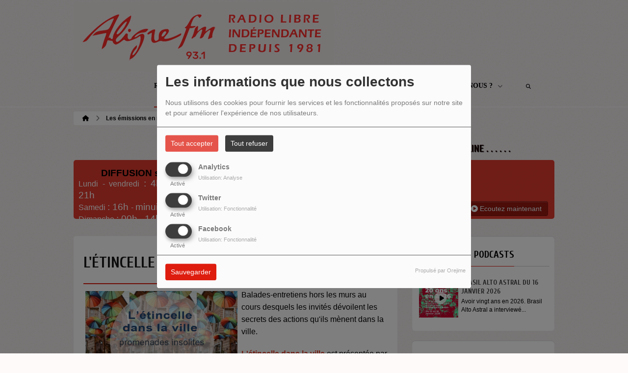

--- FILE ---
content_type: text/html; charset=UTF-8
request_url: https://aligrefm.org/podcasts/l-etincelle-dans-la-ville-le-podcast-204/1
body_size: 33851
content:
<!DOCTYPE html PUBLIC "-//W3C//DTD XHTML 1.0 Strict//EN" "http://www.w3.org/TR/xhtml1/DTD/xhtml1-strict.dtd"><html xmlns="http://www.w3.org/1999/xhtml" xml:lang="fr" lang="fr">
<head>
	    <meta name="viewport" content="width=device-width initial-scale=1.0 maximum-scale=1.0 user-scalable=yes"/>
	<title>L'étincelle dans la ville - Le podcast - Aligre FM</title>
	<meta name="description" content="Balades-entretiens hors les murs au cours desquels les invit&amp;eacute;s d&amp;eacute;voilent les secrets des actions qu'ils m&amp;egrave;nent dans la ville.
L'&amp;eacute;tincelle dans la ville est pr&amp;eacute;sent&amp;eacute;e par Babanzeli, Gaspard Proudhon et St&amp;eacute;phanie Malaret.&amp;nbsp;
Plus d'informations sur l'&amp;eacute;mission ." />
<meta name="keywords" content="podcasts,culture,société,musiques,émissions en écoute" />
<meta http-equiv="Content-Type" content="text/html; charset=UTF-8" />
<meta http-equiv="Content-Language" content="fr" />
		<link rel="canonical" href="https://aligrefm.org/podcasts" rel="canonical" />
<link href="https://aligrefm.org/rss-feed-7" rel="alternate" type="application/rss+xml" title="RSS Podcasts" />
<link href="/themes/theme2/css/css_layout.min.css?v=03" media="screen" rel="stylesheet" type="text/css" />
<link href="/themes/theme2/css/styles/css_layout_styles.min.css?v=01" media="screen" rel="stylesheet" type="text/css" />
<link href="/themes/theme2/css/agenda.css" media="screen" rel="stylesheet" type="text/css" />
<link href="/js/jquery-ui-1.11.1/jquery-ui.min.css" media="screen" rel="stylesheet" type="text/css" />
<link href="/themes/theme2/css/menu.css?v=03" media="screen" rel="stylesheet" type="text/css" />
<link href="/themes/theme2/css/footer.css" media="screen" rel="stylesheet" type="text/css" />
<link href="/themes/theme2/css/content.css" media="screen" rel="stylesheet" type="text/css" />
<link href="/themes/theme2/css/custom.css?v=1313" media="screen" rel="stylesheet" type="text/css" />
<link href="/themes/theme2/css/blocs.css?v=01" media="screen" rel="stylesheet" type="text/css" />
<link href="/themes/theme2/css/artistes.css" media="screen" rel="stylesheet" type="text/css" />
<link href="/themes/theme2/css/utilisateurs.css" media="screen" rel="stylesheet" type="text/css" />
<link href="/themes/theme2/css/modals.css" media="screen" rel="stylesheet" type="text/css" />
<link href="/themes/theme2/css/dedicaces.css" media="screen" rel="stylesheet" type="text/css" />
<link href="/themes/theme2/css/photos.css" media="screen" rel="stylesheet" type="text/css" />
<link href="/themes/theme2/css/audioplayer.css?v=01" media="screen" rel="stylesheet" type="text/css" />
<link href="/themes/theme2/css/podcast.css?v=01" media="screen" rel="stylesheet" type="text/css" />
<link href="/themes/theme2/js/responsiveslides.css" media="screen" rel="stylesheet" type="text/css" />
<link href="/node_modules/@fortawesome/fontawesome-free/css/brands.min.css" media="screen" rel="stylesheet" type="text/css" />
<link href="/node_modules/@fortawesome/fontawesome-free/css/fontawesome.min.css" media="screen" rel="stylesheet" type="text/css" />
<link href="/node_modules/@fortawesome/fontawesome-free/css/regular.min.css" media="screen" rel="stylesheet" type="text/css" />
<link href="/node_modules/@fortawesome/fontawesome-free/css/solid.min.css" media="screen" rel="stylesheet" type="text/css" />
<link href="/upload/5b98487bedae25.92703048.ico" rel="icon" type="image/x-icon" />    <link id="gFontName" rel="stylesheet"  href="//fonts.googleapis.com/css?family=Cuprum:rerular,italic,bold,bolditalic" type="text/css"/>

    <style type="text/css" id="gFontStyles">
        h1, h2, h3, h4, h5, h6, .quotation, .dropcap, .but_large_trans, .but_medium_trans, .but_large_white, .but_medium_white {
            font-family: "Cuprum",Arial, Nunito, "Nimbus Sans L", sans-serif;
        }
    </style>

    <style type="text/css" id="cFontStyles">
        body, code, input[type="text"], textarea, .widget small {
            font-family: Arial, Nunito, "Nimbus Sans L", sans-serif;
        }
    </style>


    <!--[if lt IE 9]>
    <link rel="stylesheet" href="/themes/theme2/css/styles/ie.css?v=01" type="text/css"/>
    <![endif]-->


    <!-- Style new bottom -->
	
<style type="text/css">

    #newbottom a {color: #DE1D0F}#newbottom a.tbutton {color: #ffffff; background: #DE1D0F; background-color: #DE1D0F !important}#newbottom a > i.icon-thumbs-down, i.icon-thumbs-up{color:#ffffff}#newbottom h3, #newbottom h3 a, #newbottom h4 a, #newbottom h4 {color :#DE1D0F !important; text-shadow:none; background: none !important;}#newbottom li.dedifooter i{color :#DE1D0F;}#newbottom .ovh a:hover, #newbottom .wrap a:hover, #newbottom .tweets_list a:hover{color:#685B5B !important}#newbottom {color :#020000 !important; background-color : #FFFFFF !important}#newbottom small, #newbottom ul.tweets_list i{color :#020000 !important;}#newbottom .post {background:none !important}#newbottom .post h3.widgettitle {border-bottom : 2px solid #A7250F !important}#newbottom .post .tweets_list li a.twitteraccount {color: #DE1D0F}#newheader a, #newheader .header_emissions .btn-grille, #newheader .header_emissions .btn-grille:hover, #newheader .player span.controlslide a i:hover, #newheader .custom-un-demi .player .track-info .btn-ecoute:hover, #newheader .custom-un-demi .grille-emissions a.btn-grille:hover, #newheader .custom-un-demi .dedislist  a.btn-dedicaces:hover, #newheader .custom-un-demi  a.recherche_ckoi:hover {color: #991910 }#newheader .custom-un-tiers #home_dedis .btn-inverse, #newheader .btn-inverse {background-color: #991910 !important; background: #991910;}
        ::-moz-selection{background-color: #991910 !important;}
         ::selection{background-color: #991910 !important;}#newheader a:hover, #newheader .header_emissions .btn-grille:hover, #newheader .player .track-info .btn-ecoute:hover, #newheader .btn-dedicaces:hover, #newheader small a.twitteraccount:hover, #newheader .titre-emission a:hover {color:#392D12 }#newheader, #newheader #home_dedis .content_dedicace em, #newheader, #newheader #home_dedis .content_dedicace .icon-quote-left, #newheader #home_dedis .content_dedicace .icon-quote-right, #newheader .track-info span.artist, #newheader .track-info .nomflux, #newheader #header_twitter i.icon-twitter, #newheader .sociallink .new_blocsocial i, #newheader .custom-un-demi .player .track-info .btn-ecoute, #newheader .custom-un-demi .grille-emissions a.btn-grille, #newheader .custom-trois-tiers .player .track-info .btn-ecoute, #newheader .custom-trois-tiers .grille-emissions a.btn-grille, #newheader .custom-un-demi .dedislist  a.btn-dedicaces, #newheader .custom-trois-tiers .dedislist  a.btn-dedicaces, #newheader .custom-un-demi  a.recherche_ckoi {color: #1F1603 }#newheader h3, #newheader h3 a, #newheader .player span.controlslide a i {color: #1C0202}#newheader .post .widget .wrap, #newheader .contentdedis, #newheader .playercontent {background: rgba(222 ,29 ,15, 0.85 ) !important;}#newheader .titre-emission a, #newheader a.twitteraccount, #newheader .track-info p.title,  #newheader #home_dedis li div span.headline {color: #151212 }
</style>
	<!-- Google tag (gtag.js) -->
<script async src="https://www.googletagmanager.com/gtag/js?id=G-37JK6RTX08"></script>
<script>
  window.dataLayer = window.dataLayer || [];
  function gtag(){dataLayer.push(arguments);}
  gtag('js', new Date());

  gtag('config', 'G-37JK6RTX08');
</script>
    <style id="cFontStyleColor1" type="text/css">
        #content .n_post:hover h2 a, .tags a:hover, .evcal_arrows:hover, .tweet_list li:hover .icon-twitter, .has_events, .list .current a, .event-timer li span, .countdown li span, .event-date, a:hover, .sf-menu li:hover > a, .sf-menu li > a:hover, .sf-menu li.current > a, h4.posttitle:hover a, .sf-menu li:hover > a, .sf-menu li > a:hover, .sf-menu li.current > a, .track-info a.btn-ecoute:hover, #content h2 a:hover, #middle.white_ver .widget_links li a.sous_categorie:hover, #middle.white_ver #sidebar .headline h4, #middle.white_ver #sidebar a.sous_categorie:hover h4, #sidebar h4 a:hover, .controlslide a i:hover {
            color: rgb(222, 29, 15);
        }

        #contactForm #sendMessage, .tp-caption.big_orange, #commentform .send-message, ul.showcomments .reply a:hover, #loginform #login-button, .dropcap, #toTop:hover, li.track:hover .buy, .playing .buy, .tbutton, .sf-menu li.back .left, .ttw-music-player .elapsed, #Login_PopUp_Link2 .btn-inverse, #Login_PopUp_Link2 .dropdown-menu a:hover {
            background-color: rgb(222, 29, 15) !important;
        }

        ::-moz-selection {
            background-color: rgb(222, 29, 15) !important;
        }

        ::selection {
            background-color: rgb(222, 29, 15) !important;
        }

        #newheader .custom-un-tiers .player #listplayer_container3 .btn-inverse, #newheader .header-social .btn-connexion button, #newheader .header_emissions .btn-inverse {
            background: rgb(222, 29, 15)        }

        .tags a:hover, #contactForm #senderName:focus, #contactForm #senderEmail:focus, #contactForm #message:focus, #commentform input:focus, .forum #search-forum input:focus, .tabs li a.active, .dropcap-border, .def-block h4, #middle.white_ver h1.headline, #middle.white_ver .sidebar_bg #sidebar .widget h3.widgettitle, #middle.white_ver .middle_content_accueil .portfolio.three_blocks .post h3 {
            border-color: rgb(222, 29, 15) !important;
        }

        i.:hover {
            color: rgb(222, 29, 15) !important;
        }
    </style>

    <style id="cFontStyleColor2" type="text/css">
        #middle.white_ver .sidebar_bg #sidebar .widget h3.widgettitle {
            color: rgb(222, 29, 15);
        }

    </style>

    <style id="cFontStyleColor3" type="text/css">
        #sidebar h4 a, #sidebar h4, #middle.white_ver #sidebar h4, a.sous_categorie {
            color: rgb(64, 64, 64);
        }
    </style>

    <style id="cFontStyleColor6" type="text/css">
        #sidebar small, #home_dedis em, .ttw-music-player .artist, .ttw-music-player .track-info p {
            color: rgb(0, 0, 0);
        }
    </style>

    <style>
        .btn-edit {
            margin-bottom: 10px;
        }
    </style>


	            <link rel="stylesheet" type="text/css"
                  href="/themes/theme2/new/styles/light.css" id="light" media="screen"/>
		
	            <link rel="stylesheet" type="text/css" href="/themes/theme2/new/styles/blocwhite.css" id="blocWhite" media="screen"/>
		
    <link href="/node_modules/round-slider/dist/roundslider.min.css" rel="stylesheet"/>

    <style>
        .little-head {
        border-bottom: 1px solid rgba(189, 189, 189, 0.00); box-shadow: 0 1px rgba(255, 255, 255, 0.00); -webkit-box-shadow: 0 1px rgba(255, 255, 255, 0.00);        }

        .rs-range-color {
            color: rgb(222, 29, 15);
            background-color: rgb(222, 29, 15) !important;
        }

        .orejime-AppToggles-enableAll,
        .orejime-Button--save {
            background: rgb(222, 29, 15) !important;
        }
    </style>

		
            <meta property="og:image" content="https://aligrefm.org/upload/design/66e84a6b805264.35950362.png"/>
            <meta name="twitter:image" content="https://aligrefm.org/upload/design/66e84a6b805264.35950362.png"/>

		    <meta name="twitter:card" content="summary_large_image"/>
    <meta property='og:site_name' content="L&#039;étincelle dans la ville - Le podcast"/>
    <meta property="og:title" content="L&#039;étincelle dans la ville - Le podcast"/>
    <meta property="og:description" content=""/>
    <meta property="og:type" content="article"/>
	    <meta name="twitter:title" content="L&#039;étincelle dans la ville - Le podcast"/>
    <meta name="twitter:description" content=""/>
    <script src="/node_modules/jquery/dist/jquery.min.js" type="text/javascript"></script>

    <!-- Latest compiled and minified CSS -->

    <script src="/node_modules/round-slider/dist/roundslider.min.js"></script>
    <script src="/themes/theme2/js/player-extrait.js?v=01"></script>
    <script src="/themes/theme2/js/responsiveslides.min.js"  type="text/javascript"></script>
    <script src="/themes/theme2/js/audioplayer.min.js" type='text/javascript'></script>
    <script src="/themes/theme2/js/clamp.js" type="text/javascript"></script>
	    <link rel="stylesheet" href="https://unpkg.com/orejime@2.0.3/dist/orejime.css"/>
    <link rel="stylesheet" href="/css/common/orejime.css"/>
</head>

<body  style="background-color:rgb(255, 250, 250);" class="menu">
<div class="mmenu-panel">

    <!-- _________________________ Start Page _________________________ -->

    <div id="page" class="full"  style="background-image:url(/themes/theme1/images/bgs/bg_t_11.png);background-repeat:repeat; background-position:0 0; background-attachment:scroll;background-color: transparent;">

        <div id="page_patern" class="layout">

            <div class="under_header" id="under_1"></div>

            <!-- _________________________ Start Header _________________________ -->


			

            <div id="header" class="fixed alternative glue header_bureau" style="background: rgba(255, 255, 255,0.00); -pie-background: rgba(255, 255, 255, 0.00); behavior: url(themes/theme2/css/styles/pie.htc);">

				

                <div class="headdown" id="headdown">
                    <div class="row clearfix">
                        <div class="logo bottomtip">
                            <a title="Aligre FM" class="logo_bureau" href="/"><img alt=""  src="/upload/design/66e84a6b805264.35950362.png"/></a>

                        </div>

						                                <div id="no_social_header"></div> <!-- Pour compléter la place du bloc header -->
							<div id="menu_bureau">
    <ul class="sf-menu" style="list-style-type : none; ">

        
            <li>
                                        <a href="/news-1"  >

                                                        Radio                                                    <span class="sub"></span></a>

                    <ul style="list-style-type : none;">
                        
                            <li>
                                                                    <a href="/page/grille-des-emissions-17" >
                                        Grille des émissions                                        
                                                                            </a>
                                                                </li>
                        
                            <li>
                                                                    <a href="/agenda-1" >
                                        Prochains programmes                                        
                                                                            </a>
                                                                </li>
                        
                            <li>
                                                                    <a href="/page/nos-partenaires-13" >
                                        Nos partenaires                                        
                                                                            </a>
                                                                </li>
                                            </ul>
                            </li>
        
            <li>
                                        <a href="/emissions"  >

                                                        Emissions                                                    <span class="sub"></span></a>

                    <ul style="list-style-type : none;">
                        
                            <li>
                                                                    <a href="/emissions-142" >
                                        Emissions Arts et culture                                        
                                                                            </a>
                                                                </li>
                        
                            <li>
                                                                    <a href="/emissions-141" >
                                        Emissions Musique                                        
                                                                            </a>
                                                                </li>
                        
                            <li>
                                                                    <a href="/emissions-211" >
                                        Emissions Société                                        
                                                                            </a>
                                                                </li>
                                            </ul>
                            </li>
        
            <li>
                                        <a href="/podcasts/tous-les-episodes/1"  >

                                                        Podcasts                                                    <span class="sub"></span></a>

                    <ul style="list-style-type : none;">
                        
                            <li>
                                                                    <a href="/" >
                                        Emissions A - G                                        
                                                                            &gt;&gt;</a>

                                <ul style="list-style-type : none;">
                                    
                                        <li>

                                                                                            <a href="/podcasts/au-coeur-du-tango-230/1" >
                                                    Au cœur du tango                                                </a>
                                            
                                        </li>
                                    
                                        <li>

                                                                                            <a href="/podcasts/au-fil-des-pages-le-podcast-205/1" >
                                                    Au fil des pages                                                </a>
                                            
                                        </li>
                                    
                                        <li>

                                                                                            <a href="/podcasts/atterrees-et-compagnie-222/1" >
                                                    Atterré.e.s et compagnie                                                </a>
                                            
                                        </li>
                                    
                                        <li>

                                                                                            <a href="/podcasts/cappuccino-144/1" >
                                                    Cappuccino                                                </a>
                                            
                                        </li>
                                    
                                        <li>

                                                                                            <a href="/podcasts/chacun-son-tempo-le-podcast-208/1" >
                                                    Chacun son tempo                                                </a>
                                            
                                        </li>
                                    
                                        <li>

                                                                                            <a href="/podcasts/championnes-224/1" >
                                                    Championnes                                                </a>
                                            
                                        </li>
                                    
                                        <li>

                                                                                            <a href="/podcasts/chute-libre-le-podcast-206/1" >
                                                    Chute libre                                                </a>
                                            
                                        </li>
                                    
                                        <li>

                                                                                            <a href="/podcasts/dialogues-le-podcast-207/1" >
                                                    Dialogues                                                </a>
                                            
                                        </li>
                                    
                                        <li>

                                                                                            <a href="/podcasts/de-lhuile-sur-le-jeu-220/1" >
                                                    De l'huile sur le jeu                                                </a>
                                            
                                        </li>
                                    
                                        <li>

                                                                                            <a href="/podcasts/frequence-droits-le-podcast-194/1" >
                                                    Fréquence Droits                                                </a>
                                            
                                        </li>
                                                                    </ul>
                                                        </li>
                        
                            <li>
                                                                    <a href="/" >
                                        Emissions H - O                                        
                                                                            &gt;&gt;</a>

                                <ul style="list-style-type : none;">
                                    
                                        <li>

                                                                                            <a href="/podcasts/harmonie-du-soir-188/1" >
                                                    Harmonie du soir                                                </a>
                                            
                                        </li>
                                    
                                        <li>

                                                                                            <a href="/podcasts/homo-urbanicus-145/1" >
                                                    Homo Urbanicus                                                </a>
                                            
                                        </li>
                                    
                                        <li>

                                                                                            <a href="/podcasts/horizons-xxi-218/1" >
                                                    Horizons XXI                                                </a>
                                            
                                        </li>
                                    
                                        <li>

                                                                                            <a href="/podcasts/horizons-partages-217/1" >
                                                    Horizons Partagés                                                </a>
                                            
                                        </li>
                                    
                                        <li>

                                                                                            <a href="/podcasts/jazzland-216/1" >
                                                    Jazzland                                                </a>
                                            
                                        </li>
                                    
                                        <li>

                                                                                            <a href="/podcasts/letincelle-dans-la-ville-le-podcast-204/1" >
                                                    L'étincelle dans la ville                                                </a>
                                            
                                        </li>
                                    
                                        <li>

                                                                                            <a href="/podcasts/la-vie-est-un-roman-155/1" >
                                                    La vie est un roman                                                </a>
                                            
                                        </li>
                                    
                                        <li>

                                                                                            <a href="/podcasts/la-vie-revee-des-ondes-le-podcast-226/1" >
                                                    La vie rêvée des ondes                                                </a>
                                            
                                        </li>
                                    
                                        <li>

                                                                                            <a href="/podcasts/les-arenes-de-lecologie-223/1" >
                                                    Les arènes de l'écologie                                                </a>
                                            
                                        </li>
                                    
                                        <li>

                                                                                            <a href="/podcasts/les-jeunes-partagent-le-podcast-215/1" >
                                                    Les jeunes partagent                                                </a>
                                            
                                        </li>
                                    
                                        <li>

                                                                                            <a href="/podcasts/lhistoire-sur-les-ondes-le-podcast-225/1" >
                                                    L'Histoire sur les ondes                                                </a>
                                            
                                        </li>
                                    
                                        <li>

                                                                                            <a href="/podcasts/lusitania-160/1" >
                                                    Lusitania                                                </a>
                                            
                                        </li>
                                    
                                        <li>

                                                                                            <a href="/podcasts/odyssees-immigrees-162/1" >
                                                    Odyssées immigrées                                                </a>
                                            
                                        </li>
                                                                    </ul>
                                                        </li>
                        
                            <li>
                                                                    <a href="/" >
                                        Emissions P- Z                                        
                                                                            &gt;&gt;</a>

                                <ul style="list-style-type : none;">
                                    
                                        <li>

                                                                                            <a href="/podcasts/philosophie-au-present-177/1" >
                                                    Philosophie au présent                                                </a>
                                            
                                        </li>
                                    
                                        <li>

                                                                                            <a href="/podcasts/radioscenic-219/1" >
                                                    Radioscenic                                                </a>
                                            
                                        </li>
                                    
                                        <li>

                                                                                            <a href="/podcasts/recherche-en-cours-167/1" >
                                                    Recherche en cours                                                </a>
                                            
                                        </li>
                                    
                                        <li>

                                                                                            <a href="/podcasts/respirations-183/1" >
                                                    Respirations                                                </a>
                                            
                                        </li>
                                    
                                        <li>

                                                                                            <a href="/emissions/tocades-67" >
                                                    Tocades                                                </a>
                                            
                                        </li>
                                    
                                        <li>

                                                                                            <a href="/podcasts/version-originale-170/1" >
                                                    Version originale                                                </a>
                                            
                                        </li>
                                    
                                        <li>

                                                                                            <a href="/podcasts/vive-le-cinema-171/1" >
                                                    Vive le cinéma !                                                </a>
                                            
                                        </li>
                                    
                                        <li>

                                                                                            <a href="/podcasts/voix-contre-oreille-165/1" >
                                                    Voix contre oreille                                                </a>
                                            
                                        </li>
                                    
                                        <li>

                                                                                            <a href="/emissions/youyous-et-chuchotements-68" >
                                                    Youyous et chuchotements                                                </a>
                                            
                                        </li>
                                                                    </ul>
                                                        </li>
                        
                            <li>
                                                                    <a href="/podcasts/les-emissions-speciales-en-reecoute-214/1" >
                                        Les émissions spéciales en réécoute                                        
                                                                            </a>
                                                                </li>
                        
                            <li>
                                                                    <a href="https://aligrefm.org/page/les-quartiers-populaires-du-2-au-8-decembre-2024-22" >
                                        Semaine thématique : Quartiers populaires                                        
                                                                            </a>
                                                                </li>
                        
                            <li>
                                                                    <a href="/page/les-mains-ont-la-parole-du-13-au-19-novembre-2023-18" >
                                        Semaine thématique : Les mains ont la parole                                        
                                                                            </a>
                                                                </li>
                        
                            <li>
                                                                    <a href="/page/voix-sans-frontieres-27-novembre-au-3-decembre-2023-19" >
                                        Semaine thématique : Voix sans frontières                                        
                                                                            </a>
                                                                </li>
                        
                            <li>
                                                                    <a href="/page/les-podcasts-a-l-abonnement-11" >
                                        Podcasts à l'abonnement                                        
                                                                            </a>
                                                                </li>
                                            </ul>
                            </li>
        
            <li>
                                        <a href="/page/don-4"  >

                                                        Faire un don                                                    </a>
                                    </li>
        
            <li>
                                        <a href="/page/qui-sommes-nous-3"  >

                                                        Qui sommes-nous ?                                                    <span class="sub"></span></a>

                    <ul style="list-style-type : none;">
                        
                            <li>
                                                                    <a href="/page/contacts-des-animateurs-5" >
                                        Contacts des animateurs et animatrices                                        
                                                                            </a>
                                                                </li>
                        
                            <li>
                                                                    <a href="/page/contact-de-la-radio-21" >
                                        Contact de la radio                                        
                                                                            </a>
                                                                </li>
                        
                            <li>
                                                                    <a href="/equipes-1" >
                                        Les animateurs et animatrices                                        
                                                                            </a>
                                                                </li>
                                            </ul>
                            </li>
                            <li>
                <a class="sf-with-ul"><button type="submit" id="searchButton" form="search-form"><i
                                class="fas fa-magnifying-glass"></i></button></a>
                <ul style="list-style-type: none; display: none; visibility: hidden;">
                    <li id="searchformList">
                        <a><div class="searchform searchform-menu" id="search-form">
                                <input class="search-bar" autocomplete="off" type="text" id="searchBar" name="query" placeholder="Rechercher …" />
                            </div></a>
                    </li>
                </ul>
            </li>
            </ul>
</div>

<script type="text/javascript">

    $("#searchBar").keyup(function (e) {
        var key = (e.which) ? e.which : e.keyCode;
        if (key === 13 && $("#searchBar").val().trim().length > 0) {
            window.location.replace('/' + 'recherche' + '/' + $("#searchBar").val());
        }
    });

    $('#searchButton').click(function () {
        if($("#searchBar").val().trim().length > 0) {
            window.location.replace('/' + 'recherche' + '/' + $("#searchBar").val());
        }
    });

</script>
                    </div>
                </div><!-- end headdown -->
            </div><!-- End Header -->
            <div id="header_mobile" class="header Fixed" style="background: rgba(255, 255, 255,0.00); -pie-background: rgba(255, 255, 255, 0.00); behavior: url(themes/theme2/css/styles/pie.htc);;">

                <div class="headdown" id="headdown">
                    <div class="row clearfix">
                        <div class="logo bottomtip">

                            <a class="logo_mobile" title="Aligre FM" onclick="topOfPage();"><img alt="" src="/upload/design/66e84a6b805264.35950362.png"/></a>
                        </div>

						
<style type="text/css">
    #nav-toggle i {color: #690B0B !important }.headerMenu a:active:after {background-color: rgba(105 ,11 ,11, 0.15 ) !important }#resp-menu {background-color: #FFFFFF}.mm-listview li a{color: #020000 }.mm-title {color: #020000!important}.mm-prev:before{border-color:rgba(2 ,0 ,0, 0.3 ) !important;}.mm-navbar{border-color:rgba(2 ,0 ,0, 0.3 ) !important;}.mm-listview li a:before{border-color:rgba(2 ,0 ,0, 0.3 ) !important;}.mm-listview li a:after{border-color:rgba(2 ,0 ,0, 0.3 ) !important;}.mm-menu .mm-listview > li:after{border-color:rgba(2 ,0 ,0, 0.3 ) !important;}.buttonMenu .connect,.buttonMenu .creerCompte{color:#130101 !important}.buttonMenu .connect{background-color:#E24D13 !important}.buttonMenu .creerCompte{background-color:rgba(226 ,77 ,19, 0.5 ) !important}    .mm-navbar {
        position: initial;
    }

</style>

<div id="menu_mobile" style="display:none !important;">
    <div class="headerMenu">
        <a href="#resp-menu" id="nav-toggle"><i class="fas fa-bars"></i></a>
    </div>

    <nav id="resp-menu">
        <div class="mm-panel mm-opened mm-current">
            <a class="logo_menu" title="Logo">
                <img alt="" src="/upload/design/66e84a6b805264.35950362.png"/>
            </a>

                            <li class="li-search">
                    <div class="searchform searchform-menu" id="search-form-mobile">
                        <button id="search-button-mobile" type="submit"><i class="fas fa-magnifying-glass search-icon-mobile"></i></button>
                        <input class="search-bar" type="text" id="searchBarMobile" name="query" placeholder="Rechercher …" />
                    </div>
                </li>
                        <ul style="list-style-type : none; ">
                
                    <li>
                                                        <a href="/news-1" >
                                                                        Radio                                </a>

                                
                                    <!-- Sous menu -->

                                    <ul style="list-style-type : none;">
                                        
                                            <li>
                                                                                                    <a href="/page/grille-des-emissions-17" >
                                                        Grille des émissions                                                    </a>

                                                                                                </li>
                                        
                                            <li>
                                                                                                    <a href="/agenda-1" >
                                                        Prochains programmes                                                    </a>

                                                                                                </li>
                                        
                                            <li>
                                                                                                    <a href="/page/nos-partenaires-13" >
                                                        Nos partenaires                                                    </a>

                                                                                                </li>
                                                                            </ul>
                                                    </li>
                
                    <li>
                                                        <a href="/emissions" >
                                                                        Emissions                                </a>

                                
                                    <!-- Sous menu -->

                                    <ul style="list-style-type : none;">
                                        
                                            <li>
                                                                                                    <a href="/emissions-142" >
                                                        Emissions Arts et culture                                                    </a>

                                                                                                </li>
                                        
                                            <li>
                                                                                                    <a href="/emissions-141" >
                                                        Emissions Musique                                                    </a>

                                                                                                </li>
                                        
                                            <li>
                                                                                                    <a href="/emissions-211" >
                                                        Emissions Société                                                    </a>

                                                                                                </li>
                                                                            </ul>
                                                    </li>
                
                    <li>
                                                        <a href="/podcasts/tous-les-episodes/1" >
                                                                        Podcasts                                </a>

                                
                                    <!-- Sous menu -->

                                    <ul style="list-style-type : none;">
                                        
                                            <li>
                                                                                                    <a href="/" >
                                                        Emissions A - G                                                    </a>

                                                                                                            <!-- Sous Sous menu -->

                                                        <ul style="list-style-type : none;">
                                                            
                                                                <li>

                                                                                                                                            <a href="/podcasts/au-coeur-du-tango-230/1" >
                                                                            Au cœur du tango                                                                        </a>
                                                                    
                                                                </li>
                                                            
                                                                <li>

                                                                                                                                            <a href="/podcasts/au-fil-des-pages-le-podcast-205/1" >
                                                                            Au fil des pages                                                                        </a>
                                                                    
                                                                </li>
                                                            
                                                                <li>

                                                                                                                                            <a href="/podcasts/atterrees-et-compagnie-222/1" >
                                                                            Atterré.e.s et compagnie                                                                        </a>
                                                                    
                                                                </li>
                                                            
                                                                <li>

                                                                                                                                            <a href="/podcasts/cappuccino-144/1" >
                                                                            Cappuccino                                                                        </a>
                                                                    
                                                                </li>
                                                            
                                                                <li>

                                                                                                                                            <a href="/podcasts/chacun-son-tempo-le-podcast-208/1" >
                                                                            Chacun son tempo                                                                        </a>
                                                                    
                                                                </li>
                                                            
                                                                <li>

                                                                                                                                            <a href="/podcasts/championnes-224/1" >
                                                                            Championnes                                                                        </a>
                                                                    
                                                                </li>
                                                            
                                                                <li>

                                                                                                                                            <a href="/podcasts/chute-libre-le-podcast-206/1" >
                                                                            Chute libre                                                                        </a>
                                                                    
                                                                </li>
                                                            
                                                                <li>

                                                                                                                                            <a href="/podcasts/dialogues-le-podcast-207/1" >
                                                                            Dialogues                                                                        </a>
                                                                    
                                                                </li>
                                                            
                                                                <li>

                                                                                                                                            <a href="/podcasts/de-lhuile-sur-le-jeu-220/1" >
                                                                            De l'huile sur le jeu                                                                        </a>
                                                                    
                                                                </li>
                                                            
                                                                <li>

                                                                                                                                            <a href="/podcasts/frequence-droits-le-podcast-194/1" >
                                                                            Fréquence Droits                                                                        </a>
                                                                    
                                                                </li>
                                                                                                                    </ul>
                                                                                                </li>
                                        
                                            <li>
                                                                                                    <a href="/" >
                                                        Emissions H - O                                                    </a>

                                                                                                            <!-- Sous Sous menu -->

                                                        <ul style="list-style-type : none;">
                                                            
                                                                <li>

                                                                                                                                            <a href="/podcasts/harmonie-du-soir-188/1" >
                                                                            Harmonie du soir                                                                        </a>
                                                                    
                                                                </li>
                                                            
                                                                <li>

                                                                                                                                            <a href="/podcasts/homo-urbanicus-145/1" >
                                                                            Homo Urbanicus                                                                        </a>
                                                                    
                                                                </li>
                                                            
                                                                <li>

                                                                                                                                            <a href="/podcasts/horizons-xxi-218/1" >
                                                                            Horizons XXI                                                                        </a>
                                                                    
                                                                </li>
                                                            
                                                                <li>

                                                                                                                                            <a href="/podcasts/horizons-partages-217/1" >
                                                                            Horizons Partagés                                                                        </a>
                                                                    
                                                                </li>
                                                            
                                                                <li>

                                                                                                                                            <a href="/podcasts/jazzland-216/1" >
                                                                            Jazzland                                                                        </a>
                                                                    
                                                                </li>
                                                            
                                                                <li>

                                                                                                                                            <a href="/podcasts/letincelle-dans-la-ville-le-podcast-204/1" >
                                                                            L'étincelle dans la ville                                                                        </a>
                                                                    
                                                                </li>
                                                            
                                                                <li>

                                                                                                                                            <a href="/podcasts/la-vie-est-un-roman-155/1" >
                                                                            La vie est un roman                                                                        </a>
                                                                    
                                                                </li>
                                                            
                                                                <li>

                                                                                                                                            <a href="/podcasts/la-vie-revee-des-ondes-le-podcast-226/1" >
                                                                            La vie rêvée des ondes                                                                        </a>
                                                                    
                                                                </li>
                                                            
                                                                <li>

                                                                                                                                            <a href="/podcasts/les-arenes-de-lecologie-223/1" >
                                                                            Les arènes de l'écologie                                                                        </a>
                                                                    
                                                                </li>
                                                            
                                                                <li>

                                                                                                                                            <a href="/podcasts/les-jeunes-partagent-le-podcast-215/1" >
                                                                            Les jeunes partagent                                                                        </a>
                                                                    
                                                                </li>
                                                            
                                                                <li>

                                                                                                                                            <a href="/podcasts/lhistoire-sur-les-ondes-le-podcast-225/1" >
                                                                            L'Histoire sur les ondes                                                                        </a>
                                                                    
                                                                </li>
                                                            
                                                                <li>

                                                                                                                                            <a href="/podcasts/lusitania-160/1" >
                                                                            Lusitania                                                                        </a>
                                                                    
                                                                </li>
                                                            
                                                                <li>

                                                                                                                                            <a href="/podcasts/odyssees-immigrees-162/1" >
                                                                            Odyssées immigrées                                                                        </a>
                                                                    
                                                                </li>
                                                                                                                    </ul>
                                                                                                </li>
                                        
                                            <li>
                                                                                                    <a href="/" >
                                                        Emissions P- Z                                                    </a>

                                                                                                            <!-- Sous Sous menu -->

                                                        <ul style="list-style-type : none;">
                                                            
                                                                <li>

                                                                                                                                            <a href="/podcasts/philosophie-au-present-177/1" >
                                                                            Philosophie au présent                                                                        </a>
                                                                    
                                                                </li>
                                                            
                                                                <li>

                                                                                                                                            <a href="/podcasts/radioscenic-219/1" >
                                                                            Radioscenic                                                                        </a>
                                                                    
                                                                </li>
                                                            
                                                                <li>

                                                                                                                                            <a href="/podcasts/recherche-en-cours-167/1" >
                                                                            Recherche en cours                                                                        </a>
                                                                    
                                                                </li>
                                                            
                                                                <li>

                                                                                                                                            <a href="/podcasts/respirations-183/1" >
                                                                            Respirations                                                                        </a>
                                                                    
                                                                </li>
                                                            
                                                                <li>

                                                                                                                                            <a href="/emissions/tocades-67" >
                                                                            Tocades                                                                        </a>
                                                                    
                                                                </li>
                                                            
                                                                <li>

                                                                                                                                            <a href="/podcasts/version-originale-170/1" >
                                                                            Version originale                                                                        </a>
                                                                    
                                                                </li>
                                                            
                                                                <li>

                                                                                                                                            <a href="/podcasts/vive-le-cinema-171/1" >
                                                                            Vive le cinéma !                                                                        </a>
                                                                    
                                                                </li>
                                                            
                                                                <li>

                                                                                                                                            <a href="/podcasts/voix-contre-oreille-165/1" >
                                                                            Voix contre oreille                                                                        </a>
                                                                    
                                                                </li>
                                                            
                                                                <li>

                                                                                                                                            <a href="/emissions/youyous-et-chuchotements-68" >
                                                                            Youyous et chuchotements                                                                        </a>
                                                                    
                                                                </li>
                                                                                                                    </ul>
                                                                                                </li>
                                        
                                            <li>
                                                                                                    <a href="/podcasts/les-emissions-speciales-en-reecoute-214/1" >
                                                        Les émissions spéciales en réécoute                                                    </a>

                                                                                                </li>
                                        
                                            <li>
                                                                                                    <a href="https://aligrefm.org/page/les-quartiers-populaires-du-2-au-8-decembre-2024-22" >
                                                        Semaine thématique : Quartiers populaires                                                    </a>

                                                                                                </li>
                                        
                                            <li>
                                                                                                    <a href="/page/les-mains-ont-la-parole-du-13-au-19-novembre-2023-18" >
                                                        Semaine thématique : Les mains ont la parole                                                    </a>

                                                                                                </li>
                                        
                                            <li>
                                                                                                    <a href="/page/voix-sans-frontieres-27-novembre-au-3-decembre-2023-19" >
                                                        Semaine thématique : Voix sans frontières                                                    </a>

                                                                                                </li>
                                        
                                            <li>
                                                                                                    <a href="/page/les-podcasts-a-l-abonnement-11" >
                                                        Podcasts à l'abonnement                                                    </a>

                                                                                                </li>
                                                                            </ul>
                                                    </li>
                
                    <li>
                                                        <a href="/page/don-4" >
                                                                        Faire un don                                </a>

                                                    </li>
                
                    <li>
                                                        <a href="/page/qui-sommes-nous-3" >
                                                                        Qui sommes-nous ?                                </a>

                                
                                    <!-- Sous menu -->

                                    <ul style="list-style-type : none;">
                                        
                                            <li>
                                                                                                    <a href="/page/contacts-des-animateurs-5" >
                                                        Contacts des animateurs et animatrices                                                    </a>

                                                                                                </li>
                                        
                                            <li>
                                                                                                    <a href="/page/contact-de-la-radio-21" >
                                                        Contact de la radio                                                    </a>

                                                                                                </li>
                                        
                                            <li>
                                                                                                    <a href="/equipes-1" >
                                                        Les animateurs et animatrices                                                    </a>

                                                                                                </li>
                                                                            </ul>
                                                    </li>
                            </ul>

            <div class="buttonMenu">
                                    <a class="connect" href="/inscription" role="button"
                       data-toggle="modal">Se connecter</a>
                
                <div class="social_buttons">
                                            <a href="https://www.facebook.com/aligrefm/" class="bottomtip icon_social" target="_blank"><i
                                    class="ico-facebook fab fa-facebook"></i></a>
                    
                    
                    
                                            <a href="https://www.instagram.com/aligrefm/" class="bottomtip icon_social"
                           target="_blank"><i class="ico-instagram fab fa-instagram-square"></i></a>
                    
                    
                    
                    
                                            <a href="https://play.google.com/store/apps/details?id=com.aligrefm" class="bottomtip icon_social"
                           target="_blank"><i class="ico-android fab fa-android"></i></a>
                                    </div>

            </div>

        </div>

    </nav>
</div>

<script type="text/javascript">

    $("#searchBarMobile").keyup(function (e) {
        var key = (e.which) ? e.which : e.keyCode;
        if (key === 13) {
            window.location.replace('/' + 'recherche' + '/' + $("#searchBarMobile").val());
        }
    });

    $('#search-button-mobile').click(function () {
        window.location.replace('/' + 'recherche' + '/' + $("#searchBarMobile").val());
    });

</script>
                    </div>
                </div><!-- end headdown -->
            </div><!-- End Header -->


            <div id="container">

				                        <div class="breadcrumbIn">
                            <ul>
																			                                                <li><a href="/" class="toptip" title="Accueil"><i
                                                                class="fa fa-house"></i></a></li>
											
																					                                                <i class='fa fa-chevron-right'></i>
                                                <li><a href="/podcasts-1">Les émissions en réécoute</a></li>
											
										                                            <i class='fa fa-chevron-right'></i>
                                            <li>L'étincelle dans la ville - Le podcast</li>
										
                            </ul>
                        </div><!-- breadcrumb -->
					
                <!-- _________________________ PUBLICITE GAUCHE _________________________ -->

                <div style="position : absolute; left: -180px; z-index: 1000; top: 10px;">
					                </div>

                <!-- _________________________ PUBLICITE DROITE _________________________ -->

                <div style="position : absolute; right: -180px; z-index: 1000; top: 10px;">
					                </div>

                <!-- ________________________ START NEW HEADER ________________________ -->

				
                        <div id="newheader" style="margin-bottom: 30px;">

							
    <div class="music-player-list wide-mp3 mbf clearfix">
        <div class="ttw-music-player" style="opacity: 1;">
                        <div class="header-bureau">
                                    <div class="col_header custom-un-tiers first-colonne module-bloc_perso" style="
					float: left; margin-left: 0;margin-right: 16px;">
                                                        <div class="post" style="padding-left: 0px !important; width:100% !important;">
                                    <div class="widget widget_custom_comments_entries" style="width:100%;">
                                        <h3>&nbsp;</h3>
                                                                                    <div class="wrap content-un-tiers content_perso">
                                                <p style="text-align: center; line-height: 1;"><strong><span style="font-size: 14pt;"><br>DIFFUSION sur la FM : <br></span></strong></p><p style="line-height: 1.3; text-align: justify;"><span style="font-size: 14pt; color: rgb(255, 255, 255);"><span style="font-size: 12pt;">Lundi - vendredi </span>: 4h -12h <span style="font-size: 12pt;">et </span>17h <span style="font-size: 12pt;">- </span>21h</span><br><span style="font-size: 14pt; color: rgb(255, 255, 255);"><span style="font-size: 12pt;">Samedi </span>: 16h <span style="font-size: 12pt;">- </span>minuit</span><br><span style="font-size: 14pt; color: rgb(0, 0, 0);"><span style="color: rgb(255, 255, 255);"><span style="font-size: 12pt;">Dimanche </span>: 00h -<span style="font-size: 12pt;"> </span>14h et 22h <span style="font-size: 12pt;">- <span style="font-size: 14pt;">4</span></span>h</span><br></span></p>                                            </div>
                                                                            </div>
                                </div>
                                                    </div>
                                        <div class="col_header custom-un-tiers second-colonne module-bloc_perso" style="
					margin-right: 16px;">
                                                        <div class="post" style=" width:100% !important;">
                                    <div class="widget widget_custom_comments_entries" style="width:100%;">
                                        <h3>&nbsp;</h3>
                                                                                    <div class="wrap content-un-tiers content_perso">
                                                <p style="text-align: center;"><span style="font-size: 14pt;"><strong><br>DIFFUSION SUR INTERNET et sur LE DAB</strong> : </span></p><p style="text-align: center;"><span style="font-size: 18pt; color: rgb(255, 255, 255);">24 heures sur 24</span></p>                                            </div>
                                                                            </div>
                                </div>
                                                    </div>
                                        <div class="col_header custom-un-tiers third-colonne module-player" style="
					float: right; margin-right: 0;">
                                                        <div class="player">
                                    <h3>. . . . Ecouter on line . . . . . .</h3>
                                    <div class="playercontent jp-interface content-un-tiers">
                                        <script type="text/javascript">
    errorTitle = 0;

    $(document).ready(function () {
        // Player Setting

        var listplayer = eval([{"id":"1","typetitrage":"web","idserveur":null,"username":"my-radio","host":"stream3.vestaradio.com","port":"80","radiouid":"","mount":"","url":"live3.vestaradio.com"}]);

        var songMem = new Array();

        playerupdate();
        radioInfoInterval = setInterval(playerupdate, 50000);

        function playerupdate() {
            for (var i = 0; i < listplayer.length; i++) {
                grabRadioInfo(listplayer[i]);
            }
        }


        function grabRadioInfo(player) {
            // Grab Current Song Title
            var D = new Date().toUTCString();
            var utc_timestamp = Date.parse(D);

            $.ajax({
                url: "/cache/titreplayer" + player['id'],
                timeout: 3000,
                type: "GET",
                data: null,
                dataType: "json",
                success: function (data) {
                    var difftime = (utc_timestamp / 1000 - data.mtime);
                    if (isNaN(difftime) || difftime > 30) {
                        $.ajax({
                            type: "GET",
                            url: "/players/index/gettitrageplayer/idplayers/" + player['id'],
                            data: null,
                            timeout: 3000,
                            dataType: "json",
                            success: function (data) {
                                aff_titrage(data, player);
                            },
                            error: function (resultat, statut, erreur) {
                                notifyError();
                            }
                        });
                    } else {
                        aff_titrage(data, player);
                    }
                }
            })
                .fail(function (data) {
                    $.ajax({
                        type: "GET",
                        url: "/players/index/gettitrageplayer/idplayers/" + player['id'],
                        data: null,
                        timeout: 3000,
                        dataType: "json",
                        success: function (data) {
                            aff_titrage(data, player);
                        },
                        error: function (resultat, statut, erreur) {
                            notifyError();
                        }
                    });
                });

            return false;
        }

        function notifyError() {
            errorTitle += 1;

            if (errorTitle > 3) {
                clearInterval(radioInfoInterval);
            }
        }

        function aff_titrage(data, player) {
            if (data.code == "error" || data.title_str == "" || data.title_str == "null" || data.title_str == null) {
                var resultContainer = $('#coverHolder_' + player['id']);
                resultContainer.empty();
                curCover = '<img src="/player/images/noCover.jpg"></img>';
                resultContainer.html(curCover);
                notifyError();
                return;
            } else {
                errorTitle = 0;
            }

            var currentSong = data.title_str;
            var artistSong = data.artist;
            var titleSong = data.title;


            if (currentSong == "" || currentSong == null || currentSong == "null") {
                var resultContainer = $('#coverHolder_' + player['id']);
                resultContainer.empty();
                curCover = '<img src="/player/images/noCover.jpg"></img>';
                resultContainer.html(curCover);

            }

            if (currentSong != songMem[player['id']]) {
                songMem[player['id']] = currentSong;

                $('#artistInfos_' + player['id']).text(artistSong);
                $('#titleInfos_' + player['id']).text(titleSong);

                var image = data.image;

                if (image !== null) {
                    var resultContainer = $('#coverHolder_' + player['id']);
                    resultContainer.empty();
                    curCover = '<img id="coverimg" style="width:100px; height:100px" src="' + image + '" />';
                    resultContainer.html(curCover);
                } else {
                    var resultContainer = $('#coverHolder_' + player['id']);
                    resultContainer.empty();
                    curCover = '<img src="/player/images/noCover.jpg"></img>';
                    resultContainer.html(curCover);
                }
            }
        }

    });
</script>


<input type="hidden" value="un-tiers" id="typelayoutforjs"/>

<div id="listplayer_container3">
                    <ul class="listplayer3">
                            <li style="height: 100px;  ">

                    <div class="album-cover">
                    <span class="img" style="opacity: 1;" id="coverHolder_1">
                        <img src="/player/images/noCover.jpg" id="coverInfos_1">
                    </span>
                        <span class="highlight"></span>
                    </div>

                    <div class="track-info">

                                                        <p class="nomflux"></p>
                                <p class="title" id="artistInfos_1"></p>
                                <p class="artist-outer" style="opacity: 1;"><span class="artist"
                                                                                  id="titleInfos_1"></span>
                                </p>

                                                            <div class="btn-play-untiers">


                                                                        <a href="#"
                                       onclick="window.open('/players-1','popup','width=835,height=487,left='+(Math.round((screen.width-835)/2))+',top='+(Math.round((screen.height-487)/2))+',scrollbars=no,location=no,menubar=no, resizable=yes, toolbar=no'); return false;"
                                       target="_blank" class="btn-ecoue">
                                                                                    <button class="btn btn-inverse" style=" margin-left: 0 !important;"><i
                                                    class="fa fa-circle-play"
                                                    style="font-size: 14px; display: inline-block;"></i> Ecoutez maintenant                                            </button>
                                        </a>
                                </div>
                                                </div>

                </li>
                        </ul>
            </div>
                                    </div>
                                </div>
                                                    </div>
                                </div>

        </div>
    </div>


    <div class="cl"></div>



                        </div>
					
                <!-- _________________________ Start Top _________________________ -->


				

    <div id="middle" class="white_ver">
        <div
            class="middle_line sidebar_bg">

            <div id="content"
                 >
                                    <h1 class="headline">
                        L'étincelle dans la ville - Le podcast <a
                            href="/rss-feed-7-204" target="_blank"><img
                                style="border : none; float : none;"
                                src="/images/rss.png"/>
                            </a>                    </h1>
                <div class="podcast other_elements list_element light_shadow m-l-0 m-r-0 m-b-30">
    <div class="podcast-img">
        <div class="cover-preview list-img-zone">
            <img class="list-img-thumb"
                 src="/upload/podcasts/photos_podcasts/normal/62dd50597dd297.60710304_mini.jpg">
        </div>
    </div>
    <div class="podcast-info">
        <div class="description">
            <input type="checkbox" class="podcast-info_show-more-state" id="show-more_podcast-info" />
                            <div class="podcast-info_read-wrap"><p><span style="font-size: 12pt;"><strong><span style="color: rgb(224, 62, 45);"></span></strong><span style="vertical-align: inherit;"><span style="vertical-align: inherit;">Balades-entretiens hors les murs au cours desquels les invit&eacute;s d&eacute;voilent les secrets des actions qu'ils m&egrave;nent dans la ville.</span></span><br></span></p>
<p><span style="font-size: 12pt;"><strong><span style="color: rgb(224, 62, 45);"><span style="vertical-align: inherit;"><span style="vertical-align: inherit;">L'&eacute;tincelle dans la ville</span></span></span></strong><span style="vertical-align: inherit;"><span style="vertical-align: inherit;"> est pr&eacute;sent&eacute;e par Babanzeli, Gaspard Proudhon et St&eacute;phanie Malaret.&nbsp;</span></span></span></div>
                <div class="podcast-info_read-more-wrap">
<p><span style="font-size: 12pt;"><a href="/emissions/l-etincelle-dans-la-ville-70"><img src="/upload/AligreImages/fleche%20rouge-2.png" alt="fl&egrave;che rouge-2.png (988 b)" width="50" height="24"><span style="font-size: 10pt;"><span style="vertical-align: inherit;"><span style="vertical-align: inherit;">Plus d'informations sur l'&eacute;mission</span></span></span><span style="vertical-align: inherit;"><span style="vertical-align: inherit;"> .</span></span></a></span><a href="mailto:letincelledanslaville@aligrefm.org"><span style="font-size: 12pt;"></span></a></p></div>
                <label for='show-more_podcast-info' class="podcast-info_show-more-trigger btn btn-lg btn-block">Lire la suite <i class="fa fa-caret-down"></i></label>
                <label for='show-more_podcast-info' class="podcast-info_show-less-trigger btn btn-lg btn-block">Réduire <i class="fa fa-caret-up"></i></label>
            
        </div>
    </div>

</div>
    <div class="content-bureau" >
    <div class="episode-item  ">
                    <div class="episode-play p-l-0 p-r-0 ">
                <div class="episode-play-button" >
                    <div class="cover-play"
                        data-audio="https://s3.amazonaws.com/assets.pippa.io/shows/66be48a9328d26fd6cc8b7fc/1768250137220-f87501de-ba5e-4a92-a8a3-9c7d5fa03700.mp3">
                        <i class="icon fa fa-play"></i>
                    </div>
                </div>
            </div>
                <div class="episode-infos -8 p-r-10-xs">
            
            <a class="whole-div-link title-link" href="https://aligrefm.org/podcasts/l-etincelle-dans-la-ville-le-podcast-204/l-etincelle-dans-la-ville-12-janvier-2026-avoir-20-ans-en-2026-3363" class="list-action-zone">
                <h4 class="">
                    L'étincelle dans la ville # 12 janvier 2026 - Avoir 20 ans en 2026                </h4>
            </a>
        </div>
    </div>
    </div>
    <!--      CONTENU MOBILE          -->

    <div class="content-mobile" style="display:none;">
        <div class="episode-item  ">
                            <div class="episode-play p-l-0 p-r-0 ">
                    <div class="episode-play-button" >
                        <div class="cover-play"
                            data-audio="https://s3.amazonaws.com/assets.pippa.io/shows/66be48a9328d26fd6cc8b7fc/1768250137220-f87501de-ba5e-4a92-a8a3-9c7d5fa03700.mp3">
                            <i class="icon fa fa-play"></i>
                        </div>
                    </div>
                </div>
                        <div class="episode-infos -8 p-r-10-xs">
                
                <a class="whole-div-link title-link" href="https://aligrefm.org/podcasts/l-etincelle-dans-la-ville-le-podcast-204/l-etincelle-dans-la-ville-12-janvier-2026-avoir-20-ans-en-2026-3363" class="list-action-zone">
                    <h4 class="">
                        L'étincelle dans la ville # 12 janvier 2026 - Avoir 20 ans en 2026                    </h4>
                </a>
            </div>
        </div>
    </div>

        <div class="content-bureau" >
    <div class="episode-item  ">
                    <div class="episode-play p-l-0 p-r-0 ">
                <div class="episode-play-button" >
                    <div class="cover-play"
                        data-audio="https://s3.amazonaws.com/assets.pippa.io/shows/66be48a9328d26fd6cc8b7fc/1765714082169-aeb01ce9-dfe0-458e-a6bc-74b689f3d6fc.mp3">
                        <i class="icon fa fa-play"></i>
                    </div>
                </div>
            </div>
                <div class="episode-infos -8 p-r-10-xs">
            
            <a class="whole-div-link title-link" href="https://aligrefm.org/podcasts/l-etincelle-dans-la-ville-le-podcast-204/l-etincelle-dans-la-ville-15-decembre-2025-rencontre-avec-alexandre-edelstein-le-directeur-du-cirque-pinder-3326" class="list-action-zone">
                <h4 class="">
                    L'étincelle dans la ville # 15 décembre 2025 - Rencontre avec Alexandre Edelstein, le directeur du cirque Pinder                </h4>
            </a>
        </div>
    </div>
    </div>
    <!--      CONTENU MOBILE          -->

    <div class="content-mobile" style="display:none;">
        <div class="episode-item  ">
                            <div class="episode-play p-l-0 p-r-0 ">
                    <div class="episode-play-button" >
                        <div class="cover-play"
                            data-audio="https://s3.amazonaws.com/assets.pippa.io/shows/66be48a9328d26fd6cc8b7fc/1765714082169-aeb01ce9-dfe0-458e-a6bc-74b689f3d6fc.mp3">
                            <i class="icon fa fa-play"></i>
                        </div>
                    </div>
                </div>
                        <div class="episode-infos -8 p-r-10-xs">
                
                <a class="whole-div-link title-link" href="https://aligrefm.org/podcasts/l-etincelle-dans-la-ville-le-podcast-204/l-etincelle-dans-la-ville-15-decembre-2025-rencontre-avec-alexandre-edelstein-le-directeur-du-cirque-pinder-3326" class="list-action-zone">
                    <h4 class="">
                        L'étincelle dans la ville # 15 décembre 2025 - Rencontre avec Alexandre Edelstein, le directeur du cirque Pinder                    </h4>
                </a>
            </div>
        </div>
    </div>

        <div class="content-bureau" >
    <div class="episode-item  ">
                    <div class="episode-play p-l-0 p-r-0 ">
                <div class="episode-play-button" >
                    <div class="cover-play"
                        data-audio="https://s3.amazonaws.com/assets.pippa.io/shows/66be48a9328d26fd6cc8b7fc/1764439661864-15cc7f00-4627-4378-995a-925b7bf5b20f.mp3">
                        <i class="icon fa fa-play"></i>
                    </div>
                </div>
            </div>
                <div class="episode-infos -8 p-r-10-xs">
            
            <a class="whole-div-link title-link" href="https://aligrefm.org/podcasts/l-etincelle-dans-la-ville-le-podcast-204/l-etincelle-dans-la-ville-lundi-1er-decembre-2025-l-association-zellidja-3297" class="list-action-zone">
                <h4 class="">
                    L'étincelle dans la ville # lundi 1er décembre 2025 - L'association Zellidja                </h4>
            </a>
        </div>
    </div>
    </div>
    <!--      CONTENU MOBILE          -->

    <div class="content-mobile" style="display:none;">
        <div class="episode-item  ">
                            <div class="episode-play p-l-0 p-r-0 ">
                    <div class="episode-play-button" >
                        <div class="cover-play"
                            data-audio="https://s3.amazonaws.com/assets.pippa.io/shows/66be48a9328d26fd6cc8b7fc/1764439661864-15cc7f00-4627-4378-995a-925b7bf5b20f.mp3">
                            <i class="icon fa fa-play"></i>
                        </div>
                    </div>
                </div>
                        <div class="episode-infos -8 p-r-10-xs">
                
                <a class="whole-div-link title-link" href="https://aligrefm.org/podcasts/l-etincelle-dans-la-ville-le-podcast-204/l-etincelle-dans-la-ville-lundi-1er-decembre-2025-l-association-zellidja-3297" class="list-action-zone">
                    <h4 class="">
                        L'étincelle dans la ville # lundi 1er décembre 2025 - L'association Zellidja                    </h4>
                </a>
            </div>
        </div>
    </div>

        <div class="content-bureau" >
    <div class="episode-item  ">
                    <div class="episode-play p-l-0 p-r-0 ">
                <div class="episode-play-button" >
                    <div class="cover-play"
                        data-audio="https://s3.amazonaws.com/assets.pippa.io/shows/66be48a9328d26fd6cc8b7fc/1764179802577-cec097db-d3a8-4de4-aff4-e6ad4adbf07b.mp3">
                        <i class="icon fa fa-play"></i>
                    </div>
                </div>
            </div>
                <div class="episode-infos -8 p-r-10-xs">
            
            <a class="whole-div-link title-link" href="https://aligrefm.org/podcasts/l-etincelle-dans-la-ville-le-podcast-204/l-etincelle-dans-la-ville-24-novembre-2025-l-association-utopia-56-au-cote-de-centaines-de-sans-abris-devant-la-mairie-du-20e-3287" class="list-action-zone">
                <h4 class="">
                    L'étincelle dans la ville # 24 novembre 2025 - L'association Utopia 56 au côté de centaines de sans-abris devant la mairie du 20e                </h4>
            </a>
        </div>
    </div>
    </div>
    <!--      CONTENU MOBILE          -->

    <div class="content-mobile" style="display:none;">
        <div class="episode-item  ">
                            <div class="episode-play p-l-0 p-r-0 ">
                    <div class="episode-play-button" >
                        <div class="cover-play"
                            data-audio="https://s3.amazonaws.com/assets.pippa.io/shows/66be48a9328d26fd6cc8b7fc/1764179802577-cec097db-d3a8-4de4-aff4-e6ad4adbf07b.mp3">
                            <i class="icon fa fa-play"></i>
                        </div>
                    </div>
                </div>
                        <div class="episode-infos -8 p-r-10-xs">
                
                <a class="whole-div-link title-link" href="https://aligrefm.org/podcasts/l-etincelle-dans-la-ville-le-podcast-204/l-etincelle-dans-la-ville-24-novembre-2025-l-association-utopia-56-au-cote-de-centaines-de-sans-abris-devant-la-mairie-du-20e-3287" class="list-action-zone">
                    <h4 class="">
                        L'étincelle dans la ville # 24 novembre 2025 - L'association Utopia 56 au côté de centaines de sans-abris devant la mairie du 20e                    </h4>
                </a>
            </div>
        </div>
    </div>

        <div class="content-bureau" >
    <div class="episode-item  ">
                    <div class="episode-play p-l-0 p-r-0 ">
                <div class="episode-play-button" >
                    <div class="cover-play"
                        data-audio="https://s3.amazonaws.com/assets.pippa.io/shows/66be48a9328d26fd6cc8b7fc/1762880581718-963aa2b3-4629-4651-bb7f-e48d874f87c4.mp3">
                        <i class="icon fa fa-play"></i>
                    </div>
                </div>
            </div>
                <div class="episode-infos -8 p-r-10-xs">
            
            <a class="whole-div-link title-link" href="https://aligrefm.org/podcasts/l-etincelle-dans-la-ville-le-podcast-204/l-etincelle-dans-la-ville-28-juillet-2025-armand-fan-du-japon-3266" class="list-action-zone">
                <h4 class="">
                    L'étincelle dans la ville # 28 juillet 2025 - Armand, fan du Japon                </h4>
            </a>
        </div>
    </div>
    </div>
    <!--      CONTENU MOBILE          -->

    <div class="content-mobile" style="display:none;">
        <div class="episode-item  ">
                            <div class="episode-play p-l-0 p-r-0 ">
                    <div class="episode-play-button" >
                        <div class="cover-play"
                            data-audio="https://s3.amazonaws.com/assets.pippa.io/shows/66be48a9328d26fd6cc8b7fc/1762880581718-963aa2b3-4629-4651-bb7f-e48d874f87c4.mp3">
                            <i class="icon fa fa-play"></i>
                        </div>
                    </div>
                </div>
                        <div class="episode-infos -8 p-r-10-xs">
                
                <a class="whole-div-link title-link" href="https://aligrefm.org/podcasts/l-etincelle-dans-la-ville-le-podcast-204/l-etincelle-dans-la-ville-28-juillet-2025-armand-fan-du-japon-3266" class="list-action-zone">
                    <h4 class="">
                        L'étincelle dans la ville # 28 juillet 2025 - Armand, fan du Japon                    </h4>
                </a>
            </div>
        </div>
    </div>

        <div class="content-bureau" >
    <div class="episode-item  ">
                    <div class="episode-play p-l-0 p-r-0 ">
                <div class="episode-play-button" >
                    <div class="cover-play"
                        data-audio="https://s3.amazonaws.com/assets.pippa.io/shows/66be48a9328d26fd6cc8b7fc/1762709057779-a9e5e2f8-97f2-4887-96f0-da4bbd65f76a.mp3">
                        <i class="icon fa fa-play"></i>
                    </div>
                </div>
            </div>
                <div class="episode-infos -8 p-r-10-xs">
            
            <a class="whole-div-link title-link" href="https://aligrefm.org/podcasts/l-etincelle-dans-la-ville-le-podcast-204/l-etincelle-dans-la-ville-10-novembre-2025-l-etincelle-dans-la-ville-a-l-academie-du-climat-3262" class="list-action-zone">
                <h4 class="">
                    L'étincelle dans la ville # 10 novembre 2025 - L'Étincelle dans la ville à l'Académie du Climat                </h4>
            </a>
        </div>
    </div>
    </div>
    <!--      CONTENU MOBILE          -->

    <div class="content-mobile" style="display:none;">
        <div class="episode-item  ">
                            <div class="episode-play p-l-0 p-r-0 ">
                    <div class="episode-play-button" >
                        <div class="cover-play"
                            data-audio="https://s3.amazonaws.com/assets.pippa.io/shows/66be48a9328d26fd6cc8b7fc/1762709057779-a9e5e2f8-97f2-4887-96f0-da4bbd65f76a.mp3">
                            <i class="icon fa fa-play"></i>
                        </div>
                    </div>
                </div>
                        <div class="episode-infos -8 p-r-10-xs">
                
                <a class="whole-div-link title-link" href="https://aligrefm.org/podcasts/l-etincelle-dans-la-ville-le-podcast-204/l-etincelle-dans-la-ville-10-novembre-2025-l-etincelle-dans-la-ville-a-l-academie-du-climat-3262" class="list-action-zone">
                    <h4 class="">
                        L'étincelle dans la ville # 10 novembre 2025 - L'Étincelle dans la ville à l'Académie du Climat                    </h4>
                </a>
            </div>
        </div>
    </div>

        <div class="content-bureau" >
    <div class="episode-item  ">
                    <div class="episode-play p-l-0 p-r-0 ">
                <div class="episode-play-button" >
                    <div class="cover-play"
                        data-audio="https://s3.amazonaws.com/assets.pippa.io/shows/66be48a9328d26fd6cc8b7fc/1761139039261-29747ad9-e4ce-4f04-97e2-1e1d7b99dff4.mp3">
                        <i class="icon fa fa-play"></i>
                    </div>
                </div>
            </div>
                <div class="episode-infos -8 p-r-10-xs">
            
            <a class="whole-div-link title-link" href="https://aligrefm.org/podcasts/l-etincelle-dans-la-ville-le-podcast-204/l-etincelle-dans-la-ville-27-octobre-2025-les-ateliers-d-artistes-du-pre-saint-gervais-3233" class="list-action-zone">
                <h4 class="">
                    L'étincelle dans la ville # 27 octobre 2025 - Les Ateliers d'Artistes du Pré Saint-Gervais                </h4>
            </a>
        </div>
    </div>
    </div>
    <!--      CONTENU MOBILE          -->

    <div class="content-mobile" style="display:none;">
        <div class="episode-item  ">
                            <div class="episode-play p-l-0 p-r-0 ">
                    <div class="episode-play-button" >
                        <div class="cover-play"
                            data-audio="https://s3.amazonaws.com/assets.pippa.io/shows/66be48a9328d26fd6cc8b7fc/1761139039261-29747ad9-e4ce-4f04-97e2-1e1d7b99dff4.mp3">
                            <i class="icon fa fa-play"></i>
                        </div>
                    </div>
                </div>
                        <div class="episode-infos -8 p-r-10-xs">
                
                <a class="whole-div-link title-link" href="https://aligrefm.org/podcasts/l-etincelle-dans-la-ville-le-podcast-204/l-etincelle-dans-la-ville-27-octobre-2025-les-ateliers-d-artistes-du-pre-saint-gervais-3233" class="list-action-zone">
                    <h4 class="">
                        L'étincelle dans la ville # 27 octobre 2025 - Les Ateliers d'Artistes du Pré Saint-Gervais                    </h4>
                </a>
            </div>
        </div>
    </div>

        <div class="content-bureau" >
    <div class="episode-item  ">
                    <div class="episode-play p-l-0 p-r-0 ">
                <div class="episode-play-button" >
                    <div class="cover-play"
                        data-audio="https://s3.amazonaws.com/assets.pippa.io/shows/66be48a9328d26fd6cc8b7fc/1760541575936-b7c5dad6-ae3f-40e1-9233-26d70c62430b.mp3">
                        <i class="icon fa fa-play"></i>
                    </div>
                </div>
            </div>
                <div class="episode-infos -8 p-r-10-xs">
            
            <a class="whole-div-link title-link" href="https://aligrefm.org/podcasts/l-etincelle-dans-la-ville-le-podcast-204/l-etincelle-dans-la-ville-20-octobre-2025-le-felipe-3224" class="list-action-zone">
                <h4 class="">
                    L'étincelle dans la ville # 20 octobre 2025 - Le FELIPÉ                </h4>
            </a>
        </div>
    </div>
    </div>
    <!--      CONTENU MOBILE          -->

    <div class="content-mobile" style="display:none;">
        <div class="episode-item  ">
                            <div class="episode-play p-l-0 p-r-0 ">
                    <div class="episode-play-button" >
                        <div class="cover-play"
                            data-audio="https://s3.amazonaws.com/assets.pippa.io/shows/66be48a9328d26fd6cc8b7fc/1760541575936-b7c5dad6-ae3f-40e1-9233-26d70c62430b.mp3">
                            <i class="icon fa fa-play"></i>
                        </div>
                    </div>
                </div>
                        <div class="episode-infos -8 p-r-10-xs">
                
                <a class="whole-div-link title-link" href="https://aligrefm.org/podcasts/l-etincelle-dans-la-ville-le-podcast-204/l-etincelle-dans-la-ville-20-octobre-2025-le-felipe-3224" class="list-action-zone">
                    <h4 class="">
                        L'étincelle dans la ville # 20 octobre 2025 - Le FELIPÉ                    </h4>
                </a>
            </div>
        </div>
    </div>

        <div class="content-bureau" >
    <div class="episode-item  ">
                    <div class="episode-play p-l-0 p-r-0 ">
                <div class="episode-play-button" >
                    <div class="cover-play"
                        data-audio="https://s3.amazonaws.com/assets.pippa.io/shows/66be48a9328d26fd6cc8b7fc/1760171176100-41957afe-01d6-40a5-8b14-7b38ee054e60.mp3">
                        <i class="icon fa fa-play"></i>
                    </div>
                </div>
            </div>
                <div class="episode-infos -8 p-r-10-xs">
            
            <a class="whole-div-link title-link" href="https://aligrefm.org/podcasts/l-etincelle-dans-la-ville-le-podcast-204/l-etincelle-dans-la-ville-13-octobre-2025-formula-bula-13-bande-dessinee-et-plus-si-affinite-aligre-fm-3216" class="list-action-zone">
                <h4 class="">
                    L'étincelle dans la ville # 13 octobre 2025 - Formula Bula 13 - Bande Dessinée et plus si affinité - Aligre Fm                </h4>
            </a>
        </div>
    </div>
    </div>
    <!--      CONTENU MOBILE          -->

    <div class="content-mobile" style="display:none;">
        <div class="episode-item  ">
                            <div class="episode-play p-l-0 p-r-0 ">
                    <div class="episode-play-button" >
                        <div class="cover-play"
                            data-audio="https://s3.amazonaws.com/assets.pippa.io/shows/66be48a9328d26fd6cc8b7fc/1760171176100-41957afe-01d6-40a5-8b14-7b38ee054e60.mp3">
                            <i class="icon fa fa-play"></i>
                        </div>
                    </div>
                </div>
                        <div class="episode-infos -8 p-r-10-xs">
                
                <a class="whole-div-link title-link" href="https://aligrefm.org/podcasts/l-etincelle-dans-la-ville-le-podcast-204/l-etincelle-dans-la-ville-13-octobre-2025-formula-bula-13-bande-dessinee-et-plus-si-affinite-aligre-fm-3216" class="list-action-zone">
                    <h4 class="">
                        L'étincelle dans la ville # 13 octobre 2025 - Formula Bula 13 - Bande Dessinée et plus si affinité - Aligre Fm                    </h4>
                </a>
            </div>
        </div>
    </div>

        <div class="content-bureau" >
    <div class="episode-item  ">
                    <div class="episode-play p-l-0 p-r-0 ">
                <div class="episode-play-button" >
                    <div class="cover-play"
                        data-audio="https://s3.amazonaws.com/assets.pippa.io/shows/66be48a9328d26fd6cc8b7fc/1758645443155-4cca4972-1898-4131-98fd-e8fad1921119.mp3">
                        <i class="icon fa fa-play"></i>
                    </div>
                </div>
            </div>
                <div class="episode-infos -8 p-r-10-xs">
            
            <a class="whole-div-link title-link" href="https://aligrefm.org/podcasts/l-etincelle-dans-la-ville-le-podcast-204/l-etincelle-dans-la-ville-6-octobre-2025-au-forum-des-associations-de-la-mairie-du-13eme-arrondissement-de-paris-3193" class="list-action-zone">
                <h4 class="">
                    L'étincelle dans la ville # 6 octobre 2025 - Au forum des associations de la mairie du 13ème arrondissement de Paris                </h4>
            </a>
        </div>
    </div>
    </div>
    <!--      CONTENU MOBILE          -->

    <div class="content-mobile" style="display:none;">
        <div class="episode-item  ">
                            <div class="episode-play p-l-0 p-r-0 ">
                    <div class="episode-play-button" >
                        <div class="cover-play"
                            data-audio="https://s3.amazonaws.com/assets.pippa.io/shows/66be48a9328d26fd6cc8b7fc/1758645443155-4cca4972-1898-4131-98fd-e8fad1921119.mp3">
                            <i class="icon fa fa-play"></i>
                        </div>
                    </div>
                </div>
                        <div class="episode-infos -8 p-r-10-xs">
                
                <a class="whole-div-link title-link" href="https://aligrefm.org/podcasts/l-etincelle-dans-la-ville-le-podcast-204/l-etincelle-dans-la-ville-6-octobre-2025-au-forum-des-associations-de-la-mairie-du-13eme-arrondissement-de-paris-3193" class="list-action-zone">
                    <h4 class="">
                        L'étincelle dans la ville # 6 octobre 2025 - Au forum des associations de la mairie du 13ème arrondissement de Paris                    </h4>
                </a>
            </div>
        </div>
    </div>

        <div class="content-bureau" >
    <div class="episode-item  ">
                    <div class="episode-play p-l-0 p-r-0 ">
                <div class="episode-play-button" >
                    <div class="cover-play"
                        data-audio="https://s3.amazonaws.com/assets.pippa.io/shows/66be48a9328d26fd6cc8b7fc/1750779241170-94fdc78a-f6aa-4bb9-8b55-b43631b7220e.mp3">
                        <i class="icon fa fa-play"></i>
                    </div>
                </div>
            </div>
                <div class="episode-infos -8 p-r-10-xs">
            
            <a class="whole-div-link title-link" href="https://aligrefm.org/podcasts/l-etincelle-dans-la-ville-le-podcast-204/l-etincelle-dans-la-ville-7-juillet-2025-a-la-soiree-debat-sur-le-rapport-de-l-association-petits-freres-des-pauvres-partie-2-3117" class="list-action-zone">
                <h4 class="">
                    L'étincelle dans la ville # 7 juillet 2025 - A la soirée débat sur le rapport de l'Association Petits Frères des Pauvres (Partie 2)                </h4>
            </a>
        </div>
    </div>
    </div>
    <!--      CONTENU MOBILE          -->

    <div class="content-mobile" style="display:none;">
        <div class="episode-item  ">
                            <div class="episode-play p-l-0 p-r-0 ">
                    <div class="episode-play-button" >
                        <div class="cover-play"
                            data-audio="https://s3.amazonaws.com/assets.pippa.io/shows/66be48a9328d26fd6cc8b7fc/1750779241170-94fdc78a-f6aa-4bb9-8b55-b43631b7220e.mp3">
                            <i class="icon fa fa-play"></i>
                        </div>
                    </div>
                </div>
                        <div class="episode-infos -8 p-r-10-xs">
                
                <a class="whole-div-link title-link" href="https://aligrefm.org/podcasts/l-etincelle-dans-la-ville-le-podcast-204/l-etincelle-dans-la-ville-7-juillet-2025-a-la-soiree-debat-sur-le-rapport-de-l-association-petits-freres-des-pauvres-partie-2-3117" class="list-action-zone">
                    <h4 class="">
                        L'étincelle dans la ville # 7 juillet 2025 - A la soirée débat sur le rapport de l'Association Petits Frères des Pauvres (Partie 2)                    </h4>
                </a>
            </div>
        </div>
    </div>

        <div class="content-bureau" >
    <div class="episode-item  ">
                    <div class="episode-play p-l-0 p-r-0 ">
                <div class="episode-play-button" >
                    <div class="cover-play"
                        data-audio="https://s3.amazonaws.com/assets.pippa.io/shows/66be48a9328d26fd6cc8b7fc/1749908426302-5bdf444f-2e9c-42e6-b628-f539a66c21cc.mp3">
                        <i class="icon fa fa-play"></i>
                    </div>
                </div>
            </div>
                <div class="episode-infos -8 p-r-10-xs">
            
            <a class="whole-div-link title-link" href="https://aligrefm.org/podcasts/l-etincelle-dans-la-ville-le-podcast-204/l-etincelle-dans-la-ville-30-juin-2025-les-amarres-un-tiers-lieu-solidaire-et-festif-3090" class="list-action-zone">
                <h4 class="">
                    L'étincelle dans la ville # 30 juin 2025 - Les Amarres, un tiers-lieu solidaire et festif                </h4>
            </a>
        </div>
    </div>
    </div>
    <!--      CONTENU MOBILE          -->

    <div class="content-mobile" style="display:none;">
        <div class="episode-item  ">
                            <div class="episode-play p-l-0 p-r-0 ">
                    <div class="episode-play-button" >
                        <div class="cover-play"
                            data-audio="https://s3.amazonaws.com/assets.pippa.io/shows/66be48a9328d26fd6cc8b7fc/1749908426302-5bdf444f-2e9c-42e6-b628-f539a66c21cc.mp3">
                            <i class="icon fa fa-play"></i>
                        </div>
                    </div>
                </div>
                        <div class="episode-infos -8 p-r-10-xs">
                
                <a class="whole-div-link title-link" href="https://aligrefm.org/podcasts/l-etincelle-dans-la-ville-le-podcast-204/l-etincelle-dans-la-ville-30-juin-2025-les-amarres-un-tiers-lieu-solidaire-et-festif-3090" class="list-action-zone">
                    <h4 class="">
                        L'étincelle dans la ville # 30 juin 2025 - Les Amarres, un tiers-lieu solidaire et festif                    </h4>
                </a>
            </div>
        </div>
    </div>

        <div class="content-bureau" >
    <div class="episode-item  ">
                    <div class="episode-play p-l-0 p-r-0 ">
                <div class="episode-play-button" >
                    <div class="cover-play"
                        data-audio="https://s3.amazonaws.com/assets.pippa.io/shows/66be48a9328d26fd6cc8b7fc/1749908139908-f438296d-8b72-42c4-a085-51e0b1d13a73.mp3">
                        <i class="icon fa fa-play"></i>
                    </div>
                </div>
            </div>
                <div class="episode-infos -8 p-r-10-xs">
            
            <a class="whole-div-link title-link" href="https://aligrefm.org/podcasts/l-etincelle-dans-la-ville-le-podcast-204/l-etincelle-dans-la-ville-16-juin-2025-l-etincelle-dans-la-ville-a-la-laiterie-la-chapelle-3089" class="list-action-zone">
                <h4 class="">
                    L'étincelle dans la ville # 16 juin 2025 - L'étincelle dans la ville à la Laiterie La Chapelle                 </h4>
            </a>
        </div>
    </div>
    </div>
    <!--      CONTENU MOBILE          -->

    <div class="content-mobile" style="display:none;">
        <div class="episode-item  ">
                            <div class="episode-play p-l-0 p-r-0 ">
                    <div class="episode-play-button" >
                        <div class="cover-play"
                            data-audio="https://s3.amazonaws.com/assets.pippa.io/shows/66be48a9328d26fd6cc8b7fc/1749908139908-f438296d-8b72-42c4-a085-51e0b1d13a73.mp3">
                            <i class="icon fa fa-play"></i>
                        </div>
                    </div>
                </div>
                        <div class="episode-infos -8 p-r-10-xs">
                
                <a class="whole-div-link title-link" href="https://aligrefm.org/podcasts/l-etincelle-dans-la-ville-le-podcast-204/l-etincelle-dans-la-ville-16-juin-2025-l-etincelle-dans-la-ville-a-la-laiterie-la-chapelle-3089" class="list-action-zone">
                    <h4 class="">
                        L'étincelle dans la ville # 16 juin 2025 - L'étincelle dans la ville à la Laiterie La Chapelle                     </h4>
                </a>
            </div>
        </div>
    </div>

        <div class="content-bureau" >
    <div class="episode-item  ">
                    <div class="episode-play p-l-0 p-r-0 ">
                <div class="episode-play-button" >
                    <div class="cover-play"
                        data-audio="https://open.acast.com/public/streams/66be48a9328d26fd6cc8b7fc/episodes/683ad9f5ca68c1d5d08f283f.mp3">
                        <i class="icon fa fa-play"></i>
                    </div>
                </div>
            </div>
                <div class="episode-infos -8 p-r-10-xs">
            
            <a class="whole-div-link title-link" href="https://aligrefm.org/podcasts/l-etincelle-dans-la-ville-le-podcast-204/l-etincelle-dans-la-ville-2-juin-2025-a-la-soiree-debat-sur-le-rapport-de-l-association-petits-freres-des-pauvres-3065" class="list-action-zone">
                <h4 class="">
                    L'étincelle dans la ville # 2 juin 2025 - A la soirée débat sur le rapport de l'Association Petits Frères des Pauvres                </h4>
            </a>
        </div>
    </div>
    </div>
    <!--      CONTENU MOBILE          -->

    <div class="content-mobile" style="display:none;">
        <div class="episode-item  ">
                            <div class="episode-play p-l-0 p-r-0 ">
                    <div class="episode-play-button" >
                        <div class="cover-play"
                            data-audio="https://open.acast.com/public/streams/66be48a9328d26fd6cc8b7fc/episodes/683ad9f5ca68c1d5d08f283f.mp3">
                            <i class="icon fa fa-play"></i>
                        </div>
                    </div>
                </div>
                        <div class="episode-infos -8 p-r-10-xs">
                
                <a class="whole-div-link title-link" href="https://aligrefm.org/podcasts/l-etincelle-dans-la-ville-le-podcast-204/l-etincelle-dans-la-ville-2-juin-2025-a-la-soiree-debat-sur-le-rapport-de-l-association-petits-freres-des-pauvres-3065" class="list-action-zone">
                    <h4 class="">
                        L'étincelle dans la ville # 2 juin 2025 - A la soirée débat sur le rapport de l'Association Petits Frères des Pauvres                    </h4>
                </a>
            </div>
        </div>
    </div>

        <div class="content-bureau" >
    <div class="episode-item  ">
                    <div class="episode-play p-l-0 p-r-0 ">
                <div class="episode-play-button" >
                    <div class="cover-play"
                        data-audio="https://s3.amazonaws.com/assets.pippa.io/shows/66be48a9328d26fd6cc8b7fc/1746297933025-2e2d3a85-b6ee-44df-800c-5d9b3df859e3.mp3">
                        <i class="icon fa fa-play"></i>
                    </div>
                </div>
            </div>
                <div class="episode-infos -8 p-r-10-xs">
            
            <a class="whole-div-link title-link" href="https://aligrefm.org/podcasts/l-etincelle-dans-la-ville-le-podcast-204/l-etincelle-dans-la-ville-5-mai-2025-a-la-manifestation-du-1er-mai-3024" class="list-action-zone">
                <h4 class="">
                    L'étincelle dans la ville #5 mai 2025 - A la manifestation du 1er Mai                </h4>
            </a>
        </div>
    </div>
    </div>
    <!--      CONTENU MOBILE          -->

    <div class="content-mobile" style="display:none;">
        <div class="episode-item  ">
                            <div class="episode-play p-l-0 p-r-0 ">
                    <div class="episode-play-button" >
                        <div class="cover-play"
                            data-audio="https://s3.amazonaws.com/assets.pippa.io/shows/66be48a9328d26fd6cc8b7fc/1746297933025-2e2d3a85-b6ee-44df-800c-5d9b3df859e3.mp3">
                            <i class="icon fa fa-play"></i>
                        </div>
                    </div>
                </div>
                        <div class="episode-infos -8 p-r-10-xs">
                
                <a class="whole-div-link title-link" href="https://aligrefm.org/podcasts/l-etincelle-dans-la-ville-le-podcast-204/l-etincelle-dans-la-ville-5-mai-2025-a-la-manifestation-du-1er-mai-3024" class="list-action-zone">
                    <h4 class="">
                        L'étincelle dans la ville #5 mai 2025 - A la manifestation du 1er Mai                    </h4>
                </a>
            </div>
        </div>
    </div>

        <div class="content-bureau" >
    <div class="episode-item  ">
                    <div class="episode-play p-l-0 p-r-0 ">
                <div class="episode-play-button" >
                    <div class="cover-play"
                        data-audio="https://s3.amazonaws.com/assets.pippa.io/shows/66be48a9328d26fd6cc8b7fc/1745081887597-274ffb6b-e710-44de-8078-05c51fbefd76.mp3">
                        <i class="icon fa fa-play"></i>
                    </div>
                </div>
            </div>
                <div class="episode-infos -8 p-r-10-xs">
            
            <a class="whole-div-link title-link" href="https://aligrefm.org/podcasts/l-etincelle-dans-la-ville-le-podcast-204/l-etincelle-dans-la-ville-21-avril-2025-rencontre-avec-l-association-entourage-a-la-maison-de-la-conversation-2996" class="list-action-zone">
                <h4 class="">
                    L'étincelle dans la ville # 21 avril 2025 - Rencontre avec l'association Entourage à la Maison de la Conversation                </h4>
            </a>
        </div>
    </div>
    </div>
    <!--      CONTENU MOBILE          -->

    <div class="content-mobile" style="display:none;">
        <div class="episode-item  ">
                            <div class="episode-play p-l-0 p-r-0 ">
                    <div class="episode-play-button" >
                        <div class="cover-play"
                            data-audio="https://s3.amazonaws.com/assets.pippa.io/shows/66be48a9328d26fd6cc8b7fc/1745081887597-274ffb6b-e710-44de-8078-05c51fbefd76.mp3">
                            <i class="icon fa fa-play"></i>
                        </div>
                    </div>
                </div>
                        <div class="episode-infos -8 p-r-10-xs">
                
                <a class="whole-div-link title-link" href="https://aligrefm.org/podcasts/l-etincelle-dans-la-ville-le-podcast-204/l-etincelle-dans-la-ville-21-avril-2025-rencontre-avec-l-association-entourage-a-la-maison-de-la-conversation-2996" class="list-action-zone">
                    <h4 class="">
                        L'étincelle dans la ville # 21 avril 2025 - Rencontre avec l'association Entourage à la Maison de la Conversation                    </h4>
                </a>
            </div>
        </div>
    </div>

        <div class="content-bureau" >
    <div class="episode-item  ">
                    <div class="episode-play p-l-0 p-r-0 ">
                <div class="episode-play-button" >
                    <div class="cover-play"
                        data-audio="https://s3.amazonaws.com/assets.pippa.io/shows/66be48a9328d26fd6cc8b7fc/1742762670667-286cafb5-f2ed-4ad1-bdf0-f964ba239379.mp3">
                        <i class="icon fa fa-play"></i>
                    </div>
                </div>
            </div>
                <div class="episode-infos -8 p-r-10-xs">
            
            <a class="whole-div-link title-link" href="https://aligrefm.org/podcasts/l-etincelle-dans-la-ville-le-podcast-204/l-etincelle-dans-la-ville-x-dancehall-reggae-vybz-24-mars-2025-nuit-blanche-2025-2944" class="list-action-zone">
                <h4 class="">
                    L'étincelle dans la ville X DanceHall Reggae Vybz # 24 mars 2025 - Nuit Blanche 2025                </h4>
            </a>
        </div>
    </div>
    </div>
    <!--      CONTENU MOBILE          -->

    <div class="content-mobile" style="display:none;">
        <div class="episode-item  ">
                            <div class="episode-play p-l-0 p-r-0 ">
                    <div class="episode-play-button" >
                        <div class="cover-play"
                            data-audio="https://s3.amazonaws.com/assets.pippa.io/shows/66be48a9328d26fd6cc8b7fc/1742762670667-286cafb5-f2ed-4ad1-bdf0-f964ba239379.mp3">
                            <i class="icon fa fa-play"></i>
                        </div>
                    </div>
                </div>
                        <div class="episode-infos -8 p-r-10-xs">
                
                <a class="whole-div-link title-link" href="https://aligrefm.org/podcasts/l-etincelle-dans-la-ville-le-podcast-204/l-etincelle-dans-la-ville-x-dancehall-reggae-vybz-24-mars-2025-nuit-blanche-2025-2944" class="list-action-zone">
                    <h4 class="">
                        L'étincelle dans la ville X DanceHall Reggae Vybz # 24 mars 2025 - Nuit Blanche 2025                    </h4>
                </a>
            </div>
        </div>
    </div>

        <div class="content-bureau" >
    <div class="episode-item  ">
                    <div class="episode-play p-l-0 p-r-0 ">
                <div class="episode-play-button" >
                    <div class="cover-play"
                        data-audio="https://s3.amazonaws.com/assets.pippa.io/shows/66be48a9328d26fd6cc8b7fc/1742158445992-a1fda6a2-d2b5-472d-91ad-ff755ad57bfd.mp3">
                        <i class="icon fa fa-play"></i>
                    </div>
                </div>
            </div>
                <div class="episode-infos -8 p-r-10-xs">
            
            <a class="whole-div-link title-link" href="https://aligrefm.org/podcasts/l-etincelle-dans-la-ville-le-podcast-204/l-etincelle-dans-la-ville-16-mars-2025-ground-control-2931" class="list-action-zone">
                <h4 class="">
                    L'étincelle dans la ville # 16 mars 2025 - Ground control                </h4>
            </a>
        </div>
    </div>
    </div>
    <!--      CONTENU MOBILE          -->

    <div class="content-mobile" style="display:none;">
        <div class="episode-item  ">
                            <div class="episode-play p-l-0 p-r-0 ">
                    <div class="episode-play-button" >
                        <div class="cover-play"
                            data-audio="https://s3.amazonaws.com/assets.pippa.io/shows/66be48a9328d26fd6cc8b7fc/1742158445992-a1fda6a2-d2b5-472d-91ad-ff755ad57bfd.mp3">
                            <i class="icon fa fa-play"></i>
                        </div>
                    </div>
                </div>
                        <div class="episode-infos -8 p-r-10-xs">
                
                <a class="whole-div-link title-link" href="https://aligrefm.org/podcasts/l-etincelle-dans-la-ville-le-podcast-204/l-etincelle-dans-la-ville-16-mars-2025-ground-control-2931" class="list-action-zone">
                    <h4 class="">
                        L'étincelle dans la ville # 16 mars 2025 - Ground control                    </h4>
                </a>
            </div>
        </div>
    </div>

        <div class="content-bureau" >
    <div class="episode-item  ">
                    <div class="episode-play p-l-0 p-r-0 ">
                <div class="episode-play-button" >
                    <div class="cover-play"
                        data-audio="https://s3.amazonaws.com/assets.pippa.io/shows/66be48a9328d26fd6cc8b7fc/1741111337554-d626ac18-69ba-4ed3-bb72-f25f764f0a3c.mp3">
                        <i class="icon fa fa-play"></i>
                    </div>
                </div>
            </div>
                <div class="episode-infos -8 p-r-10-xs">
            
            <a class="whole-div-link title-link" href="https://aligrefm.org/podcasts/l-etincelle-dans-la-ville-le-podcast-204/l-etincelle-dans-la-ville-10-mars-2024-l-occupation-de-la-gaite-lyrique-a-paris-2913" class="list-action-zone">
                <h4 class="">
                    L'étincelle dans la ville #10 mars 2024 - L'occupation de la Gaîté Lyrique à Paris                </h4>
            </a>
        </div>
    </div>
    </div>
    <!--      CONTENU MOBILE          -->

    <div class="content-mobile" style="display:none;">
        <div class="episode-item  ">
                            <div class="episode-play p-l-0 p-r-0 ">
                    <div class="episode-play-button" >
                        <div class="cover-play"
                            data-audio="https://s3.amazonaws.com/assets.pippa.io/shows/66be48a9328d26fd6cc8b7fc/1741111337554-d626ac18-69ba-4ed3-bb72-f25f764f0a3c.mp3">
                            <i class="icon fa fa-play"></i>
                        </div>
                    </div>
                </div>
                        <div class="episode-infos -8 p-r-10-xs">
                
                <a class="whole-div-link title-link" href="https://aligrefm.org/podcasts/l-etincelle-dans-la-ville-le-podcast-204/l-etincelle-dans-la-ville-10-mars-2024-l-occupation-de-la-gaite-lyrique-a-paris-2913" class="list-action-zone">
                    <h4 class="">
                        L'étincelle dans la ville #10 mars 2024 - L'occupation de la Gaîté Lyrique à Paris                    </h4>
                </a>
            </div>
        </div>
    </div>

        <div class="content-bureau" >
    <div class="episode-item  ">
                    <div class="episode-play p-l-0 p-r-0 ">
                <div class="episode-play-button" >
                    <div class="cover-play"
                        data-audio="https://s3.amazonaws.com/assets.pippa.io/shows/66be48a9328d26fd6cc8b7fc/1739284536643-547c23fd-cef7-4767-85a2-b901086fbed7.mp3">
                        <i class="icon fa fa-play"></i>
                    </div>
                </div>
            </div>
                <div class="episode-infos -8 p-r-10-xs">
            
            <a class="whole-div-link title-link" href="https://aligrefm.org/podcasts/l-etincelle-dans-la-ville-le-podcast-204/l-etincelle-dans-la-ville-16-decembre-2024-la-campagne-petits-freres-des-pauvres-2783" class="list-action-zone">
                <h4 class="">
                    L'étincelle dans la ville # 16 décembre 2024 - La campagne Petits Frères des Pauvres                </h4>
            </a>
        </div>
    </div>
    </div>
    <!--      CONTENU MOBILE          -->

    <div class="content-mobile" style="display:none;">
        <div class="episode-item  ">
                            <div class="episode-play p-l-0 p-r-0 ">
                    <div class="episode-play-button" >
                        <div class="cover-play"
                            data-audio="https://s3.amazonaws.com/assets.pippa.io/shows/66be48a9328d26fd6cc8b7fc/1739284536643-547c23fd-cef7-4767-85a2-b901086fbed7.mp3">
                            <i class="icon fa fa-play"></i>
                        </div>
                    </div>
                </div>
                        <div class="episode-infos -8 p-r-10-xs">
                
                <a class="whole-div-link title-link" href="https://aligrefm.org/podcasts/l-etincelle-dans-la-ville-le-podcast-204/l-etincelle-dans-la-ville-16-decembre-2024-la-campagne-petits-freres-des-pauvres-2783" class="list-action-zone">
                    <h4 class="">
                        L'étincelle dans la ville # 16 décembre 2024 - La campagne Petits Frères des Pauvres                    </h4>
                </a>
            </div>
        </div>
    </div>

        <div class="content-bureau" >
    <div class="episode-item  ">
                    <div class="episode-play p-l-0 p-r-0 ">
                <div class="episode-play-button" >
                    <div class="cover-play"
                        data-audio="https://s3.amazonaws.com/assets.pippa.io/shows/66be48a9328d26fd6cc8b7fc/1733682193640-397559bf-8924-4837-81fd-9706f7763c15.mp3">
                        <i class="icon fa fa-play"></i>
                    </div>
                </div>
            </div>
                <div class="episode-infos -8 p-r-10-xs">
            
            <a class="whole-div-link title-link" href="https://aligrefm.org/podcasts/l-etincelle-dans-la-ville-le-podcast-204/l-etincelle-dans-la-ville-9-decembre-2024-l-association-utopia-56-2771" class="list-action-zone">
                <h4 class="">
                    L'étincelle dans la ville # 9 décembre 2024 - L'association Utopia 56                </h4>
            </a>
        </div>
    </div>
    </div>
    <!--      CONTENU MOBILE          -->

    <div class="content-mobile" style="display:none;">
        <div class="episode-item  ">
                            <div class="episode-play p-l-0 p-r-0 ">
                    <div class="episode-play-button" >
                        <div class="cover-play"
                            data-audio="https://s3.amazonaws.com/assets.pippa.io/shows/66be48a9328d26fd6cc8b7fc/1733682193640-397559bf-8924-4837-81fd-9706f7763c15.mp3">
                            <i class="icon fa fa-play"></i>
                        </div>
                    </div>
                </div>
                        <div class="episode-infos -8 p-r-10-xs">
                
                <a class="whole-div-link title-link" href="https://aligrefm.org/podcasts/l-etincelle-dans-la-ville-le-podcast-204/l-etincelle-dans-la-ville-9-decembre-2024-l-association-utopia-56-2771" class="list-action-zone">
                    <h4 class="">
                        L'étincelle dans la ville # 9 décembre 2024 - L'association Utopia 56                    </h4>
                </a>
            </div>
        </div>
    </div>

        <div class="content-bureau" >
    <div class="episode-item  ">
                    <div class="episode-play p-l-0 p-r-0 ">
                <div class="episode-play-button" >
                    <div class="cover-play"
                        data-audio="https://s3.amazonaws.com/assets.pippa.io/shows/660009942280af0016c4faa2/1718557566881-513c8da1f8d7bfe34dc34bc7fbab24db.mp3">
                        <i class="icon fa fa-play"></i>
                    </div>
                </div>
            </div>
                <div class="episode-infos -8 p-r-10-xs">
            
            <a class="whole-div-link title-link" href="https://aligrefm.org/podcasts/l-etincelle-dans-la-ville-le-podcast-204/l-etincelle-dans-la-ville-17-juin-2024-a-la-manifestation-contre-l-extreme-droite-2644" class="list-action-zone">
                <h4 class="">
                    L'étincelle dans la ville # 17 juin 2024 - A la manifestation contre l'extrême droite                </h4>
            </a>
        </div>
    </div>
    </div>
    <!--      CONTENU MOBILE          -->

    <div class="content-mobile" style="display:none;">
        <div class="episode-item  ">
                            <div class="episode-play p-l-0 p-r-0 ">
                    <div class="episode-play-button" >
                        <div class="cover-play"
                            data-audio="https://s3.amazonaws.com/assets.pippa.io/shows/660009942280af0016c4faa2/1718557566881-513c8da1f8d7bfe34dc34bc7fbab24db.mp3">
                            <i class="icon fa fa-play"></i>
                        </div>
                    </div>
                </div>
                        <div class="episode-infos -8 p-r-10-xs">
                
                <a class="whole-div-link title-link" href="https://aligrefm.org/podcasts/l-etincelle-dans-la-ville-le-podcast-204/l-etincelle-dans-la-ville-17-juin-2024-a-la-manifestation-contre-l-extreme-droite-2644" class="list-action-zone">
                    <h4 class="">
                        L'étincelle dans la ville # 17 juin 2024 - A la manifestation contre l'extrême droite                    </h4>
                </a>
            </div>
        </div>
    </div>

        <div class="content-bureau" >
    <div class="episode-item  ">
                    <div class="episode-play p-l-0 p-r-0 ">
                <div class="episode-play-button" >
                    <div class="cover-play"
                        data-audio="https://s3.amazonaws.com/assets.pippa.io/shows/660009942280af0016c4faa2/1717939164268-94c5f607183671137b1eedf64d83c0a0.mp3">
                        <i class="icon fa fa-play"></i>
                    </div>
                </div>
            </div>
                <div class="episode-infos -8 p-r-10-xs">
            
            <a class="whole-div-link title-link" href="https://aligrefm.org/podcasts/l-etincelle-dans-la-ville-le-podcast-204/l-etincelle-dans-la-ville-10-juin-2024-le-velo-un-enjeu-d-aujourd-hui-2635" class="list-action-zone">
                <h4 class="">
                    L'étincelle dans la ville # 10 juin 2024 - Le vélo, un enjeu d'aujourd'hui                </h4>
            </a>
        </div>
    </div>
    </div>
    <!--      CONTENU MOBILE          -->

    <div class="content-mobile" style="display:none;">
        <div class="episode-item  ">
                            <div class="episode-play p-l-0 p-r-0 ">
                    <div class="episode-play-button" >
                        <div class="cover-play"
                            data-audio="https://s3.amazonaws.com/assets.pippa.io/shows/660009942280af0016c4faa2/1717939164268-94c5f607183671137b1eedf64d83c0a0.mp3">
                            <i class="icon fa fa-play"></i>
                        </div>
                    </div>
                </div>
                        <div class="episode-infos -8 p-r-10-xs">
                
                <a class="whole-div-link title-link" href="https://aligrefm.org/podcasts/l-etincelle-dans-la-ville-le-podcast-204/l-etincelle-dans-la-ville-10-juin-2024-le-velo-un-enjeu-d-aujourd-hui-2635" class="list-action-zone">
                    <h4 class="">
                        L'étincelle dans la ville # 10 juin 2024 - Le vélo, un enjeu d'aujourd'hui                    </h4>
                </a>
            </div>
        </div>
    </div>

        <div class="content-bureau" >
    <div class="episode-item  ">
                    <div class="episode-play p-l-0 p-r-0 ">
                <div class="episode-play-button" >
                    <div class="cover-play"
                        data-audio="https://s3.amazonaws.com/assets.pippa.io/shows/660009942280af0016c4faa2/1717420115184-7b02fcf0570df59a8109d63094ef6562.mp3">
                        <i class="icon fa fa-play"></i>
                    </div>
                </div>
            </div>
                <div class="episode-infos -8 p-r-10-xs">
            
            <a class="whole-div-link title-link" href="https://aligrefm.org/podcasts/l-etincelle-dans-la-ville-le-podcast-204/l-etincelle-dans-la-ville-03-juin-2024-l-association-ville-mains-jardins-2623" class="list-action-zone">
                <h4 class="">
                    L'étincelle dans la ville # 03 juin 2024 - L'association Ville Mains Jardins                </h4>
            </a>
        </div>
    </div>
    </div>
    <!--      CONTENU MOBILE          -->

    <div class="content-mobile" style="display:none;">
        <div class="episode-item  ">
                            <div class="episode-play p-l-0 p-r-0 ">
                    <div class="episode-play-button" >
                        <div class="cover-play"
                            data-audio="https://s3.amazonaws.com/assets.pippa.io/shows/660009942280af0016c4faa2/1717420115184-7b02fcf0570df59a8109d63094ef6562.mp3">
                            <i class="icon fa fa-play"></i>
                        </div>
                    </div>
                </div>
                        <div class="episode-infos -8 p-r-10-xs">
                
                <a class="whole-div-link title-link" href="https://aligrefm.org/podcasts/l-etincelle-dans-la-ville-le-podcast-204/l-etincelle-dans-la-ville-03-juin-2024-l-association-ville-mains-jardins-2623" class="list-action-zone">
                    <h4 class="">
                        L'étincelle dans la ville # 03 juin 2024 - L'association Ville Mains Jardins                    </h4>
                </a>
            </div>
        </div>
    </div>

        <div class="content-bureau" >
    <div class="episode-item  ">
                    <div class="episode-play p-l-0 p-r-0 ">
                <div class="episode-play-button" >
                    <div class="cover-play"
                        data-audio="https://s3.amazonaws.com/assets.pippa.io/shows/660009942280af0016c4faa2/1714929999281-ba652d1f63851b7e82e8d6fe85cfb415.mp3">
                        <i class="icon fa fa-play"></i>
                    </div>
                </div>
            </div>
                <div class="episode-infos -8 p-r-10-xs">
            
            <a class="whole-div-link title-link" href="https://aligrefm.org/podcasts/l-etincelle-dans-la-ville-le-podcast-204/l-etincelle-dans-la-ville-06-mai-2024-la-fete-de-l-europe-a-paris-2597" class="list-action-zone">
                <h4 class="">
                    L'étincelle dans la ville # 06 mai 2024 - La fête de l'Europe à Paris                </h4>
            </a>
        </div>
    </div>
    </div>
    <!--      CONTENU MOBILE          -->

    <div class="content-mobile" style="display:none;">
        <div class="episode-item  ">
                            <div class="episode-play p-l-0 p-r-0 ">
                    <div class="episode-play-button" >
                        <div class="cover-play"
                            data-audio="https://s3.amazonaws.com/assets.pippa.io/shows/660009942280af0016c4faa2/1714929999281-ba652d1f63851b7e82e8d6fe85cfb415.mp3">
                            <i class="icon fa fa-play"></i>
                        </div>
                    </div>
                </div>
                        <div class="episode-infos -8 p-r-10-xs">
                
                <a class="whole-div-link title-link" href="https://aligrefm.org/podcasts/l-etincelle-dans-la-ville-le-podcast-204/l-etincelle-dans-la-ville-06-mai-2024-la-fete-de-l-europe-a-paris-2597" class="list-action-zone">
                    <h4 class="">
                        L'étincelle dans la ville # 06 mai 2024 - La fête de l'Europe à Paris                    </h4>
                </a>
            </div>
        </div>
    </div>

        <div class="content-bureau" >
    <div class="episode-item  ">
                    <div class="episode-play p-l-0 p-r-0 ">
                <div class="episode-play-button" >
                    <div class="cover-play"
                        data-audio="https://s3.amazonaws.com/assets.pippa.io/shows/660009942280af0016c4faa2/1714306930804-07ff4192db963c5100a5cb6211d23dd1.mp3">
                        <i class="icon fa fa-play"></i>
                    </div>
                </div>
            </div>
                <div class="episode-infos -8 p-r-10-xs">
            
            <a class="whole-div-link title-link" href="https://aligrefm.org/podcasts/l-etincelle-dans-la-ville-le-podcast-204/l-etincelle-dans-la-ville-29-avril-2024-tlm-2584" class="list-action-zone">
                <h4 class="">
                    L'étincelle dans la ville # 29 avril 2024 - TLM                </h4>
            </a>
        </div>
    </div>
    </div>
    <!--      CONTENU MOBILE          -->

    <div class="content-mobile" style="display:none;">
        <div class="episode-item  ">
                            <div class="episode-play p-l-0 p-r-0 ">
                    <div class="episode-play-button" >
                        <div class="cover-play"
                            data-audio="https://s3.amazonaws.com/assets.pippa.io/shows/660009942280af0016c4faa2/1714306930804-07ff4192db963c5100a5cb6211d23dd1.mp3">
                            <i class="icon fa fa-play"></i>
                        </div>
                    </div>
                </div>
                        <div class="episode-infos -8 p-r-10-xs">
                
                <a class="whole-div-link title-link" href="https://aligrefm.org/podcasts/l-etincelle-dans-la-ville-le-podcast-204/l-etincelle-dans-la-ville-29-avril-2024-tlm-2584" class="list-action-zone">
                    <h4 class="">
                        L'étincelle dans la ville # 29 avril 2024 - TLM                    </h4>
                </a>
            </div>
        </div>
    </div>

        <div class="content-bureau" >
    <div class="episode-item  ">
                    <div class="episode-play p-l-0 p-r-0 ">
                <div class="episode-play-button" >
                    <div class="cover-play"
                        data-audio="https://s3.amazonaws.com/assets.pippa.io/shows/660009942280af0016c4faa2/1713726788630-2f163f6d3feea2bf0a30a3e0a52ba436.mp3">
                        <i class="icon fa fa-play"></i>
                    </div>
                </div>
            </div>
                <div class="episode-infos -8 p-r-10-xs">
            
            <a class="whole-div-link title-link" href="https://aligrefm.org/podcasts/l-etincelle-dans-la-ville-le-podcast-204/l-etincelle-dans-la-ville-22-avril-2024-lucie-sur-les-chemins-de-compostelle-2574" class="list-action-zone">
                <h4 class="">
                    L'étincelle dans la ville # 22 avril 2024 - Lucie sur les chemins de Compostelle                </h4>
            </a>
        </div>
    </div>
    </div>
    <!--      CONTENU MOBILE          -->

    <div class="content-mobile" style="display:none;">
        <div class="episode-item  ">
                            <div class="episode-play p-l-0 p-r-0 ">
                    <div class="episode-play-button" >
                        <div class="cover-play"
                            data-audio="https://s3.amazonaws.com/assets.pippa.io/shows/660009942280af0016c4faa2/1713726788630-2f163f6d3feea2bf0a30a3e0a52ba436.mp3">
                            <i class="icon fa fa-play"></i>
                        </div>
                    </div>
                </div>
                        <div class="episode-infos -8 p-r-10-xs">
                
                <a class="whole-div-link title-link" href="https://aligrefm.org/podcasts/l-etincelle-dans-la-ville-le-podcast-204/l-etincelle-dans-la-ville-22-avril-2024-lucie-sur-les-chemins-de-compostelle-2574" class="list-action-zone">
                    <h4 class="">
                        L'étincelle dans la ville # 22 avril 2024 - Lucie sur les chemins de Compostelle                    </h4>
                </a>
            </div>
        </div>
    </div>

        <div class="content-bureau" >
    <div class="episode-item  ">
                    <div class="episode-play p-l-0 p-r-0 ">
                <div class="episode-play-button" >
                    <div class="cover-play"
                        data-audio="https://assets.pippa.io/shows/660009942280af0016c4faa2/1713123876738-b512e1020b5b88085a897eb16eea4605.mp3">
                        <i class="icon fa fa-play"></i>
                    </div>
                </div>
            </div>
                <div class="episode-infos -8 p-r-10-xs">
            
            <a class="whole-div-link title-link" href="https://aligrefm.org/podcasts/l-etincelle-dans-la-ville-le-podcast-204/l-etincelle-dans-la-ville-15-avril-2024-les-centres-paris-anim-dunois-et-richet-2566" class="list-action-zone">
                <h4 class="">
                    L'étincelle dans la ville # 15 avril 2024 - Les centres PARIS ANIM' Dunois et Richet                </h4>
            </a>
        </div>
    </div>
    </div>
    <!--      CONTENU MOBILE          -->

    <div class="content-mobile" style="display:none;">
        <div class="episode-item  ">
                            <div class="episode-play p-l-0 p-r-0 ">
                    <div class="episode-play-button" >
                        <div class="cover-play"
                            data-audio="https://assets.pippa.io/shows/660009942280af0016c4faa2/1713123876738-b512e1020b5b88085a897eb16eea4605.mp3">
                            <i class="icon fa fa-play"></i>
                        </div>
                    </div>
                </div>
                        <div class="episode-infos -8 p-r-10-xs">
                
                <a class="whole-div-link title-link" href="https://aligrefm.org/podcasts/l-etincelle-dans-la-ville-le-podcast-204/l-etincelle-dans-la-ville-15-avril-2024-les-centres-paris-anim-dunois-et-richet-2566" class="list-action-zone">
                    <h4 class="">
                        L'étincelle dans la ville # 15 avril 2024 - Les centres PARIS ANIM' Dunois et Richet                    </h4>
                </a>
            </div>
        </div>
    </div>

        <div class="content-bureau" >
    <div class="episode-item  ">
                    <div class="episode-play p-l-0 p-r-0 ">
                <div class="episode-play-button" >
                    <div class="cover-play"
                        data-audio="https://assets.pippa.io/shows/660009942280af0016c4faa2/1712400254190-7dd00e6960897e16e18ef4e83f6da448.mp3">
                        <i class="icon fa fa-play"></i>
                    </div>
                </div>
            </div>
                <div class="episode-infos -8 p-r-10-xs">
            
            <a class="whole-div-link title-link" href="https://aligrefm.org/podcasts/l-etincelle-dans-la-ville-le-podcast-204/l-etincelle-dans-la-ville-08-avril-2024-tous-benevoles-2556" class="list-action-zone">
                <h4 class="">
                    L'étincelle dans la ville # 08 avril 2024 - Tous Bénévoles                </h4>
            </a>
        </div>
    </div>
    </div>
    <!--      CONTENU MOBILE          -->

    <div class="content-mobile" style="display:none;">
        <div class="episode-item  ">
                            <div class="episode-play p-l-0 p-r-0 ">
                    <div class="episode-play-button" >
                        <div class="cover-play"
                            data-audio="https://assets.pippa.io/shows/660009942280af0016c4faa2/1712400254190-7dd00e6960897e16e18ef4e83f6da448.mp3">
                            <i class="icon fa fa-play"></i>
                        </div>
                    </div>
                </div>
                        <div class="episode-infos -8 p-r-10-xs">
                
                <a class="whole-div-link title-link" href="https://aligrefm.org/podcasts/l-etincelle-dans-la-ville-le-podcast-204/l-etincelle-dans-la-ville-08-avril-2024-tous-benevoles-2556" class="list-action-zone">
                    <h4 class="">
                        L'étincelle dans la ville # 08 avril 2024 - Tous Bénévoles                    </h4>
                </a>
            </div>
        </div>
    </div>

        <div class="content-bureau" >
    <div class="episode-item  ">
                    <div class="episode-play p-l-0 p-r-0 ">
                <div class="episode-play-button" >
                    <div class="cover-play"
                        data-audio="https://assets.pippa.io/shows/660009942280af0016c4faa2/1711278517052-3dc2512790441976a0d7f11e7ca5dbf6.mp3">
                        <i class="icon fa fa-play"></i>
                    </div>
                </div>
            </div>
                <div class="episode-infos -8 p-r-10-xs">
            
            <a class="whole-div-link title-link" href="https://aligrefm.org/podcasts/l-etincelle-dans-la-ville-le-podcast-204/l-etincelle-dans-la-ville-25-mars-2023-au-park-coeur-village-france-parkinson-2537" class="list-action-zone">
                <h4 class="">
                    L'étincelle dans la ville # 25 mars 2023 - Au Park'coeur village France Parkinson                </h4>
            </a>
        </div>
    </div>
    </div>
    <!--      CONTENU MOBILE          -->

    <div class="content-mobile" style="display:none;">
        <div class="episode-item  ">
                            <div class="episode-play p-l-0 p-r-0 ">
                    <div class="episode-play-button" >
                        <div class="cover-play"
                            data-audio="https://assets.pippa.io/shows/660009942280af0016c4faa2/1711278517052-3dc2512790441976a0d7f11e7ca5dbf6.mp3">
                            <i class="icon fa fa-play"></i>
                        </div>
                    </div>
                </div>
                        <div class="episode-infos -8 p-r-10-xs">
                
                <a class="whole-div-link title-link" href="https://aligrefm.org/podcasts/l-etincelle-dans-la-ville-le-podcast-204/l-etincelle-dans-la-ville-25-mars-2023-au-park-coeur-village-france-parkinson-2537" class="list-action-zone">
                    <h4 class="">
                        L'étincelle dans la ville # 25 mars 2023 - Au Park'coeur village France Parkinson                    </h4>
                </a>
            </div>
        </div>
    </div>

        <div class="content-bureau" >
    <div class="episode-item  ">
                    <div class="episode-play p-l-0 p-r-0 ">
                <div class="episode-play-button" >
                    <div class="cover-play"
                        data-audio="https://s3.amazonaws.com/assets.pippa.io/shows/690e0fa66d62d4e03d70e7bc/1762529265684-e2634a39-bcb1-439b-aad9-45586dec025f.mp3">
                        <i class="icon fa fa-play"></i>
                    </div>
                </div>
            </div>
                <div class="episode-infos -8 p-r-10-xs">
            
            <a class="whole-div-link title-link" href="https://aligrefm.org/podcasts/l-etincelle-dans-la-ville-le-podcast-204/l-etincelle-dans-la-ville-27-novembre-2023-rencontre-avec-oksana-pankiv-ukrainienne-2366" class="list-action-zone">
                <h4 class="">
                    L'étincelle dans la ville # 27 novembre 2023 - Rencontre avec Oksana Pankiv, Ukrainienne                </h4>
            </a>
        </div>
    </div>
    </div>
    <!--      CONTENU MOBILE          -->

    <div class="content-mobile" style="display:none;">
        <div class="episode-item  ">
                            <div class="episode-play p-l-0 p-r-0 ">
                    <div class="episode-play-button" >
                        <div class="cover-play"
                            data-audio="https://s3.amazonaws.com/assets.pippa.io/shows/690e0fa66d62d4e03d70e7bc/1762529265684-e2634a39-bcb1-439b-aad9-45586dec025f.mp3">
                            <i class="icon fa fa-play"></i>
                        </div>
                    </div>
                </div>
                        <div class="episode-infos -8 p-r-10-xs">
                
                <a class="whole-div-link title-link" href="https://aligrefm.org/podcasts/l-etincelle-dans-la-ville-le-podcast-204/l-etincelle-dans-la-ville-27-novembre-2023-rencontre-avec-oksana-pankiv-ukrainienne-2366" class="list-action-zone">
                    <h4 class="">
                        L'étincelle dans la ville # 27 novembre 2023 - Rencontre avec Oksana Pankiv, Ukrainienne                    </h4>
                </a>
            </div>
        </div>
    </div>

        <div class="content-bureau" >
    <div class="episode-item  ">
                    <div class="episode-play p-l-0 p-r-0 ">
                <div class="episode-play-button" >
                    <div class="cover-play"
                        data-audio="https://old.aligrefm.org/IMG/mp3/letincelle_2023-11-17.mp3?download">
                        <i class="icon fa fa-play"></i>
                    </div>
                </div>
            </div>
                <div class="episode-infos -8 p-r-10-xs">
            
            <a class="whole-div-link title-link" href="https://aligrefm.org/podcasts/l-etincelle-dans-la-ville-le-podcast-204/l-etincelle-dans-la-ville-17-novembre-2023-parislocal-2365" class="list-action-zone">
                <h4 class="">
                    L'étincelle dans la ville # 17 novembre 2023 - ParisLocal                </h4>
            </a>
        </div>
    </div>
    </div>
    <!--      CONTENU MOBILE          -->

    <div class="content-mobile" style="display:none;">
        <div class="episode-item  ">
                            <div class="episode-play p-l-0 p-r-0 ">
                    <div class="episode-play-button" >
                        <div class="cover-play"
                            data-audio="https://old.aligrefm.org/IMG/mp3/letincelle_2023-11-17.mp3?download">
                            <i class="icon fa fa-play"></i>
                        </div>
                    </div>
                </div>
                        <div class="episode-infos -8 p-r-10-xs">
                
                <a class="whole-div-link title-link" href="https://aligrefm.org/podcasts/l-etincelle-dans-la-ville-le-podcast-204/l-etincelle-dans-la-ville-17-novembre-2023-parislocal-2365" class="list-action-zone">
                    <h4 class="">
                        L'étincelle dans la ville # 17 novembre 2023 - ParisLocal                    </h4>
                </a>
            </div>
        </div>
    </div>

        <div class="content-bureau" >
    <div class="episode-item  ">
                    <div class="episode-play p-l-0 p-r-0 ">
                <div class="episode-play-button" >
                    <div class="cover-play"
                        data-audio="https://s3.amazonaws.com/assets.pippa.io/shows/690e14e17728b8766cd05bcf/1762530645547-e918a861-93cf-4851-8418-52dca36f87bc.mp3">
                        <i class="icon fa fa-play"></i>
                    </div>
                </div>
            </div>
                <div class="episode-infos -8 p-r-10-xs">
            
            <a class="whole-div-link title-link" href="https://aligrefm.org/podcasts/l-etincelle-dans-la-ville-le-podcast-204/l-etincelle-dans-la-ville-13-novembre-2023-a-la-cour-de-l-industrie-2348" class="list-action-zone">
                <h4 class="">
                    L'étincelle dans la ville # 13 novembre 2023 - À la Cour de l'industrie                </h4>
            </a>
        </div>
    </div>
    </div>
    <!--      CONTENU MOBILE          -->

    <div class="content-mobile" style="display:none;">
        <div class="episode-item  ">
                            <div class="episode-play p-l-0 p-r-0 ">
                    <div class="episode-play-button" >
                        <div class="cover-play"
                            data-audio="https://s3.amazonaws.com/assets.pippa.io/shows/690e14e17728b8766cd05bcf/1762530645547-e918a861-93cf-4851-8418-52dca36f87bc.mp3">
                            <i class="icon fa fa-play"></i>
                        </div>
                    </div>
                </div>
                        <div class="episode-infos -8 p-r-10-xs">
                
                <a class="whole-div-link title-link" href="https://aligrefm.org/podcasts/l-etincelle-dans-la-ville-le-podcast-204/l-etincelle-dans-la-ville-13-novembre-2023-a-la-cour-de-l-industrie-2348" class="list-action-zone">
                    <h4 class="">
                        L'étincelle dans la ville # 13 novembre 2023 - À la Cour de l'industrie                    </h4>
                </a>
            </div>
        </div>
    </div>

        <div class="content-bureau" >
    <div class="episode-item  ">
                    <div class="episode-play p-l-0 p-r-0 ">
                <div class="episode-play-button" >
                    <div class="cover-play"
                        data-audio="https://old.aligrefm.org/IMG/mp3/letincelle_2023-10-09.mp3?download">
                        <i class="icon fa fa-play"></i>
                    </div>
                </div>
            </div>
                <div class="episode-infos -8 p-r-10-xs">
            
            <a class="whole-div-link title-link" href="https://aligrefm.org/podcasts/l-etincelle-dans-la-ville-le-podcast-204/l-etincelle-dans-la-ville-09-octobre-2023-a-l-academie-du-climat-2301" class="list-action-zone">
                <h4 class="">
                    L'étincelle dans la ville # 09 octobre 2023 - A l'Académie du climat                </h4>
            </a>
        </div>
    </div>
    </div>
    <!--      CONTENU MOBILE          -->

    <div class="content-mobile" style="display:none;">
        <div class="episode-item  ">
                            <div class="episode-play p-l-0 p-r-0 ">
                    <div class="episode-play-button" >
                        <div class="cover-play"
                            data-audio="https://old.aligrefm.org/IMG/mp3/letincelle_2023-10-09.mp3?download">
                            <i class="icon fa fa-play"></i>
                        </div>
                    </div>
                </div>
                        <div class="episode-infos -8 p-r-10-xs">
                
                <a class="whole-div-link title-link" href="https://aligrefm.org/podcasts/l-etincelle-dans-la-ville-le-podcast-204/l-etincelle-dans-la-ville-09-octobre-2023-a-l-academie-du-climat-2301" class="list-action-zone">
                    <h4 class="">
                        L'étincelle dans la ville # 09 octobre 2023 - A l'Académie du climat                    </h4>
                </a>
            </div>
        </div>
    </div>

        <div class="content-bureau" >
    <div class="episode-item  ">
                    <div class="episode-play p-l-0 p-r-0 ">
                <div class="episode-play-button" >
                    <div class="cover-play"
                        data-audio="https://old.aligrefm.org/IMG/mp3/letincelle_2023-09-18.mp3?download">
                        <i class="icon fa fa-play"></i>
                    </div>
                </div>
            </div>
                <div class="episode-infos -8 p-r-10-xs">
            
            <a class="whole-div-link title-link" href="https://aligrefm.org/podcasts/l-etincelle-dans-la-ville-le-podcast-204/l-etincelle-dans-la-ville-18-septembre-2023-la-compagnie-des-aidants-2280" class="list-action-zone">
                <h4 class="">
                    L'étincelle  dans la ville # 18 septembre 2023 - La compagnie des aidants                </h4>
            </a>
        </div>
    </div>
    </div>
    <!--      CONTENU MOBILE          -->

    <div class="content-mobile" style="display:none;">
        <div class="episode-item  ">
                            <div class="episode-play p-l-0 p-r-0 ">
                    <div class="episode-play-button" >
                        <div class="cover-play"
                            data-audio="https://old.aligrefm.org/IMG/mp3/letincelle_2023-09-18.mp3?download">
                            <i class="icon fa fa-play"></i>
                        </div>
                    </div>
                </div>
                        <div class="episode-infos -8 p-r-10-xs">
                
                <a class="whole-div-link title-link" href="https://aligrefm.org/podcasts/l-etincelle-dans-la-ville-le-podcast-204/l-etincelle-dans-la-ville-18-septembre-2023-la-compagnie-des-aidants-2280" class="list-action-zone">
                    <h4 class="">
                        L'étincelle  dans la ville # 18 septembre 2023 - La compagnie des aidants                    </h4>
                </a>
            </div>
        </div>
    </div>

        <div class="content-bureau" >
    <div class="episode-item  ">
                    <div class="episode-play p-l-0 p-r-0 ">
                <div class="episode-play-button" >
                    <div class="cover-play"
                        data-audio="https://old.aligrefm.org/IMG/mp3/letincelle_2023-07-24.mp3?download">
                        <i class="icon fa fa-play"></i>
                    </div>
                </div>
            </div>
                <div class="episode-infos -8 p-r-10-xs">
            
            <a class="whole-div-link title-link" href="https://aligrefm.org/podcasts/l-etincelle-dans-la-ville-le-podcast-204/l-etincelle-dans-la-ville-24-juillet-2023-paris-plages-2262" class="list-action-zone">
                <h4 class="">
                    L'étincelle dans la ville # 24 juillet 2023 - Paris Plages                </h4>
            </a>
        </div>
    </div>
    </div>
    <!--      CONTENU MOBILE          -->

    <div class="content-mobile" style="display:none;">
        <div class="episode-item  ">
                            <div class="episode-play p-l-0 p-r-0 ">
                    <div class="episode-play-button" >
                        <div class="cover-play"
                            data-audio="https://old.aligrefm.org/IMG/mp3/letincelle_2023-07-24.mp3?download">
                            <i class="icon fa fa-play"></i>
                        </div>
                    </div>
                </div>
                        <div class="episode-infos -8 p-r-10-xs">
                
                <a class="whole-div-link title-link" href="https://aligrefm.org/podcasts/l-etincelle-dans-la-ville-le-podcast-204/l-etincelle-dans-la-ville-24-juillet-2023-paris-plages-2262" class="list-action-zone">
                    <h4 class="">
                        L'étincelle dans la ville # 24 juillet 2023 - Paris Plages                    </h4>
                </a>
            </div>
        </div>
    </div>

        <div class="content-bureau" >
    <div class="episode-item  ">
                    <div class="episode-play p-l-0 p-r-0 ">
                <div class="episode-play-button" >
                    <div class="cover-play"
                        data-audio="https://old.aligrefm.org/IMG/mp3/letincelle_2023-07-17.mp3?download">
                        <i class="icon fa fa-play"></i>
                    </div>
                </div>
            </div>
                <div class="episode-infos -8 p-r-10-xs">
            
            <a class="whole-div-link title-link" href="https://aligrefm.org/podcasts/l-etincelle-dans-la-ville-le-podcast-204/l-etincelle-dans-la-ville-17-juillet-2023-la-maison-des-ensembles-2256" class="list-action-zone">
                <h4 class="">
                    L'étincelle dans la ville # 17 juillet 2023 - La Maison des Ensembles                </h4>
            </a>
        </div>
    </div>
    </div>
    <!--      CONTENU MOBILE          -->

    <div class="content-mobile" style="display:none;">
        <div class="episode-item  ">
                            <div class="episode-play p-l-0 p-r-0 ">
                    <div class="episode-play-button" >
                        <div class="cover-play"
                            data-audio="https://old.aligrefm.org/IMG/mp3/letincelle_2023-07-17.mp3?download">
                            <i class="icon fa fa-play"></i>
                        </div>
                    </div>
                </div>
                        <div class="episode-infos -8 p-r-10-xs">
                
                <a class="whole-div-link title-link" href="https://aligrefm.org/podcasts/l-etincelle-dans-la-ville-le-podcast-204/l-etincelle-dans-la-ville-17-juillet-2023-la-maison-des-ensembles-2256" class="list-action-zone">
                    <h4 class="">
                        L'étincelle dans la ville # 17 juillet 2023 - La Maison des Ensembles                    </h4>
                </a>
            </div>
        </div>
    </div>

        <div class="content-bureau" >
    <div class="episode-item  ">
                    <div class="episode-play p-l-0 p-r-0 ">
                <div class="episode-play-button" >
                    <div class="cover-play"
                        data-audio="https://old.aligrefm.org/IMG/mp3/letincelle_2023-07-10.mp3?download">
                        <i class="icon fa fa-play"></i>
                    </div>
                </div>
            </div>
                <div class="episode-infos -8 p-r-10-xs">
            
            <a class="whole-div-link title-link" href="https://aligrefm.org/podcasts/l-etincelle-dans-la-ville-le-podcast-204/l-etincelle-dans-la-ville-10-juillet-2023-une-maison-sur-l-eau-2252" class="list-action-zone">
                <h4 class="">
                    L'étincelle dans la ville # 10 juillet 2023 - Une maison sur l'eau                </h4>
            </a>
        </div>
    </div>
    </div>
    <!--      CONTENU MOBILE          -->

    <div class="content-mobile" style="display:none;">
        <div class="episode-item  ">
                            <div class="episode-play p-l-0 p-r-0 ">
                    <div class="episode-play-button" >
                        <div class="cover-play"
                            data-audio="https://old.aligrefm.org/IMG/mp3/letincelle_2023-07-10.mp3?download">
                            <i class="icon fa fa-play"></i>
                        </div>
                    </div>
                </div>
                        <div class="episode-infos -8 p-r-10-xs">
                
                <a class="whole-div-link title-link" href="https://aligrefm.org/podcasts/l-etincelle-dans-la-ville-le-podcast-204/l-etincelle-dans-la-ville-10-juillet-2023-une-maison-sur-l-eau-2252" class="list-action-zone">
                    <h4 class="">
                        L'étincelle dans la ville # 10 juillet 2023 - Une maison sur l'eau                    </h4>
                </a>
            </div>
        </div>
    </div>

        <div class="content-bureau" >
    <div class="episode-item  ">
                    <div class="episode-play p-l-0 p-r-0 ">
                <div class="episode-play-button" >
                    <div class="cover-play"
                        data-audio="https://old.aligrefm.org/IMG/mp3/letincelle_2023-07-03.mp3?download">
                        <i class="icon fa fa-play"></i>
                    </div>
                </div>
            </div>
                <div class="episode-infos -8 p-r-10-xs">
            
            <a class="whole-div-link title-link" href="https://aligrefm.org/podcasts/l-etincelle-dans-la-ville-le-podcast-204/l-etincelle-dans-la-ville-03-juillet-2023-marche-blanche-a-nanterre-2244" class="list-action-zone">
                <h4 class="">
                    L'étincelle dans la ville # 03 juillet 2023 - Marche blanche à Nanterre                </h4>
            </a>
        </div>
    </div>
    </div>
    <!--      CONTENU MOBILE          -->

    <div class="content-mobile" style="display:none;">
        <div class="episode-item  ">
                            <div class="episode-play p-l-0 p-r-0 ">
                    <div class="episode-play-button" >
                        <div class="cover-play"
                            data-audio="https://old.aligrefm.org/IMG/mp3/letincelle_2023-07-03.mp3?download">
                            <i class="icon fa fa-play"></i>
                        </div>
                    </div>
                </div>
                        <div class="episode-infos -8 p-r-10-xs">
                
                <a class="whole-div-link title-link" href="https://aligrefm.org/podcasts/l-etincelle-dans-la-ville-le-podcast-204/l-etincelle-dans-la-ville-03-juillet-2023-marche-blanche-a-nanterre-2244" class="list-action-zone">
                    <h4 class="">
                        L'étincelle dans la ville # 03 juillet 2023 - Marche blanche à Nanterre                    </h4>
                </a>
            </div>
        </div>
    </div>

        <div class="content-bureau" >
    <div class="episode-item  ">
                    <div class="episode-play p-l-0 p-r-0 ">
                <div class="episode-play-button" >
                    <div class="cover-play"
                        data-audio="https://old.aligrefm.org/IMG/mp3/letincelle_2023-06-26.mp3?download">
                        <i class="icon fa fa-play"></i>
                    </div>
                </div>
            </div>
                <div class="episode-infos -8 p-r-10-xs">
            
            <a class="whole-div-link title-link" href="https://aligrefm.org/podcasts/l-etincelle-dans-la-ville-le-podcast-204/l-etincelle-dans-la-ville-26-juin-2023-l-ecole-du-breuil-2234" class="list-action-zone">
                <h4 class="">
                    L'étincelle dans la ville # 26 juin 2023 - L'école Du Breuil                </h4>
            </a>
        </div>
    </div>
    </div>
    <!--      CONTENU MOBILE          -->

    <div class="content-mobile" style="display:none;">
        <div class="episode-item  ">
                            <div class="episode-play p-l-0 p-r-0 ">
                    <div class="episode-play-button" >
                        <div class="cover-play"
                            data-audio="https://old.aligrefm.org/IMG/mp3/letincelle_2023-06-26.mp3?download">
                            <i class="icon fa fa-play"></i>
                        </div>
                    </div>
                </div>
                        <div class="episode-infos -8 p-r-10-xs">
                
                <a class="whole-div-link title-link" href="https://aligrefm.org/podcasts/l-etincelle-dans-la-ville-le-podcast-204/l-etincelle-dans-la-ville-26-juin-2023-l-ecole-du-breuil-2234" class="list-action-zone">
                    <h4 class="">
                        L'étincelle dans la ville # 26 juin 2023 - L'école Du Breuil                    </h4>
                </a>
            </div>
        </div>
    </div>

        <div class="content-bureau" >
    <div class="episode-item  ">
                    <div class="episode-play p-l-0 p-r-0 ">
                <div class="episode-play-button" >
                    <div class="cover-play"
                        data-audio="https://s3.amazonaws.com/assets.pippa.io/shows/66be48a9328d26fd6cc8b7fc/1749551342244-ddf224e3-d554-49b2-acd7-348cbf69cec7.mp3">
                        <i class="icon fa fa-play"></i>
                    </div>
                </div>
            </div>
                <div class="episode-infos -8 p-r-10-xs">
            
            <a class="whole-div-link title-link" href="https://aligrefm.org/podcasts/l-etincelle-dans-la-ville-le-podcast-204/l-etincelle-dans-la-ville-19-juin-2023-la-nuit-blanche-2224" class="list-action-zone">
                <h4 class="">
                    L'étincelle dans la ville # 19 juin 2023 - La Nuit Blanche                </h4>
            </a>
        </div>
    </div>
    </div>
    <!--      CONTENU MOBILE          -->

    <div class="content-mobile" style="display:none;">
        <div class="episode-item  ">
                            <div class="episode-play p-l-0 p-r-0 ">
                    <div class="episode-play-button" >
                        <div class="cover-play"
                            data-audio="https://s3.amazonaws.com/assets.pippa.io/shows/66be48a9328d26fd6cc8b7fc/1749551342244-ddf224e3-d554-49b2-acd7-348cbf69cec7.mp3">
                            <i class="icon fa fa-play"></i>
                        </div>
                    </div>
                </div>
                        <div class="episode-infos -8 p-r-10-xs">
                
                <a class="whole-div-link title-link" href="https://aligrefm.org/podcasts/l-etincelle-dans-la-ville-le-podcast-204/l-etincelle-dans-la-ville-19-juin-2023-la-nuit-blanche-2224" class="list-action-zone">
                    <h4 class="">
                        L'étincelle dans la ville # 19 juin 2023 - La Nuit Blanche                    </h4>
                </a>
            </div>
        </div>
    </div>

        <div class="content-bureau" >
    <div class="episode-item  ">
                    <div class="episode-play p-l-0 p-r-0 ">
                <div class="episode-play-button" >
                    <div class="cover-play"
                        data-audio="https://s3.amazonaws.com/assets.pippa.io/shows/66be48a9328d26fd6cc8b7fc/1749550439342-700ead08-d7f8-403d-be09-c8850b6ea2fa.mp3">
                        <i class="icon fa fa-play"></i>
                    </div>
                </div>
            </div>
                <div class="episode-infos -8 p-r-10-xs">
            
            <a class="whole-div-link title-link" href="https://aligrefm.org/podcasts/l-etincelle-dans-la-ville-le-podcast-204/l-etincelle-dans-la-ville-12-juin-2023-le-salon-zero-2208" class="list-action-zone">
                <h4 class="">
                    L'étincelle dans la ville # 12 juin 2023 - Le Salon Zéro +                </h4>
            </a>
        </div>
    </div>
    </div>
    <!--      CONTENU MOBILE          -->

    <div class="content-mobile" style="display:none;">
        <div class="episode-item  ">
                            <div class="episode-play p-l-0 p-r-0 ">
                    <div class="episode-play-button" >
                        <div class="cover-play"
                            data-audio="https://s3.amazonaws.com/assets.pippa.io/shows/66be48a9328d26fd6cc8b7fc/1749550439342-700ead08-d7f8-403d-be09-c8850b6ea2fa.mp3">
                            <i class="icon fa fa-play"></i>
                        </div>
                    </div>
                </div>
                        <div class="episode-infos -8 p-r-10-xs">
                
                <a class="whole-div-link title-link" href="https://aligrefm.org/podcasts/l-etincelle-dans-la-ville-le-podcast-204/l-etincelle-dans-la-ville-12-juin-2023-le-salon-zero-2208" class="list-action-zone">
                    <h4 class="">
                        L'étincelle dans la ville # 12 juin 2023 - Le Salon Zéro +                    </h4>
                </a>
            </div>
        </div>
    </div>

        <div class="content-bureau" >
    <div class="episode-item  ">
                    <div class="episode-play p-l-0 p-r-0 ">
                <div class="episode-play-button" >
                    <div class="cover-play"
                        data-audio="https://old.aligrefm.org/IMG/mp3/letincelle_2023-06-05.mp3?download">
                        <i class="icon fa fa-play"></i>
                    </div>
                </div>
            </div>
                <div class="episode-infos -8 p-r-10-xs">
            
            <a class="whole-div-link title-link" href="https://aligrefm.org/podcasts/l-etincelle-dans-la-ville-le-podcast-204/l-etincelle-dans-la-ville-05-juin-2023-le-festival-ose-toujours-2201" class="list-action-zone">
                <h4 class="">
                    L'étincelle dans la ville # 05 juin 2023 - Le festival Ose Toujours                </h4>
            </a>
        </div>
    </div>
    </div>
    <!--      CONTENU MOBILE          -->

    <div class="content-mobile" style="display:none;">
        <div class="episode-item  ">
                            <div class="episode-play p-l-0 p-r-0 ">
                    <div class="episode-play-button" >
                        <div class="cover-play"
                            data-audio="https://old.aligrefm.org/IMG/mp3/letincelle_2023-06-05.mp3?download">
                            <i class="icon fa fa-play"></i>
                        </div>
                    </div>
                </div>
                        <div class="episode-infos -8 p-r-10-xs">
                
                <a class="whole-div-link title-link" href="https://aligrefm.org/podcasts/l-etincelle-dans-la-ville-le-podcast-204/l-etincelle-dans-la-ville-05-juin-2023-le-festival-ose-toujours-2201" class="list-action-zone">
                    <h4 class="">
                        L'étincelle dans la ville # 05 juin 2023 - Le festival Ose Toujours                    </h4>
                </a>
            </div>
        </div>
    </div>

        <div class="content-bureau" >
    <div class="episode-item  ">
                    <div class="episode-play p-l-0 p-r-0 ">
                <div class="episode-play-button" >
                    <div class="cover-play"
                        data-audio="https://old.aligrefm.org/IMG/mp3/letincelle_2023-05-29.mp3?download">
                        <i class="icon fa fa-play"></i>
                    </div>
                </div>
            </div>
                <div class="episode-infos -8 p-r-10-xs">
            
            <a class="whole-div-link title-link" href="https://aligrefm.org/podcasts/l-etincelle-dans-la-ville-le-podcast-204/l-etincelle-dans-la-ville-29-mai-2023-enactus-2189" class="list-action-zone">
                <h4 class="">
                    L'étincelle dans la ville # 29 mai 2023 - Enactus                </h4>
            </a>
        </div>
    </div>
    </div>
    <!--      CONTENU MOBILE          -->

    <div class="content-mobile" style="display:none;">
        <div class="episode-item  ">
                            <div class="episode-play p-l-0 p-r-0 ">
                    <div class="episode-play-button" >
                        <div class="cover-play"
                            data-audio="https://old.aligrefm.org/IMG/mp3/letincelle_2023-05-29.mp3?download">
                            <i class="icon fa fa-play"></i>
                        </div>
                    </div>
                </div>
                        <div class="episode-infos -8 p-r-10-xs">
                
                <a class="whole-div-link title-link" href="https://aligrefm.org/podcasts/l-etincelle-dans-la-ville-le-podcast-204/l-etincelle-dans-la-ville-29-mai-2023-enactus-2189" class="list-action-zone">
                    <h4 class="">
                        L'étincelle dans la ville # 29 mai 2023 - Enactus                    </h4>
                </a>
            </div>
        </div>
    </div>

        <div class="content-bureau" >
    <div class="episode-item  ">
                    <div class="episode-play p-l-0 p-r-0 ">
                <div class="episode-play-button" >
                    <div class="cover-play"
                        data-audio="https://old.aligrefm.org/IMG/mp3/letincelle_2023-05-22.mp3?download">
                        <i class="icon fa fa-play"></i>
                    </div>
                </div>
            </div>
                <div class="episode-infos -8 p-r-10-xs">
            
            <a class="whole-div-link title-link" href="https://aligrefm.org/podcasts/l-etincelle-dans-la-ville-le-podcast-204/l-etincelle-dans-la-villle-22-mai-2023-la-collective-parisienne-2180" class="list-action-zone">
                <h4 class="">
                    L'étincelle dans la villle # 22 mai 2023 - La Collective Parisienne                </h4>
            </a>
        </div>
    </div>
    </div>
    <!--      CONTENU MOBILE          -->

    <div class="content-mobile" style="display:none;">
        <div class="episode-item  ">
                            <div class="episode-play p-l-0 p-r-0 ">
                    <div class="episode-play-button" >
                        <div class="cover-play"
                            data-audio="https://old.aligrefm.org/IMG/mp3/letincelle_2023-05-22.mp3?download">
                            <i class="icon fa fa-play"></i>
                        </div>
                    </div>
                </div>
                        <div class="episode-infos -8 p-r-10-xs">
                
                <a class="whole-div-link title-link" href="https://aligrefm.org/podcasts/l-etincelle-dans-la-ville-le-podcast-204/l-etincelle-dans-la-villle-22-mai-2023-la-collective-parisienne-2180" class="list-action-zone">
                    <h4 class="">
                        L'étincelle dans la villle # 22 mai 2023 - La Collective Parisienne                    </h4>
                </a>
            </div>
        </div>
    </div>

        <div class="content-bureau" >
    <div class="episode-item  ">
                    <div class="episode-play p-l-0 p-r-0 ">
                <div class="episode-play-button" >
                    <div class="cover-play"
                        data-audio="https://old.aligrefm.org/IMG/mp3/letincelle_2023-05-15.mp3?download">
                        <i class="icon fa fa-play"></i>
                    </div>
                </div>
            </div>
                <div class="episode-infos -8 p-r-10-xs">
            
            <a class="whole-div-link title-link" href="https://aligrefm.org/podcasts/l-etincelle-dans-la-ville-le-podcast-204/l-etincelle-dans-la-ville-15-mai-2023-commerce-equitable-france-2164" class="list-action-zone">
                <h4 class="">
                    L'étincelle dans la ville # 15 mai 2023 - Commerce Équitable France                </h4>
            </a>
        </div>
    </div>
    </div>
    <!--      CONTENU MOBILE          -->

    <div class="content-mobile" style="display:none;">
        <div class="episode-item  ">
                            <div class="episode-play p-l-0 p-r-0 ">
                    <div class="episode-play-button" >
                        <div class="cover-play"
                            data-audio="https://old.aligrefm.org/IMG/mp3/letincelle_2023-05-15.mp3?download">
                            <i class="icon fa fa-play"></i>
                        </div>
                    </div>
                </div>
                        <div class="episode-infos -8 p-r-10-xs">
                
                <a class="whole-div-link title-link" href="https://aligrefm.org/podcasts/l-etincelle-dans-la-ville-le-podcast-204/l-etincelle-dans-la-ville-15-mai-2023-commerce-equitable-france-2164" class="list-action-zone">
                    <h4 class="">
                        L'étincelle dans la ville # 15 mai 2023 - Commerce Équitable France                    </h4>
                </a>
            </div>
        </div>
    </div>

        <div class="content-bureau" >
    <div class="episode-item  ">
                    <div class="episode-play p-l-0 p-r-0 ">
                <div class="episode-play-button" >
                    <div class="cover-play"
                        data-audio="https://old.aligrefm.org/IMG/mp3/letincelle_2023-05-08.mp3?download">
                        <i class="icon fa fa-play"></i>
                    </div>
                </div>
            </div>
                <div class="episode-infos -8 p-r-10-xs">
            
            <a class="whole-div-link title-link" href="https://aligrefm.org/podcasts/l-etincelle-dans-la-ville-le-podcast-204/l-etincelle-dans-la-ville-08-mai-2023-les-taxis-du-coeur-2153" class="list-action-zone">
                <h4 class="">
                    L'étincelle dans la ville # 08 mai 2023 - Les Taxis Du Coeur                </h4>
            </a>
        </div>
    </div>
    </div>
    <!--      CONTENU MOBILE          -->

    <div class="content-mobile" style="display:none;">
        <div class="episode-item  ">
                            <div class="episode-play p-l-0 p-r-0 ">
                    <div class="episode-play-button" >
                        <div class="cover-play"
                            data-audio="https://old.aligrefm.org/IMG/mp3/letincelle_2023-05-08.mp3?download">
                            <i class="icon fa fa-play"></i>
                        </div>
                    </div>
                </div>
                        <div class="episode-infos -8 p-r-10-xs">
                
                <a class="whole-div-link title-link" href="https://aligrefm.org/podcasts/l-etincelle-dans-la-ville-le-podcast-204/l-etincelle-dans-la-ville-08-mai-2023-les-taxis-du-coeur-2153" class="list-action-zone">
                    <h4 class="">
                        L'étincelle dans la ville # 08 mai 2023 - Les Taxis Du Coeur                    </h4>
                </a>
            </div>
        </div>
    </div>

        <div class="content-bureau" >
    <div class="episode-item  ">
                    <div class="episode-play p-l-0 p-r-0 ">
                <div class="episode-play-button" >
                    <div class="cover-play"
                        data-audio="https://old.aligrefm.org/IMG/mp3/letincelle_2023-04-24.mp3?download">
                        <i class="icon fa fa-play"></i>
                    </div>
                </div>
            </div>
                <div class="episode-infos -8 p-r-10-xs">
            
            <a class="whole-div-link title-link" href="https://aligrefm.org/podcasts/l-etincelle-dans-la-ville-le-podcast-204/l-etincelle-dans-la-ville-24-avril-2023-petits-freres-des-pauvres-2132" class="list-action-zone">
                <h4 class="">
                    L'étincelle dans la ville # 24 avril 2023- Petits Frères des Pauvres                </h4>
            </a>
        </div>
    </div>
    </div>
    <!--      CONTENU MOBILE          -->

    <div class="content-mobile" style="display:none;">
        <div class="episode-item  ">
                            <div class="episode-play p-l-0 p-r-0 ">
                    <div class="episode-play-button" >
                        <div class="cover-play"
                            data-audio="https://old.aligrefm.org/IMG/mp3/letincelle_2023-04-24.mp3?download">
                            <i class="icon fa fa-play"></i>
                        </div>
                    </div>
                </div>
                        <div class="episode-infos -8 p-r-10-xs">
                
                <a class="whole-div-link title-link" href="https://aligrefm.org/podcasts/l-etincelle-dans-la-ville-le-podcast-204/l-etincelle-dans-la-ville-24-avril-2023-petits-freres-des-pauvres-2132" class="list-action-zone">
                    <h4 class="">
                        L'étincelle dans la ville # 24 avril 2023- Petits Frères des Pauvres                    </h4>
                </a>
            </div>
        </div>
    </div>

        <div class="content-bureau" >
    <div class="episode-item  ">
                    <div class="episode-play p-l-0 p-r-0 ">
                <div class="episode-play-button" >
                    <div class="cover-play"
                        data-audio="https://old.aligrefm.org/IMG/mp3/letincelle_2023-04-17.mp3?download">
                        <i class="icon fa fa-play"></i>
                    </div>
                </div>
            </div>
                <div class="episode-infos -8 p-r-10-xs">
            
            <a class="whole-div-link title-link" href="https://aligrefm.org/podcasts/l-etincelle-dans-la-ville-le-podcast-204/l-etincelle-dans-la-ville-17-avril-2023-la-cite-du-developpement-durable-2126" class="list-action-zone">
                <h4 class="">
                    L'étincelle dans la ville # 17 avril 2023 - La cité du développement durable                </h4>
            </a>
        </div>
    </div>
    </div>
    <!--      CONTENU MOBILE          -->

    <div class="content-mobile" style="display:none;">
        <div class="episode-item  ">
                            <div class="episode-play p-l-0 p-r-0 ">
                    <div class="episode-play-button" >
                        <div class="cover-play"
                            data-audio="https://old.aligrefm.org/IMG/mp3/letincelle_2023-04-17.mp3?download">
                            <i class="icon fa fa-play"></i>
                        </div>
                    </div>
                </div>
                        <div class="episode-infos -8 p-r-10-xs">
                
                <a class="whole-div-link title-link" href="https://aligrefm.org/podcasts/l-etincelle-dans-la-ville-le-podcast-204/l-etincelle-dans-la-ville-17-avril-2023-la-cite-du-developpement-durable-2126" class="list-action-zone">
                    <h4 class="">
                        L'étincelle dans la ville # 17 avril 2023 - La cité du développement durable                    </h4>
                </a>
            </div>
        </div>
    </div>

        <div class="content-bureau" >
    <div class="episode-item  ">
                    <div class="episode-play p-l-0 p-r-0 ">
                <div class="episode-play-button" >
                    <div class="cover-play"
                        data-audio="https://old.aligrefm.org/IMG/mp3/letincelle_2023-04-10.mp3?download">
                        <i class="icon fa fa-play"></i>
                    </div>
                </div>
            </div>
                <div class="episode-infos -8 p-r-10-xs">
            
            <a class="whole-div-link title-link" href="https://aligrefm.org/podcasts/l-etincelle-dans-la-ville-le-podcast-204/l-etincelle-dans-la-ville-10-avril-2023-la-maison-des-coursiers-2115" class="list-action-zone">
                <h4 class="">
                    L'étincelle dans la ville # 10 avril 2023 - La maison des coursiers                </h4>
            </a>
        </div>
    </div>
    </div>
    <!--      CONTENU MOBILE          -->

    <div class="content-mobile" style="display:none;">
        <div class="episode-item  ">
                            <div class="episode-play p-l-0 p-r-0 ">
                    <div class="episode-play-button" >
                        <div class="cover-play"
                            data-audio="https://old.aligrefm.org/IMG/mp3/letincelle_2023-04-10.mp3?download">
                            <i class="icon fa fa-play"></i>
                        </div>
                    </div>
                </div>
                        <div class="episode-infos -8 p-r-10-xs">
                
                <a class="whole-div-link title-link" href="https://aligrefm.org/podcasts/l-etincelle-dans-la-ville-le-podcast-204/l-etincelle-dans-la-ville-10-avril-2023-la-maison-des-coursiers-2115" class="list-action-zone">
                    <h4 class="">
                        L'étincelle dans la ville # 10 avril 2023 - La maison des coursiers                    </h4>
                </a>
            </div>
        </div>
    </div>

        <div class="content-bureau" >
    <div class="episode-item  ">
                    <div class="episode-play p-l-0 p-r-0 ">
                <div class="episode-play-button" >
                    <div class="cover-play"
                        data-audio="https://old.aligrefm.org/IMG/mp3/letincelle_2023-04-03.mp3?download">
                        <i class="icon fa fa-play"></i>
                    </div>
                </div>
            </div>
                <div class="episode-infos -8 p-r-10-xs">
            
            <a class="whole-div-link title-link" href="https://aligrefm.org/podcasts/l-etincelle-dans-la-ville-le-podcast-204/l-etincelle-dans-la-ville-03-avril-2023-le-blocage-du-lycee-montaigne-2103" class="list-action-zone">
                <h4 class="">
                    L'étincelle dans la ville # 03 avril 2023 - Le blocage du lycée Montaigne                </h4>
            </a>
        </div>
    </div>
    </div>
    <!--      CONTENU MOBILE          -->

    <div class="content-mobile" style="display:none;">
        <div class="episode-item  ">
                            <div class="episode-play p-l-0 p-r-0 ">
                    <div class="episode-play-button" >
                        <div class="cover-play"
                            data-audio="https://old.aligrefm.org/IMG/mp3/letincelle_2023-04-03.mp3?download">
                            <i class="icon fa fa-play"></i>
                        </div>
                    </div>
                </div>
                        <div class="episode-infos -8 p-r-10-xs">
                
                <a class="whole-div-link title-link" href="https://aligrefm.org/podcasts/l-etincelle-dans-la-ville-le-podcast-204/l-etincelle-dans-la-ville-03-avril-2023-le-blocage-du-lycee-montaigne-2103" class="list-action-zone">
                    <h4 class="">
                        L'étincelle dans la ville # 03 avril 2023 - Le blocage du lycée Montaigne                    </h4>
                </a>
            </div>
        </div>
    </div>

        <div class="content-bureau" >
    <div class="episode-item  ">
                    <div class="episode-play p-l-0 p-r-0 ">
                <div class="episode-play-button" >
                    <div class="cover-play"
                        data-audio="https://old.aligrefm.org/IMG/mp3/letincelle_2023-03-27.mp3?download">
                        <i class="icon fa fa-play"></i>
                    </div>
                </div>
            </div>
                <div class="episode-infos -8 p-r-10-xs">
            
            <a class="whole-div-link title-link" href="https://aligrefm.org/podcasts/l-etincelle-dans-la-ville-le-podcast-204/l-etincelle-dans-la-ville-27-mars-2023-oppositions-a-l-ecole-nationale-superieure-des-arts-decoratifs-2097" class="list-action-zone">
                <h4 class="">
                    L'étincelle dans la ville # 27 mars 2023 - Oppositions à l'Ecole nationale supérieure des Arts Décoratifs                </h4>
            </a>
        </div>
    </div>
    </div>
    <!--      CONTENU MOBILE          -->

    <div class="content-mobile" style="display:none;">
        <div class="episode-item  ">
                            <div class="episode-play p-l-0 p-r-0 ">
                    <div class="episode-play-button" >
                        <div class="cover-play"
                            data-audio="https://old.aligrefm.org/IMG/mp3/letincelle_2023-03-27.mp3?download">
                            <i class="icon fa fa-play"></i>
                        </div>
                    </div>
                </div>
                        <div class="episode-infos -8 p-r-10-xs">
                
                <a class="whole-div-link title-link" href="https://aligrefm.org/podcasts/l-etincelle-dans-la-ville-le-podcast-204/l-etincelle-dans-la-ville-27-mars-2023-oppositions-a-l-ecole-nationale-superieure-des-arts-decoratifs-2097" class="list-action-zone">
                    <h4 class="">
                        L'étincelle dans la ville # 27 mars 2023 - Oppositions à l'Ecole nationale supérieure des Arts Décoratifs                    </h4>
                </a>
            </div>
        </div>
    </div>

        <div class="content-bureau" >
    <div class="episode-item  ">
                    <div class="episode-play p-l-0 p-r-0 ">
                <div class="episode-play-button" >
                    <div class="cover-play"
                        data-audio="https://old.aligrefm.org/IMG/mp3/letincelle_2023-03-20.mp3?download">
                        <i class="icon fa fa-play"></i>
                    </div>
                </div>
            </div>
                <div class="episode-infos -8 p-r-10-xs">
            
            <a class="whole-div-link title-link" href="https://aligrefm.org/podcasts/l-etincelle-dans-la-ville-le-podcast-204/l-etincelle-dans-la-ville-20-mars-2023-le-salon-apprentissage-alternance-et-metiers-2085" class="list-action-zone">
                <h4 class="">
                    L'étincelle dans la ville # 20 mars 2023 - Le salon Apprentissage, Alternance et Métiers                </h4>
            </a>
        </div>
    </div>
    </div>
    <!--      CONTENU MOBILE          -->

    <div class="content-mobile" style="display:none;">
        <div class="episode-item  ">
                            <div class="episode-play p-l-0 p-r-0 ">
                    <div class="episode-play-button" >
                        <div class="cover-play"
                            data-audio="https://old.aligrefm.org/IMG/mp3/letincelle_2023-03-20.mp3?download">
                            <i class="icon fa fa-play"></i>
                        </div>
                    </div>
                </div>
                        <div class="episode-infos -8 p-r-10-xs">
                
                <a class="whole-div-link title-link" href="https://aligrefm.org/podcasts/l-etincelle-dans-la-ville-le-podcast-204/l-etincelle-dans-la-ville-20-mars-2023-le-salon-apprentissage-alternance-et-metiers-2085" class="list-action-zone">
                    <h4 class="">
                        L'étincelle dans la ville # 20 mars 2023 - Le salon Apprentissage, Alternance et Métiers                    </h4>
                </a>
            </div>
        </div>
    </div>

        <div class="content-bureau" >
    <div class="episode-item  ">
                    <div class="episode-play p-l-0 p-r-0 ">
                <div class="episode-play-button" >
                    <div class="cover-play"
                        data-audio="https://old.aligrefm.org/IMG/mp3/letincelle_2023-03-06.mp3?download">
                        <i class="icon fa fa-play"></i>
                    </div>
                </div>
            </div>
                <div class="episode-infos -8 p-r-10-xs">
            
            <a class="whole-div-link title-link" href="https://aligrefm.org/podcasts/l-etincelle-dans-la-ville-le-podcast-204/l-etincelle-dans-la-ville-06-mars-2023-les-cabanes-de-julie-2068" class="list-action-zone">
                <h4 class="">
                    L'étincelle dans la ville # 06 mars 2023 - Les cabanes de Julie                </h4>
            </a>
        </div>
    </div>
    </div>
    <!--      CONTENU MOBILE          -->

    <div class="content-mobile" style="display:none;">
        <div class="episode-item  ">
                            <div class="episode-play p-l-0 p-r-0 ">
                    <div class="episode-play-button" >
                        <div class="cover-play"
                            data-audio="https://old.aligrefm.org/IMG/mp3/letincelle_2023-03-06.mp3?download">
                            <i class="icon fa fa-play"></i>
                        </div>
                    </div>
                </div>
                        <div class="episode-infos -8 p-r-10-xs">
                
                <a class="whole-div-link title-link" href="https://aligrefm.org/podcasts/l-etincelle-dans-la-ville-le-podcast-204/l-etincelle-dans-la-ville-06-mars-2023-les-cabanes-de-julie-2068" class="list-action-zone">
                    <h4 class="">
                        L'étincelle dans la ville # 06 mars 2023 - Les cabanes de Julie                    </h4>
                </a>
            </div>
        </div>
    </div>

        <div class="content-bureau" >
    <div class="episode-item  ">
                    <div class="episode-play p-l-0 p-r-0 ">
                <div class="episode-play-button" >
                    <div class="cover-play"
                        data-audio="https://s3.amazonaws.com/assets.pippa.io/shows/66be48a9328d26fd6cc8b7fc/1749551584078-452e6a80-f449-40f5-87d6-cebed1d0de5f.mp3">
                        <i class="icon fa fa-play"></i>
                    </div>
                </div>
            </div>
                <div class="episode-infos -8 p-r-10-xs">
            
            <a class="whole-div-link title-link" href="https://aligrefm.org/podcasts/l-etincelle-dans-la-ville-le-podcast-204/l-etincelle-dans-la-ville-27-fevrier-2023-le-salon-international-de-l-agriculture-2058" class="list-action-zone">
                <h4 class="">
                    L'étincelle dans la ville # 27 février 2023 - Le salon international de l'agriculture                </h4>
            </a>
        </div>
    </div>
    </div>
    <!--      CONTENU MOBILE          -->

    <div class="content-mobile" style="display:none;">
        <div class="episode-item  ">
                            <div class="episode-play p-l-0 p-r-0 ">
                    <div class="episode-play-button" >
                        <div class="cover-play"
                            data-audio="https://s3.amazonaws.com/assets.pippa.io/shows/66be48a9328d26fd6cc8b7fc/1749551584078-452e6a80-f449-40f5-87d6-cebed1d0de5f.mp3">
                            <i class="icon fa fa-play"></i>
                        </div>
                    </div>
                </div>
                        <div class="episode-infos -8 p-r-10-xs">
                
                <a class="whole-div-link title-link" href="https://aligrefm.org/podcasts/l-etincelle-dans-la-ville-le-podcast-204/l-etincelle-dans-la-ville-27-fevrier-2023-le-salon-international-de-l-agriculture-2058" class="list-action-zone">
                    <h4 class="">
                        L'étincelle dans la ville # 27 février 2023 - Le salon international de l'agriculture                    </h4>
                </a>
            </div>
        </div>
    </div>

        <div class="content-bureau" >
    <div class="episode-item  ">
                    <div class="episode-play p-l-0 p-r-0 ">
                <div class="episode-play-button" >
                    <div class="cover-play"
                        data-audio="https://old.aligrefm.org/IMG/mp3/letincelle_2023-02-20.mp3?download">
                        <i class="icon fa fa-play"></i>
                    </div>
                </div>
            </div>
                <div class="episode-infos -8 p-r-10-xs">
            
            <a class="whole-div-link title-link" href="https://aligrefm.org/podcasts/l-etincelle-dans-la-ville-le-podcast-204/l-etincelle-dans-la-ville-20-fevrier-2023-la-semaine-du-son-2053" class="list-action-zone">
                <h4 class="">
                    L'étincelle dans la ville # 20 février 2023 - La Semaine du Son                </h4>
            </a>
        </div>
    </div>
    </div>
    <!--      CONTENU MOBILE          -->

    <div class="content-mobile" style="display:none;">
        <div class="episode-item  ">
                            <div class="episode-play p-l-0 p-r-0 ">
                    <div class="episode-play-button" >
                        <div class="cover-play"
                            data-audio="https://old.aligrefm.org/IMG/mp3/letincelle_2023-02-20.mp3?download">
                            <i class="icon fa fa-play"></i>
                        </div>
                    </div>
                </div>
                        <div class="episode-infos -8 p-r-10-xs">
                
                <a class="whole-div-link title-link" href="https://aligrefm.org/podcasts/l-etincelle-dans-la-ville-le-podcast-204/l-etincelle-dans-la-ville-20-fevrier-2023-la-semaine-du-son-2053" class="list-action-zone">
                    <h4 class="">
                        L'étincelle dans la ville # 20 février 2023 - La Semaine du Son                    </h4>
                </a>
            </div>
        </div>
    </div>

        <div class="content-bureau" >
    <div class="episode-item  ">
                    <div class="episode-play p-l-0 p-r-0 ">
                <div class="episode-play-button" >
                    <div class="cover-play"
                        data-audio="https://s3.amazonaws.com/assets.pippa.io/shows/66be48a9328d26fd6cc8b7fc/1749550975632-c0f6bdea-892b-4122-aa3b-638c860bc30f.mp3">
                        <i class="icon fa fa-play"></i>
                    </div>
                </div>
            </div>
                <div class="episode-infos -8 p-r-10-xs">
            
            <a class="whole-div-link title-link" href="https://aligrefm.org/podcasts/l-etincelle-dans-la-ville-le-podcast-204/l-etincelle-dans-la-ville-13-fevrier-2023-le-salon-de-l-etudiant-2043" class="list-action-zone">
                <h4 class="">
                    L'étincelle dans la ville # 13 février 2023 - Le salon de l'Etudiant                </h4>
            </a>
        </div>
    </div>
    </div>
    <!--      CONTENU MOBILE          -->

    <div class="content-mobile" style="display:none;">
        <div class="episode-item  ">
                            <div class="episode-play p-l-0 p-r-0 ">
                    <div class="episode-play-button" >
                        <div class="cover-play"
                            data-audio="https://s3.amazonaws.com/assets.pippa.io/shows/66be48a9328d26fd6cc8b7fc/1749550975632-c0f6bdea-892b-4122-aa3b-638c860bc30f.mp3">
                            <i class="icon fa fa-play"></i>
                        </div>
                    </div>
                </div>
                        <div class="episode-infos -8 p-r-10-xs">
                
                <a class="whole-div-link title-link" href="https://aligrefm.org/podcasts/l-etincelle-dans-la-ville-le-podcast-204/l-etincelle-dans-la-ville-13-fevrier-2023-le-salon-de-l-etudiant-2043" class="list-action-zone">
                    <h4 class="">
                        L'étincelle dans la ville # 13 février 2023 - Le salon de l'Etudiant                    </h4>
                </a>
            </div>
        </div>
    </div>

        <div class="content-bureau" >
    <div class="episode-item  ">
                    <div class="episode-play p-l-0 p-r-0 ">
                <div class="episode-play-button" >
                    <div class="cover-play"
                        data-audio="https://old.aligrefm.org/IMG/mp3/letincelle_2023-02-06.mp3?download">
                        <i class="icon fa fa-play"></i>
                    </div>
                </div>
            </div>
                <div class="episode-infos -8 p-r-10-xs">
            
            <a class="whole-div-link title-link" href="https://aligrefm.org/podcasts/l-etincelle-dans-la-ville-le-podcast-204/l-etincelle-dans-la-ville-06-fevrier-2023-abdelkrim-saifi-2033" class="list-action-zone">
                <h4 class="">
                    L'étincelle dans la ville # 06 février 2023 - Abdelkrim Saifi                </h4>
            </a>
        </div>
    </div>
    </div>
    <!--      CONTENU MOBILE          -->

    <div class="content-mobile" style="display:none;">
        <div class="episode-item  ">
                            <div class="episode-play p-l-0 p-r-0 ">
                    <div class="episode-play-button" >
                        <div class="cover-play"
                            data-audio="https://old.aligrefm.org/IMG/mp3/letincelle_2023-02-06.mp3?download">
                            <i class="icon fa fa-play"></i>
                        </div>
                    </div>
                </div>
                        <div class="episode-infos -8 p-r-10-xs">
                
                <a class="whole-div-link title-link" href="https://aligrefm.org/podcasts/l-etincelle-dans-la-ville-le-podcast-204/l-etincelle-dans-la-ville-06-fevrier-2023-abdelkrim-saifi-2033" class="list-action-zone">
                    <h4 class="">
                        L'étincelle dans la ville # 06 février 2023 - Abdelkrim Saifi                    </h4>
                </a>
            </div>
        </div>
    </div>

        <div class="content-bureau" >
    <div class="episode-item  ">
                    <div class="episode-play p-l-0 p-r-0 ">
                <div class="episode-play-button" >
                    <div class="cover-play"
                        data-audio="https://old.aligrefm.org/IMG/mp3/letincelle_2023-01-30.mp3?download">
                        <i class="icon fa fa-play"></i>
                    </div>
                </div>
            </div>
                <div class="episode-infos -8 p-r-10-xs">
            
            <a class="whole-div-link title-link" href="https://aligrefm.org/podcasts/l-etincelle-dans-la-ville-le-podcast-204/l-etincelle-dans-la-ville-30-janvier-2023-accueillir-magazine-2024" class="list-action-zone">
                <h4 class="">
                    L'étincelle dans la ville # 30 janvier 2023 - Accueillir Magazine                </h4>
            </a>
        </div>
    </div>
    </div>
    <!--      CONTENU MOBILE          -->

    <div class="content-mobile" style="display:none;">
        <div class="episode-item  ">
                            <div class="episode-play p-l-0 p-r-0 ">
                    <div class="episode-play-button" >
                        <div class="cover-play"
                            data-audio="https://old.aligrefm.org/IMG/mp3/letincelle_2023-01-30.mp3?download">
                            <i class="icon fa fa-play"></i>
                        </div>
                    </div>
                </div>
                        <div class="episode-infos -8 p-r-10-xs">
                
                <a class="whole-div-link title-link" href="https://aligrefm.org/podcasts/l-etincelle-dans-la-ville-le-podcast-204/l-etincelle-dans-la-ville-30-janvier-2023-accueillir-magazine-2024" class="list-action-zone">
                    <h4 class="">
                        L'étincelle dans la ville # 30 janvier 2023 - Accueillir Magazine                    </h4>
                </a>
            </div>
        </div>
    </div>

        <div class="content-bureau" >
    <div class="episode-item  ">
                    <div class="episode-play p-l-0 p-r-0 ">
                <div class="episode-play-button" >
                    <div class="cover-play"
                        data-audio="https://old.aligrefm.org/IMG/mp3/letincelle_2023-01-23.mp3?download">
                        <i class="icon fa fa-play"></i>
                    </div>
                </div>
            </div>
                <div class="episode-infos -8 p-r-10-xs">
            
            <a class="whole-div-link title-link" href="https://aligrefm.org/podcasts/l-etincelle-dans-la-ville-le-podcast-204/l-etincelle-dans-la-ville-23-janvier-2023-museum-connections-2001" class="list-action-zone">
                <h4 class="">
                    L'étincelle dans la ville # 23 janvier 2023 - Museum Connections                </h4>
            </a>
        </div>
    </div>
    </div>
    <!--      CONTENU MOBILE          -->

    <div class="content-mobile" style="display:none;">
        <div class="episode-item  ">
                            <div class="episode-play p-l-0 p-r-0 ">
                    <div class="episode-play-button" >
                        <div class="cover-play"
                            data-audio="https://old.aligrefm.org/IMG/mp3/letincelle_2023-01-23.mp3?download">
                            <i class="icon fa fa-play"></i>
                        </div>
                    </div>
                </div>
                        <div class="episode-infos -8 p-r-10-xs">
                
                <a class="whole-div-link title-link" href="https://aligrefm.org/podcasts/l-etincelle-dans-la-ville-le-podcast-204/l-etincelle-dans-la-ville-23-janvier-2023-museum-connections-2001" class="list-action-zone">
                    <h4 class="">
                        L'étincelle dans la ville # 23 janvier 2023 - Museum Connections                    </h4>
                </a>
            </div>
        </div>
    </div>

        <div class="content-bureau" >
    <div class="episode-item  ">
                    <div class="episode-play p-l-0 p-r-0 ">
                <div class="episode-play-button" >
                    <div class="cover-play"
                        data-audio="https://old.aligrefm.org/IMG/mp3/letincelle_2023-01-16.mp3?download">
                        <i class="icon fa fa-play"></i>
                    </div>
                </div>
            </div>
                <div class="episode-infos -8 p-r-10-xs">
            
            <a class="whole-div-link title-link" href="https://aligrefm.org/podcasts/l-etincelle-dans-la-ville-le-podcast-204/l-etincelle-dans-la-ville-16-janvier-2023-collectif-sante-en-danger-1986" class="list-action-zone">
                <h4 class="">
                    L'étincelle dans la ville # 16 janvier 2023 - Collectif Santé en danger                </h4>
            </a>
        </div>
    </div>
    </div>
    <!--      CONTENU MOBILE          -->

    <div class="content-mobile" style="display:none;">
        <div class="episode-item  ">
                            <div class="episode-play p-l-0 p-r-0 ">
                    <div class="episode-play-button" >
                        <div class="cover-play"
                            data-audio="https://old.aligrefm.org/IMG/mp3/letincelle_2023-01-16.mp3?download">
                            <i class="icon fa fa-play"></i>
                        </div>
                    </div>
                </div>
                        <div class="episode-infos -8 p-r-10-xs">
                
                <a class="whole-div-link title-link" href="https://aligrefm.org/podcasts/l-etincelle-dans-la-ville-le-podcast-204/l-etincelle-dans-la-ville-16-janvier-2023-collectif-sante-en-danger-1986" class="list-action-zone">
                    <h4 class="">
                        L'étincelle dans la ville # 16 janvier 2023 - Collectif Santé en danger                    </h4>
                </a>
            </div>
        </div>
    </div>

        <div class="content-bureau" >
    <div class="episode-item  ">
                    <div class="episode-play p-l-0 p-r-0 ">
                <div class="episode-play-button" >
                    <div class="cover-play"
                        data-audio="https://old.aligrefm.org/IMG/mp3/letincelle_2023-01-09.mp3?download">
                        <i class="icon fa fa-play"></i>
                    </div>
                </div>
            </div>
                <div class="episode-infos -8 p-r-10-xs">
            
            <a class="whole-div-link title-link" href="https://aligrefm.org/podcasts/l-etincelle-dans-la-ville-le-podcast-204/l-etincelle-dans-la-ville-09-janvier-2023-manif-le-retour-des-gilets-jaunes-a-paris-1973" class="list-action-zone">
                <h4 class="">
                    L'étincelle dans la ville # 09 janvier 2023 - Manif' : Le retour des Gilets jaunes à Paris                </h4>
            </a>
        </div>
    </div>
    </div>
    <!--      CONTENU MOBILE          -->

    <div class="content-mobile" style="display:none;">
        <div class="episode-item  ">
                            <div class="episode-play p-l-0 p-r-0 ">
                    <div class="episode-play-button" >
                        <div class="cover-play"
                            data-audio="https://old.aligrefm.org/IMG/mp3/letincelle_2023-01-09.mp3?download">
                            <i class="icon fa fa-play"></i>
                        </div>
                    </div>
                </div>
                        <div class="episode-infos -8 p-r-10-xs">
                
                <a class="whole-div-link title-link" href="https://aligrefm.org/podcasts/l-etincelle-dans-la-ville-le-podcast-204/l-etincelle-dans-la-ville-09-janvier-2023-manif-le-retour-des-gilets-jaunes-a-paris-1973" class="list-action-zone">
                    <h4 class="">
                        L'étincelle dans la ville # 09 janvier 2023 - Manif' : Le retour des Gilets jaunes à Paris                    </h4>
                </a>
            </div>
        </div>
    </div>

        <div class="content-bureau" >
    <div class="episode-item  ">
                    <div class="episode-play p-l-0 p-r-0 ">
                <div class="episode-play-button" >
                    <div class="cover-play"
                        data-audio="https://old.aligrefm.org/IMG/mp3/letincelle_2023-01-02.mp3?download">
                        <i class="icon fa fa-play"></i>
                    </div>
                </div>
            </div>
                <div class="episode-infos -8 p-r-10-xs">
            
            <a class="whole-div-link title-link" href="https://aligrefm.org/podcasts/l-etincelle-dans-la-ville-le-podcast-204/l-etincelle-dans-la-ville-02-janvier-2023-ground-control-1960" class="list-action-zone">
                <h4 class="">
                    L'étincelle dans la ville # 02 janvier 2023 - Ground Control                </h4>
            </a>
        </div>
    </div>
    </div>
    <!--      CONTENU MOBILE          -->

    <div class="content-mobile" style="display:none;">
        <div class="episode-item  ">
                            <div class="episode-play p-l-0 p-r-0 ">
                    <div class="episode-play-button" >
                        <div class="cover-play"
                            data-audio="https://old.aligrefm.org/IMG/mp3/letincelle_2023-01-02.mp3?download">
                            <i class="icon fa fa-play"></i>
                        </div>
                    </div>
                </div>
                        <div class="episode-infos -8 p-r-10-xs">
                
                <a class="whole-div-link title-link" href="https://aligrefm.org/podcasts/l-etincelle-dans-la-ville-le-podcast-204/l-etincelle-dans-la-ville-02-janvier-2023-ground-control-1960" class="list-action-zone">
                    <h4 class="">
                        L'étincelle dans la ville # 02 janvier 2023 - Ground Control                    </h4>
                </a>
            </div>
        </div>
    </div>

        <div class="content-bureau" >
    <div class="episode-item  ">
                    <div class="episode-play p-l-0 p-r-0 ">
                <div class="episode-play-button" >
                    <div class="cover-play"
                        data-audio="https://old.aligrefm.org/IMG/mp3/letincelle_2022-12-26.mp3?download">
                        <i class="icon fa fa-play"></i>
                    </div>
                </div>
            </div>
                <div class="episode-infos -8 p-r-10-xs">
            
            <a class="whole-div-link title-link" href="https://aligrefm.org/podcasts/l-etincelle-dans-la-ville-le-podcast-204/l-etincelle-dans-la-ville-26-decembre-2022-collectif-les-morts-de-la-rue-1943" class="list-action-zone">
                <h4 class="">
                    L'étincelle dans la ville # 26 décembre 2022 - Collectif les Morts de la Rue                </h4>
            </a>
        </div>
    </div>
    </div>
    <!--      CONTENU MOBILE          -->

    <div class="content-mobile" style="display:none;">
        <div class="episode-item  ">
                            <div class="episode-play p-l-0 p-r-0 ">
                    <div class="episode-play-button" >
                        <div class="cover-play"
                            data-audio="https://old.aligrefm.org/IMG/mp3/letincelle_2022-12-26.mp3?download">
                            <i class="icon fa fa-play"></i>
                        </div>
                    </div>
                </div>
                        <div class="episode-infos -8 p-r-10-xs">
                
                <a class="whole-div-link title-link" href="https://aligrefm.org/podcasts/l-etincelle-dans-la-ville-le-podcast-204/l-etincelle-dans-la-ville-26-decembre-2022-collectif-les-morts-de-la-rue-1943" class="list-action-zone">
                    <h4 class="">
                        L'étincelle dans la ville # 26 décembre 2022 - Collectif les Morts de la Rue                    </h4>
                </a>
            </div>
        </div>
    </div>

        <div class="content-bureau" >
    <div class="episode-item  ">
                    <div class="episode-play p-l-0 p-r-0 ">
                <div class="episode-play-button" >
                    <div class="cover-play"
                        data-audio="https://old.aligrefm.org//IMG/mp3/letincelle_2022-12-19.mp3?download">
                        <i class="icon fa fa-play"></i>
                    </div>
                </div>
            </div>
                <div class="episode-infos -8 p-r-10-xs">
            
            <a class="whole-div-link title-link" href="https://aligrefm.org/podcasts/l-etincelle-dans-la-ville-le-podcast-204/l-etincelle-dans-la-ville-19-decembre-2022-djalouz-un-graffeur-qui-questionne-notre-monde-1942" class="list-action-zone">
                <h4 class="">
                    L'étincelle dans la ville # 19 décembre 2022 - Djalouz, un graffeur qui questionne notre monde                </h4>
            </a>
        </div>
    </div>
    </div>
    <!--      CONTENU MOBILE          -->

    <div class="content-mobile" style="display:none;">
        <div class="episode-item  ">
                            <div class="episode-play p-l-0 p-r-0 ">
                    <div class="episode-play-button" >
                        <div class="cover-play"
                            data-audio="https://old.aligrefm.org//IMG/mp3/letincelle_2022-12-19.mp3?download">
                            <i class="icon fa fa-play"></i>
                        </div>
                    </div>
                </div>
                        <div class="episode-infos -8 p-r-10-xs">
                
                <a class="whole-div-link title-link" href="https://aligrefm.org/podcasts/l-etincelle-dans-la-ville-le-podcast-204/l-etincelle-dans-la-ville-19-decembre-2022-djalouz-un-graffeur-qui-questionne-notre-monde-1942" class="list-action-zone">
                    <h4 class="">
                        L'étincelle dans la ville # 19 décembre 2022 - Djalouz, un graffeur qui questionne notre monde                    </h4>
                </a>
            </div>
        </div>
    </div>

        <div class="content-bureau" >
    <div class="episode-item  ">
                    <div class="episode-play p-l-0 p-r-0 ">
                <div class="episode-play-button" >
                    <div class="cover-play"
                        data-audio="https://old.aligrefm.org//IMG/mp3/letincelle_2022-12-12.mp3?download">
                        <i class="icon fa fa-play"></i>
                    </div>
                </div>
            </div>
                <div class="episode-infos -8 p-r-10-xs">
            
            <a class="whole-div-link title-link" href="https://aligrefm.org/podcasts/l-etincelle-dans-la-ville-le-podcast-204/l-etincelle-dans-la-ville-12-decembre-2022-l-ecole-tournesol-1934" class="list-action-zone">
                <h4 class="">
                    L'étincelle dans la ville # 12 décembre 2022 - L'école Tournesol                </h4>
            </a>
        </div>
    </div>
    </div>
    <!--      CONTENU MOBILE          -->

    <div class="content-mobile" style="display:none;">
        <div class="episode-item  ">
                            <div class="episode-play p-l-0 p-r-0 ">
                    <div class="episode-play-button" >
                        <div class="cover-play"
                            data-audio="https://old.aligrefm.org//IMG/mp3/letincelle_2022-12-12.mp3?download">
                            <i class="icon fa fa-play"></i>
                        </div>
                    </div>
                </div>
                        <div class="episode-infos -8 p-r-10-xs">
                
                <a class="whole-div-link title-link" href="https://aligrefm.org/podcasts/l-etincelle-dans-la-ville-le-podcast-204/l-etincelle-dans-la-ville-12-decembre-2022-l-ecole-tournesol-1934" class="list-action-zone">
                    <h4 class="">
                        L'étincelle dans la ville # 12 décembre 2022 - L'école Tournesol                    </h4>
                </a>
            </div>
        </div>
    </div>

        <div class="content-bureau" >
    <div class="episode-item  ">
                    <div class="episode-play p-l-0 p-r-0 ">
                <div class="episode-play-button" >
                    <div class="cover-play"
                        data-audio="https://s3.amazonaws.com/assets.pippa.io/shows/66be48a9328d26fd6cc8b7fc/1749549866945-dd24fa15-22d0-4e3f-9f4d-bdbc263145a7.mp3">
                        <i class="icon fa fa-play"></i>
                    </div>
                </div>
            </div>
                <div class="episode-infos -8 p-r-10-xs">
            
            <a class="whole-div-link title-link" href="https://aligrefm.org/podcasts/l-etincelle-dans-la-ville-le-podcast-204/l-etincelle-dans-la-ville-05-decembre-2022-la-maison-du-zero-dechet-1928" class="list-action-zone">
                <h4 class="">
                    L'étincelle dans la ville # 05 décembre 2022 - La Maison du Zéro Déchet                </h4>
            </a>
        </div>
    </div>
    </div>
    <!--      CONTENU MOBILE          -->

    <div class="content-mobile" style="display:none;">
        <div class="episode-item  ">
                            <div class="episode-play p-l-0 p-r-0 ">
                    <div class="episode-play-button" >
                        <div class="cover-play"
                            data-audio="https://s3.amazonaws.com/assets.pippa.io/shows/66be48a9328d26fd6cc8b7fc/1749549866945-dd24fa15-22d0-4e3f-9f4d-bdbc263145a7.mp3">
                            <i class="icon fa fa-play"></i>
                        </div>
                    </div>
                </div>
                        <div class="episode-infos -8 p-r-10-xs">
                
                <a class="whole-div-link title-link" href="https://aligrefm.org/podcasts/l-etincelle-dans-la-ville-le-podcast-204/l-etincelle-dans-la-ville-05-decembre-2022-la-maison-du-zero-dechet-1928" class="list-action-zone">
                    <h4 class="">
                        L'étincelle dans la ville # 05 décembre 2022 - La Maison du Zéro Déchet                    </h4>
                </a>
            </div>
        </div>
    </div>

    
            </div>

                            <div id="sidebar-global" style="float: right; position: relative; z-index: 11;">
                    <div id="sidebar">
                        
    
        <!-- Début traitement des blocs -->

        
            
<div class="widget widget_custom_portfolio_entries  bloc-podcasts">
    
        <div class="one_third with_title">
                        <div class="widget_custom_portfolio_entries_container">
                                    <h3 class="widgettitle">Nos derniers podcasts</h3>

                    <span class="controlslide">
                    <a href="#" class="prev"><i class="fa fa-chevron-left"></i></a>
                    <a href="#" class="next"><i class="fa fa-chevron-right"></i></a>
                </span>

                    <span class="liner"></span>
                                <div class="wrap" style="">

                    <ul class="widget_custom_portfolio_entries_slides tab-content-items-slider">

                        
                                
                                                                                    <li>

                                                
                                                    <span class="image_shadow_container">
                        
                                                                                                                            <div class="cover-play"
                                                                    data-audio="https://feeds.acast.com/public/shows/6829b41f696b5d123281eba2">
                                                                    <i class="icon fa fa-play"></i>
                                                                </div>
                                                            
                                                                                                                            <img src="/upload/podcasts/photos/mini/696a631d32e6a0.35001406.jpg"
                                                                     alt="" class="m_thumbnail_slider"/>
                                                            
                                                                                    </span>
                                                
                                                <div class="tab-content-items-slider-text">
                                                    <h4 >
                                                                                                                <a                                                                 href="/podcasts/brasil-alto-astral-le-podcast-199/brasil-alto-astral-du-16-janvier-2026-3371">
                                                            
                                                            Brasil Alto Astral du 16 janvier 2026
                                                                                                                    </a>
                                                    
                                                    </h4>
                                                    
                                                                                                            <small
                                                            >
                                                            Avoir vingt ans en 2026. Brasil Alto Astral a interview&eacute;...                                                        </small>
                                                    
                                                                                                            
                                                                                                        </div>
                                            </li>

                                            
                                                                                    <li>

                                                
                                                    <span class="image_shadow_container">
                        
                                                                                                                            <div class="cover-play"
                                                                    data-audio="https://s3.amazonaws.com/assets.pippa.io/shows/67f7e4d3a77ecf0ae58a24cb/1768574640622-c378eeed-cdf5-45d8-8141-3ad0176db18c.mp3">
                                                                    <i class="icon fa fa-play"></i>
                                                                </div>
                                                            
                                                                                                                            <img src="/upload/podcasts/photos/mini/696a50fe4250f0.43523055.jpg"
                                                                     alt="" class="m_thumbnail_slider"/>
                                                            
                                                                                    </span>
                                                
                                                <div class="tab-content-items-slider-text">
                                                    <h4 >
                                                                                                                <a                                                                 href="/podcasts/championnes-le-podcast-224/championnes-s03-01-luge-de-vitesse-portrait-de-natalie-geisenberger-3370">
                                                            
                                                            CHAMPIONNES S03 #01 Luge de Vitesse...
                                                                                                                    </a>
                                                    
                                                    </h4>
                                                    
                                                                                                            <small
                                                            >
                                                            Tous les vendredis &agrave; 19h, d&eacute;couvrez des portraits de...                                                        </small>
                                                    
                                                                                                            
                                                                                                        </div>
                                            </li>

                                            
                                                                                    <li>

                                                
                                                    <span class="image_shadow_container">
                        
                                                                                                                            <div class="cover-play"
                                                                    data-audio="/upload/podcasts/audios/6967a3bb985671.19564939.mp3">
                                                                    <i class="icon fa fa-play"></i>
                                                                </div>
                                                            
                                                                                                                            <img src="/upload/podcasts/photos/mini/6967a3bb5056d8.28675247.jpg"
                                                                     alt="" class="m_thumbnail_slider"/>
                                                            
                                                                                    </span>
                                                
                                                <div class="tab-content-items-slider-text">
                                                    <h4 >
                                                                                                                <a                                                                 href="/podcasts/au-coeur-du-tango-230/au-coeur-du-tango-un-siecle-de-musiques-introduction-a-l-histoire-du-tango-3369">
                                                            
                                                            AU COEUR DU TANGO "Un siècle de...
                                                                                                                    </a>
                                                    
                                                    </h4>
                                                    
                                                                                                            <small
                                                            >
                                                            Au c&oelig;ur du tango
Introduction chronologique &agrave; la grande...                                                        </small>
                                                    
                                                                                                            
                                                                                                        </div>
                                            </li>

                                            
                                                                                    <li>

                                                
                                                    <span class="image_shadow_container">
                        
                                                                                                                            <div class="cover-play"
                                                                    data-audio="https://s3.amazonaws.com/assets.pippa.io/shows/6787e4b66fdb31febd4bb4c5/1768391425147-5bc28dfb-652f-4052-9863-60de51e43aa6.mp3">
                                                                    <i class="icon fa fa-play"></i>
                                                                </div>
                                                            
                                                                                                                            <img src="/upload/podcasts/photos/mini/696785989db410.51127177.png"
                                                                     alt="" class="m_thumbnail_slider"/>
                                                            
                                                                                    </span>
                                                
                                                <div class="tab-content-items-slider-text">
                                                    <h4 >
                                                                                                                <a                                                                 href="/podcasts/chacun-son-tempo-le-podcast-208/chacun-son-tempo-avoir-20-ans-en-2026-3367">
                                                            
                                                            Chacun son Tempo  "Avoir 20 ans en 2026"
                                                                                                                    </a>
                                                    
                                                    </h4>
                                                    
                                                                                                            <small
                                                            >
                                                            Une &eacute;mission hors s&eacute;rie dans le cadre de la semaine...                                                        </small>
                                                    
                                                                                                            
                                                                                                        </div>
                                            </li>

                                            
                                                                                    <li>

                                                
                                                    <span class="image_shadow_container">
                        
                                                                                                                            <div class="cover-play"
                                                                    data-audio="https://s3.amazonaws.com/assets.pippa.io/shows/69675e700dd721880e2e2c7a/1768382701830-84a96430-2dc5-40ad-88f1-214e6de23021.mp3">
                                                                    <i class="icon fa fa-play"></i>
                                                                </div>
                                                            
                                                                                                                            <img src="/upload/podcasts/photos/mini/69676505cdfd26.75768183.jpg"
                                                                     alt="" class="m_thumbnail_slider"/>
                                                            
                                                                                    </span>
                                                
                                                <div class="tab-content-items-slider-text">
                                                    <h4 >
                                                                                                                <a                                                                 href="/podcasts/la-vie-est-un-roman-le-podcast-155/la-vie-est-un-roman-13-01-2026-3366">
                                                            
                                                            La Vie Est Un Roman # 13/01/2026
                                                                                                                    </a>
                                                    
                                                    </h4>
                                                    
                                                                                                            <small
                                                            >
                                                            La Vie Est Un Roman re&ccedil;oit Cl&eacute;mentine Boulard pour son...                                                        </small>
                                                    
                                                                                                            
                                                                                                        </div>
                                            </li>

                                            
                                                                                    <li>

                                                
                                                    <span class="image_shadow_container">
                        
                                                                                                                            <div class="cover-play"
                                                                    data-audio="https://s3.amazonaws.com/assets.pippa.io/shows/6721174c8c8e0138f0df8612/1768248659231-7f580bd2-7154-44bf-af98-1e76d566ba97.mp3">
                                                                    <i class="icon fa fa-play"></i>
                                                                </div>
                                                            
                                                                                                                            <img src="/upload/podcasts/photos/mini/6965591c6fb546.72173361.jpg"
                                                                     alt="" class="m_thumbnail_slider"/>
                                                            
                                                                                    </span>
                                                
                                                <div class="tab-content-items-slider-text">
                                                    <h4 >
                                                                                                                <a                                                                 href="/podcasts/version-originale-le-podcast-170/version-originale-10-janvier-2026-invite-watson-charles-3361">
                                                            
                                                            VERSION ORIGINALE # 10 JANVIER 2026...
                                                                                                                    </a>
                                                    
                                                    </h4>
                                                    
                                                                                                            <small
                                                            >
                                                            Le po&egrave;te et romancier Watson Charles nous parle de son...                                                        </small>
                                                    
                                                                                                            
                                                                                                        </div>
                                            </li>

                                            
                                                                                    <li>

                                                
                                                    <span class="image_shadow_container">
                        
                                                                                                                            <div class="cover-play"
                                                                    data-audio="https://s3.amazonaws.com/assets.pippa.io/shows/66f2f11aec3521a27c3e75a0/1768236218664-77a4ed3f-eac2-4080-8d6e-7a4d8f6dc952.mp3">
                                                                    <i class="icon fa fa-play"></i>
                                                                </div>
                                                            
                                                                                                                            <img src="/upload/podcasts/photos/mini/69652a5c141009.14828226.jpg"
                                                                     alt="" class="m_thumbnail_slider"/>
                                                            
                                                                                    </span>
                                                
                                                <div class="tab-content-items-slider-text">
                                                    <h4 >
                                                                                                                <a                                                                 href="/podcasts/radioscenic-le-podcast-219/radioscenic-12-janvier-2026-la-musique-classique-sur-un-plateau-3360">
                                                            
                                                            Radioscenic #12 JANVIER 2026 LA MUSIQUE...
                                                                                                                    </a>
                                                    
                                                    </h4>
                                                    
                                                                                                            <small
                                                            >
                                                            La musique classique sur un plateau
invit&eacute;s :...                                                        </small>
                                                    
                                                                                                            
                                                                                                        </div>
                                            </li>

                                            
                                                                                    <li>

                                                
                                                    <span class="image_shadow_container">
                        
                                                                                                                            <div class="cover-play"
                                                                    data-audio="https://open.acast.com/public/streams/644ce61edb63c90011512821/episodes/6965ea6e81a4baa12a9e20ff.mp3">
                                                                    <i class="icon fa fa-play"></i>
                                                                </div>
                                                            
                                                                                                                            <img src="/upload/podcasts/photos/mini/6965ec5e622531.07694069.jpg"
                                                                     alt="" class="m_thumbnail_slider"/>
                                                            
                                                                                    </span>
                                                
                                                <div class="tab-content-items-slider-text">
                                                    <h4 >
                                                                                                                <a                                                                 href="/podcasts/vive-le-cinema-le-podcast-171/vive-le-cinema-12-janvier-2026-nuit-americaine-paul-kermarec-shirel-nataf-fanta-kebe-ulysse-sorabella-3364">
                                                            
                                                            Vive le cinéma! # 12 janvier 2026 -...
                                                                                                                    </a>
                                                    
                                                    </h4>
                                                    
                                                                                                            <small
                                                            >
                                                            Vive le cin&eacute;ma ! / Nuit am&eacute;ricaineEntretien avec Fanta...                                                        </small>
                                                    
                                                                                                            
                                                                                                        </div>
                                            </li>

                                            
                                                                                    <li>

                                                
                                                    <span class="image_shadow_container">
                        
                                                                                                                            <div class="cover-play"
                                                                    data-audio="https://www.aligre-cappuccino.fr/podcast_fichiers/podcast_26/Cappuccino_20260111_CarlottaClerici.mp3">
                                                                    <i class="icon fa fa-play"></i>
                                                                </div>
                                                            
                                                                                                                            <img src="/upload/podcasts/photos/mini/6964c032c314a7.24552496.png"
                                                                     alt="" class="m_thumbnail_slider"/>
                                                            
                                                                                    </span>
                                                
                                                <div class="tab-content-items-slider-text">
                                                    <h4 >
                                                                                                                <a                                                                 href="/podcasts/cappuccino-le-podcast-144/cappuccino-11-janvier-2026-invitee-carlotta-clerici-3359">
                                                            
                                                            Cappuccino # 11 janvier 2026 - invitée...
                                                                                                                    </a>
                                                    
                                                    </h4>
                                                    
                                                                                                            <small
                                                            >
                                                            Carlotta Clerici romanci&egrave;re et autrice de th&eacute;&acirc;tre...                                                        </small>
                                                    
                                                                                                            
                                                                                                        </div>
                                            </li>

                                            
                                                                                    <li>

                                                
                                                    <span class="image_shadow_container">
                        
                                                                                                                            <div class="cover-play"
                                                                    data-audio="https://s3.amazonaws.com/assets.pippa.io/shows/66be48a9328d26fd6cc8b7fc/1768250137220-f87501de-ba5e-4a92-a8a3-9c7d5fa03700.mp3">
                                                                    <i class="icon fa fa-play"></i>
                                                                </div>
                                                            
                                                                                                                            <img src="/upload/podcasts/photos/mini/69655c6c461247.28947713.jpg"
                                                                     alt="" class="m_thumbnail_slider"/>
                                                            
                                                                                    </span>
                                                
                                                <div class="tab-content-items-slider-text">
                                                    <h4 >
                                                                                                                <a                                                                 href="/podcasts/l-etincelle-dans-la-ville-le-podcast-204/l-etincelle-dans-la-ville-12-janvier-2026-avoir-20-ans-en-2026-3363">
                                                            
                                                            L'étincelle dans la ville # 12 janvier...
                                                                                                                    </a>
                                                    
                                                    </h4>
                                                    
                                                                                                            <small
                                                            >
                                                            &nbsp;L'&eacute;tincelle dans la ville # 73 - Sp&eacute;ciale semaine...                                                        </small>
                                                    
                                                                                                            
                                                                                                        </div>
                                            </li>

                                            
                                                                                    <li>

                                                
                                                    <span class="image_shadow_container">
                        
                                                                                                                            <div class="cover-play"
                                                                    data-audio="https://s3.amazonaws.com/assets.pippa.io/shows/6703f9ffa77002bfddecec59/1768155547834-5174bd34-4747-41e3-8d40-0a5f00a8c383.mp3">
                                                                    <i class="icon fa fa-play"></i>
                                                                </div>
                                                            
                                                                                                                            <img src="/upload/podcasts/photos/mini/6963eafc853730.40860650.jpg"
                                                                     alt="" class="m_thumbnail_slider"/>
                                                            
                                                                                    </span>
                                                
                                                <div class="tab-content-items-slider-text">
                                                    <h4 >
                                                                                                                <a                                                                 href="/podcasts/jazzland-le-podcast-216/jazzland-du-10-janvier-2026-avec-jean-jacques-elangue-et-guilhem-flouzat-3358">
                                                            
                                                            Jazzland du 10 janvier 2026 avec...
                                                                                                                    </a>
                                                    
                                                    </h4>
                                                    
                                                                                                            <small
                                                            >
                                                            Avec Jean-Jacques Elangu&eacute; pour la sortie de l'album " Shades...                                                        </small>
                                                    
                                                                                                            
                                                                                                        </div>
                                            </li>

                                            
                                                                                    <li>

                                                
                                                    <span class="image_shadow_container">
                        
                                                                                                                            <div class="cover-play"
                                                                    data-audio="https://feeds.acast.com/public/shows/6829b41f696b5d123281eba2">
                                                                    <i class="icon fa fa-play"></i>
                                                                </div>
                                                            
                                                                                                                            <img src="/upload/podcasts/photos/mini/6961f00128eb25.57423002.png"
                                                                     alt="" class="m_thumbnail_slider"/>
                                                            
                                                                                    </span>
                                                
                                                <div class="tab-content-items-slider-text">
                                                    <h4 >
                                                                                                                <a                                                                 href="/podcasts/brasil-alto-astral-le-podcast-199/brasil-alto-astral-du-9-janvier-2026-3357">
                                                            
                                                            Brasil Alto Astral du 9 janvier 2026
                                                                                                                    </a>
                                                    
                                                    </h4>
                                                    
                                                                                                            <small
                                                            >
                                                            interview de Beatriz Azevedo, une artiste dot&eacute;e de nombreux...                                                        </small>
                                                    
                                                                                                            
                                                                                                        </div>
                                            </li>

                                                                        </ul>
                                                    </div>

                                        </div>
                        </div>
        </div>

        
        <div class="cl"></div>


        <!-- Fin traitement des blocs -->

    

    
        <style>
    .categorie_courante, .categorie_courante:hover {
        padding: 5px 0 5px !important;
        line-height: 10px !important;
        color: black !important;
        background-color: white !important;
    }

</style>



    
        <div class="widget widget_links">
            <div class="one_third">
                <h3 class="widgettitle">Les podcasts des émissions</h3>
                <span class="liner"></span>
                <ul>

                    
                        <li class='sous_categorie'><a class='sous_categorie' style='background-image : none;' href=' /podcasts/a-voix-libre-214/1 '> <h4><i class=' fa fa-chevron-right'></i>&nbsp;A voix libre (11)</h4></a>

                        </li>

                    
                        <li class='sous_categorie'><a class='sous_categorie' style='background-image : none;' href=' /podcasts/atterre-e-s-et-compagnie-le-podcast-222/1 '> <h4><i class=' fa fa-chevron-right'></i>&nbsp;Atterré.e.s et compagnie - Le podcast (3)</h4></a>

                        </li>

                    
                        <li class='sous_categorie'><a class='sous_categorie' style='background-image : none;' href=' /podcasts/au-coeur-du-tango-230/1 '> <h4><i class=' fa fa-chevron-right'></i>&nbsp;Au cœur du tango (1)</h4></a>

                        </li>

                    
                        <li class='sous_categorie'><a class='sous_categorie' style='background-image : none;' href=' /podcasts/au-fil-des-pages-le-podcast-205/1 '> <h4><i class=' fa fa-chevron-right'></i>&nbsp;Au fil des pages - Le podcast (82)</h4></a>

                        </li>

                    
                        <li class='sous_categorie'><a class='sous_categorie' style='background-image : none;' href=' /podcasts/brasil-alto-astral-le-podcast-199/1 '> <h4><i class=' fa fa-chevron-right'></i>&nbsp;Brasil alto astral - Le podcast (21)</h4></a>

                        </li>

                    
                        <li class='sous_categorie'><a class='sous_categorie' style='background-image : none;' href=' /podcasts/c-est-le-moment-le-podcast-231/1 '> <h4><i class=' fa fa-chevron-right'></i>&nbsp;C'est le moment - Le podcast (0)</h4></a>

                        </li>

                    
                        <li class='sous_categorie'><a class='sous_categorie' style='background-image : none;' href=' /podcasts/cappuccino-le-podcast-144/1 '> <h4><i class=' fa fa-chevron-right'></i>&nbsp;Cappuccino - Le podcast (274)</h4></a>

                        </li>

                    
                        <li class='sous_categorie'><a class='sous_categorie' style='background-image : none;' href=' /podcasts/chacun-son-tempo-le-podcast-208/1 '> <h4><i class=' fa fa-chevron-right'></i>&nbsp;Chacun son Tempo - Le podcast (41)</h4></a>

                        </li>

                    
                        <li class='sous_categorie'><a class='sous_categorie' style='background-image : none;' href=' /podcasts/championnes-le-podcast-224/1 '> <h4><i class=' fa fa-chevron-right'></i>&nbsp;Championnes - Le podcast (37)</h4></a>

                        </li>

                    
                        <li class='sous_categorie'><a class='sous_categorie' style='background-image : none;' href=' /podcasts/chute-libre-le-podcast-206/1 '> <h4><i class=' fa fa-chevron-right'></i>&nbsp;Chute libre - Le podcast (30)</h4></a>

                        </li>

                    
                        <li class='sous_categorie'><a class='sous_categorie' style='background-image : none;' href=' /podcasts/commun-commune-le-podcast-234/1 '> <h4><i class=' fa fa-chevron-right'></i>&nbsp;Commun Commune - Le podcast (0)</h4></a>

                        </li>

                    
                        <li class='sous_categorie'><a class='sous_categorie' style='background-image : none;' href=' /podcasts/c-est-le-moment-de-parler-d-avortement-le-podcast-237/1 '> <h4><i class=' fa fa-chevron-right'></i>&nbsp;C’est Le Moment de parler d’avortement -Le podcast (0)</h4></a>

                        </li>

                    
                        <li class='sous_categorie'><a class='sous_categorie' style='background-image : none;' href=' /podcasts/de-l-huile-sur-le-jeu-le-podcast-220/1 '> <h4><i class=' fa fa-chevron-right'></i>&nbsp;De l'huile sur le jeu - Le podcast (15)</h4></a>

                        </li>

                    
                        <li class='sous_categorie'><a class='sous_categorie' style='background-image : none;' href=' /podcasts/dialogues-le-podcast-207/1 '> <h4><i class=' fa fa-chevron-right'></i>&nbsp;Dialogues - Le podcast (44)</h4></a>

                        </li>

                    
                        <li class='sous_categorie'><a class='sous_categorie' style='background-image : none;' href=' /podcasts/ecoute-il-y-a-un-elephant-dans-le-le-podcast-152/1 '> <h4><i class=' fa fa-chevron-right'></i>&nbsp;Ecoute ! il y a un éléphant dans le...- Le podcast (197)</h4></a>

                        </li>

                    
                        <li class='sous_categorie'><a class='sous_categorie' style='background-image : none;' href=' /podcasts/en-foret-le-podcast-232/1 '> <h4><i class=' fa fa-chevron-right'></i>&nbsp;En Forêt - Le podcast (0)</h4></a>

                        </li>

                    
                        <li class='sous_categorie'><a class='sous_categorie' style='background-image : none;' href=' /podcasts/frequence-droits-le-podcast-194/1 '> <h4><i class=' fa fa-chevron-right'></i>&nbsp;Fréquence Droits - Le podcast (29)</h4></a>

                        </li>

                    
                        <li class='sous_categorie'><a class='sous_categorie' style='background-image : none;' href=' /podcasts/harmonie-du-soir-le-podcast-188/1 '> <h4><i class=' fa fa-chevron-right'></i>&nbsp;Harmonie du soir - Le podcast (49)</h4></a>

                        </li>

                    
                        <li class='sous_categorie'><a class='sous_categorie' style='background-image : none;' href=' /podcasts/homo-urbanicus-le-podcast-145/1 '> <h4><i class=' fa fa-chevron-right'></i>&nbsp;Homo Urbanicus - Le podcast (26)</h4></a>

                        </li>

                    
                        <li class='sous_categorie'><a class='sous_categorie' style='background-image : none;' href=' /podcasts/horizons-partages-le-podcast-217/1 '> <h4><i class=' fa fa-chevron-right'></i>&nbsp;Horizons Partagés - Le podcast (33)</h4></a>

                        </li>

                    
                        <li class='sous_categorie'><a class='sous_categorie' style='background-image : none;' href=' /podcasts/horizons-xxi-le-podcast-218/1 '> <h4><i class=' fa fa-chevron-right'></i>&nbsp;Horizons XXI - Le podcast (6)</h4></a>

                        </li>

                    
                        <li class='sous_categorie'><a class='sous_categorie' style='background-image : none;' href=' /podcasts/jazzland-le-podcast-216/1 '> <h4><i class=' fa fa-chevron-right'></i>&nbsp;Jazzland - Le podcast (55)</h4></a>

                        </li>

                    
                        <li class='sous_categorie'><span class='headline'> <h4><i class=' fa fa-chevron-down'></i>&nbsp;L'étincelle dans la ville - Le podcast (67)</h4></span>

                        </li>

                    
                        <li class='sous_categorie'><a class='sous_categorie' style='background-image : none;' href=' /podcasts/l-histoire-sur-les-ondes-le-podcast-225/1 '> <h4><i class=' fa fa-chevron-right'></i>&nbsp;L'Histoire sur les ondes - Le podcast (2)</h4></a>

                        </li>

                    
                        <li class='sous_categorie'><a class='sous_categorie' style='background-image : none;' href=' /podcasts/la-scene-de-la-semaine-le-podcast-210/1 '> <h4><i class=' fa fa-chevron-right'></i>&nbsp;La scène de la semaine - Le podcast (7)</h4></a>

                        </li>

                    
                        <li class='sous_categorie'><a class='sous_categorie' style='background-image : none;' href=' /podcasts/la-vie-est-un-roman-le-podcast-155/1 '> <h4><i class=' fa fa-chevron-right'></i>&nbsp;La vie est un roman - Le podcast (299)</h4></a>

                        </li>

                    
                        <li class='sous_categorie'><a class='sous_categorie' style='background-image : none;' href=' /podcasts/la-vie-revee-des-ondes-le-podcast-226/1 '> <h4><i class=' fa fa-chevron-right'></i>&nbsp;La vie rêvée des ondes - Le podcast (9)</h4></a>

                        </li>

                    
                        <li class='sous_categorie'><a class='sous_categorie' style='background-image : none;' href=' /podcasts/les-arenes-de-l-ecologie-le-podcast-223/1 '> <h4><i class=' fa fa-chevron-right'></i>&nbsp;Les arènes de l'écologie - Le podcast (40)</h4></a>

                        </li>

                    
                        <li class='sous_categorie'><a class='sous_categorie' style='background-image : none;' href=' /podcasts/les-ateliers-radiophoniques-le-podcast-202/1 '> <h4><i class=' fa fa-chevron-right'></i>&nbsp;Les ateliers radiophoniques - Le podcast (5)</h4></a>

                        </li>

                    
                        <li class='sous_categorie'><a class='sous_categorie' style='background-image : none;' href=' /podcasts/les-autres-voix-de-la-presse-le-podcast-235/1 '> <h4><i class=' fa fa-chevron-right'></i>&nbsp;Les autres voix de la presse - Le podcast (0)</h4></a>

                        </li>

                    
                        <li class='sous_categorie'><a class='sous_categorie' style='background-image : none;' href=' /podcasts/les-grands-s-amusent-le-podcast-193/1 '> <h4><i class=' fa fa-chevron-right'></i>&nbsp;Les Grands s'amusent - Le podcast (33)</h4></a>

                        </li>

                    
                        <li class='sous_categorie'><a class='sous_categorie' style='background-image : none;' href=' /podcasts/les-jeunes-partagent-le-podcast-215/1 '> <h4><i class=' fa fa-chevron-right'></i>&nbsp;Les jeunes partagent - Le podcast (7)</h4></a>

                        </li>

                    
                        <li class='sous_categorie'><a class='sous_categorie' style='background-image : none;' href=' /podcasts/lusitania-le-podcast-160/1 '> <h4><i class=' fa fa-chevron-right'></i>&nbsp;Lusitania - Le podcast (215)</h4></a>

                        </li>

                    
                        <li class='sous_categorie'><a class='sous_categorie' style='background-image : none;' href=' /podcasts/l-heure-de-la-chance-le-podcast-233/1 '> <h4><i class=' fa fa-chevron-right'></i>&nbsp;L’Heure de la Chance - Le podcast (0)</h4></a>

                        </li>

                    
                        <li class='sous_categorie'><a class='sous_categorie' style='background-image : none;' href=' /podcasts/money-le-podcast-238/1 '> <h4><i class=' fa fa-chevron-right'></i>&nbsp;Money - Le podcast (0)</h4></a>

                        </li>

                    
                        <li class='sous_categorie'><a class='sous_categorie' style='background-image : none;' href=' /podcasts/odyssees-immigrees-le-podcast-162/1 '> <h4><i class=' fa fa-chevron-right'></i>&nbsp;Odyssées immigrées - Le podcast (70)</h4></a>

                        </li>

                    
                        <li class='sous_categorie'><a class='sous_categorie' style='background-image : none;' href=' /podcasts/old-school-new-school-le-podcast-163/1 '> <h4><i class=' fa fa-chevron-right'></i>&nbsp;Old School New School - Le podcast (61)</h4></a>

                        </li>

                    
                        <li class='sous_categorie'><a class='sous_categorie' style='background-image : none;' href=' /podcasts/on-va-pas-s-mentir-le-podcast-236/1 '> <h4><i class=' fa fa-chevron-right'></i>&nbsp;On va pas s’mentir - Le podcast (0)</h4></a>

                        </li>

                    
                        <li class='sous_categorie'><a class='sous_categorie' style='background-image : none;' href=' /podcasts/philosophie-au-present-le-podcast-177/1 '> <h4><i class=' fa fa-chevron-right'></i>&nbsp;Philosophie au présent - Le podcast (62)</h4></a>

                        </li>

                    
                        <li class='sous_categorie'><a class='sous_categorie' style='background-image : none;' href=' /podcasts/quoi-de-neuf-en-histoire-le-podcast-213/1 '> <h4><i class=' fa fa-chevron-right'></i>&nbsp;Quoi de neuf en Histoire ? - Le podcast (1)</h4></a>

                        </li>

                    
                        <li class='sous_categorie'><a class='sous_categorie' style='background-image : none;' href=' /podcasts/radioscenic-le-podcast-219/1 '> <h4><i class=' fa fa-chevron-right'></i>&nbsp;Radioscenic - Le podcast (24)</h4></a>

                        </li>

                    
                        <li class='sous_categorie'><a class='sous_categorie' style='background-image : none;' href=' /podcasts/recherche-en-cours-le-podcast-167/1 '> <h4><i class=' fa fa-chevron-right'></i>&nbsp;Recherche en cours - Le podcast (53)</h4></a>

                        </li>

                    
                        <li class='sous_categorie'><a class='sous_categorie' style='background-image : none;' href=' /podcasts/respirations-le-podcast-183/1 '> <h4><i class=' fa fa-chevron-right'></i>&nbsp;Respirations - Le podcast (130)</h4></a>

                        </li>

                    
                        <li class='sous_categorie'><a class='sous_categorie' style='background-image : none;' href=' /podcasts/tant-qu-il-y-aura-des-femmes-le-podcast-195/1 '> <h4><i class=' fa fa-chevron-right'></i>&nbsp;Tant qu'il y aura des Femmes - Le podcast (14)</h4></a>

                        </li>

                    
                        <li class='sous_categorie'><a class='sous_categorie' style='background-image : none;' href=' /podcasts/tocades-le-podcast-200/1 '> <h4><i class=' fa fa-chevron-right'></i>&nbsp;Tocades - Le podcast (5)</h4></a>

                        </li>

                    
                        <li class='sous_categorie'><a class='sous_categorie' style='background-image : none;' href=' /podcasts/version-originale-le-podcast-170/1 '> <h4><i class=' fa fa-chevron-right'></i>&nbsp;Version originale - Le podcast (47)</h4></a>

                        </li>

                    
                        <li class='sous_categorie'><a class='sous_categorie' style='background-image : none;' href=' /podcasts/vive-le-cinema-le-podcast-171/1 '> <h4><i class=' fa fa-chevron-right'></i>&nbsp;Vive le cinéma ! - Le podcast (122)</h4></a>

                        </li>

                    
                        <li class='sous_categorie'><a class='sous_categorie' style='background-image : none;' href=' /podcasts/voix-contre-oreille-le-podcast-165/1 '> <h4><i class=' fa fa-chevron-right'></i>&nbsp;Voix contre oreille - Le podcast (57)</h4></a>

                        </li>

                    
                        <li class='sous_categorie'><a class='sous_categorie' style='background-image : none;' href=' /podcasts/youyous-et-chuchotements-le-podcast-201/1 '> <h4><i class=' fa fa-chevron-right'></i>&nbsp;Youyous et chuchotements - Le podcast (3)</h4></a>

                        </li>

                    
                </ul>
            </div>
        </div>
    


    

    
        <!-- Début traitement des blocs -->

        
            
<div class="widget widget_custom_portfolio_entries  bloc-emissions">
    
        <div class="one_third with_title">
                        <div class="widget_custom_portfolio_entries_container">
                                    <h3 class="widgettitle">Nos émissions</h3>

                    <span class="controlslide">
                    <a href="#" class="prev"><i class="fa fa-chevron-left"></i></a>
                    <a href="#" class="next"><i class="fa fa-chevron-right"></i></a>
                </span>

                    <span class="liner"></span>
                                <div class="wrap" style="">

                    <ul class="widget_custom_portfolio_entries_slides tab-content-items-slider">

                        
                                
                                                                                    <li>

                                                
                                                    <span class="image_shadow_container">
                                                                                <a                                                                 href="/emissions/au-coeur-du-tango-88">
                        
                                                            
                                                                                                                            <img src="/upload/emissions/normal/695d670d1ad069.44435019.png"
                                                                     alt="" class="m_thumbnail_slider"/>
                                                            
                                                                                        </a>
                                                                            </span>
                                                
                                                <div class="tab-content-items-slider-text">
                                                    <h4 >
                                                                                                                <a                                                                 href="/emissions/au-coeur-du-tango-88">
                                                            
                                                            Au cœur du tango
                                                                                                                    </a>
                                                    
                                                    </h4>
                                                    
                                                                                                            <small
                                                            >
                                                            L'&eacute;tude et la promotion du tango argentin comme culture...                                                        </small>
                                                    
                                                                                                            
                                                                                                        </div>
                                            </li>

                                            
                                                                                    <li>

                                                
                                                    <span class="image_shadow_container">
                                                                                <a                                                                 href="/emissions/la-vie-revee-des-ondes-87">
                        
                                                            
                                                                                                                            <img src="/upload/emissions/normal/67af36545a0468.97732095.png"
                                                                     alt="" class="m_thumbnail_slider"/>
                                                            
                                                                                        </a>
                                                                            </span>
                                                
                                                <div class="tab-content-items-slider-text">
                                                    <h4 >
                                                                                                                <a                                                                 href="/emissions/la-vie-revee-des-ondes-87">
                                                            
                                                            La vie rêvée des ondes
                                                                                                                    </a>
                                                    
                                                    </h4>
                                                    
                                                                                                            <small
                                                            >
                                                            La vie r&ecirc;v&eacute;e des ondes&nbsp;

La vie...                                                        </small>
                                                    
                                                                                                            
                                                                                                        </div>
                                            </li>

                                            
                                                                                    <li>

                                                
                                                    <span class="image_shadow_container">
                                                                                <a                                                                 href="/emissions/l-histoire-sur-les-ondes-86">
                        
                                                            
                                                                                                                            <img src="/upload/emissions/normal/6798ead14da511.58789923.png"
                                                                     alt="" class="m_thumbnail_slider"/>
                                                            
                                                                                        </a>
                                                                            </span>
                                                
                                                <div class="tab-content-items-slider-text">
                                                    <h4 >
                                                                                                                <a                                                                 href="/emissions/l-histoire-sur-les-ondes-86">
                                                            
                                                            L'Histoire sur les ondes
                                                                                                                    </a>
                                                    
                                                    </h4>
                                                    
                                                                                                            <small
                                                            >
                                                            Entretiens avec des historiens et historiennes

&Eacute;mission...                                                        </small>
                                                    
                                                                                                            
                                                                                                        </div>
                                            </li>

                                            
                                                                                    <li>

                                                
                                                    <span class="image_shadow_container">
                                                                                <a                                                                 href="/emissions/championnes-85">
                        
                                                            
                                                                                                                            <img src="/upload/emissions/normal/678500d2073da4.17166216.jpg"
                                                                     alt="" class="m_thumbnail_slider"/>
                                                            
                                                                                        </a>
                                                                            </span>
                                                
                                                <div class="tab-content-items-slider-text">
                                                    <h4 >
                                                                                                                <a                                                                 href="/emissions/championnes-85">
                                                            
                                                            Championnes
                                                                                                                    </a>
                                                    
                                                    </h4>
                                                    
                                                                                                            <small
                                                            >
                                                            Portraits de L&eacute;gendes du sport f&eacute;minin
Tous les...                                                        </small>
                                                    
                                                                                                            
                                                                                                        </div>
                                            </li>

                                            
                                                                                    <li>

                                                
                                                    <span class="image_shadow_container">
                                                                                <a                                                                 href="/emissions/les-arenes-de-l-ecologie-84">
                        
                                                            
                                                                                                                            <img src="/upload/emissions/normal/68b9b6614f8388.19152551.png"
                                                                     alt="" class="m_thumbnail_slider"/>
                                                            
                                                                                        </a>
                                                                            </span>
                                                
                                                <div class="tab-content-items-slider-text">
                                                    <h4 >
                                                                                                                <a                                                                 href="/emissions/les-arenes-de-l-ecologie-84">
                                                            
                                                            Les arènes de l'écologie
                                                                                                                    </a>
                                                    
                                                    </h4>
                                                    
                                                                                                            <small
                                                            >
                                                            L'actualit&eacute; &eacute;cologique
Tous les mercredis de 19h...                                                        </small>
                                                    
                                                                                                            
                                                                                                        </div>
                                            </li>

                                            
                                                                                    <li>

                                                
                                                    <span class="image_shadow_container">
                                                                                <a                                                                 href="/emissions/de-l-huile-sur-le-jeu-82">
                        
                                                            
                                                                                                                            <img src="/upload/emissions/normal/66fec3f9aaa874.79010259.png"
                                                                     alt="" class="m_thumbnail_slider"/>
                                                            
                                                                                        </a>
                                                                            </span>
                                                
                                                <div class="tab-content-items-slider-text">
                                                    <h4 >
                                                                                                                <a                                                                 href="/emissions/de-l-huile-sur-le-jeu-82">
                                                            
                                                            De l'huile sur le jeu
                                                                                                                    </a>
                                                    
                                                    </h4>
                                                    
                                                                                                            <small
                                                            >
                                                            Les h&eacute;ros m&eacute;connus du sport
Nombreux sont les...                                                        </small>
                                                    
                                                                                                            
                                                                                                        </div>
                                            </li>

                                            
                                                                                    <li>

                                                
                                                    <span class="image_shadow_container">
                                                                                <a                                                                 href="/emissions/radioscenic-81">
                        
                                                            
                                                                                                                            <img src="/upload/emissions/normal/66d98b5c4f70d0.75794642.png"
                                                                     alt="" class="m_thumbnail_slider"/>
                                                            
                                                                                        </a>
                                                                            </span>
                                                
                                                <div class="tab-content-items-slider-text">
                                                    <h4 >
                                                                                                                <a                                                                 href="/emissions/radioscenic-81">
                                                            
                                                            Radioscenic
                                                                                                                    </a>
                                                    
                                                    </h4>
                                                    
                                                                                                            <small
                                                            >
                                                            Emission th&eacute;&acirc;trale



Radioscenic explore...                                                        </small>
                                                    
                                                                                                            
                                                                                                        </div>
                                            </li>

                                            
                                                                                    <li>

                                                
                                                    <span class="image_shadow_container">
                                                                                <a                                                                 href="/emissions/horizons-xxi-80">
                        
                                                            
                                                                                                                            <img src="/upload/emissions/normal/68b9ba2dabd146.22570437.png"
                                                                     alt="" class="m_thumbnail_slider"/>
                                                            
                                                                                        </a>
                                                                            </span>
                                                
                                                <div class="tab-content-items-slider-text">
                                                    <h4 >
                                                                                                                <a                                                                 href="/emissions/horizons-xxi-80">
                                                            
                                                            Horizons XXI
                                                                                                                    </a>
                                                    
                                                    </h4>
                                                    
                                                                                                            <small
                                                            >
                                                            Horizons XXI
Horizons XXI est une &eacute;mission qui...                                                        </small>
                                                    
                                                                                                            
                                                                                                        </div>
                                            </li>

                                            
                                                                                    <li>

                                                
                                                    <span class="image_shadow_container">
                                                                                <a                                                                 href="/emissions/horizons-partages-79">
                        
                                                            
                                                                                                                            <img src="/upload/emissions/normal/68b9b8a7e16975.08210597.png"
                                                                     alt="" class="m_thumbnail_slider"/>
                                                            
                                                                                        </a>
                                                                            </span>
                                                
                                                <div class="tab-content-items-slider-text">
                                                    <h4 >
                                                                                                                <a                                                                 href="/emissions/horizons-partages-79">
                                                            
                                                            Horizons Partagés
                                                                                                                    </a>
                                                    
                                                    </h4>
                                                    
                                                                                                            <small
                                                            >
                                                            Horizons Partag&eacute;s

Partir &agrave; la d&eacute;couverte du...                                                        </small>
                                                    
                                                                                                            
                                                                                                        </div>
                                            </li>

                                            
                                                                                    <li>

                                                
                                                    <span class="image_shadow_container">
                                                                                <a                                                                 href="/emissions/jazzland-78">
                        
                                                            
                                                                                                                            <img src="/upload/emissions/normal/68b9b0e7bd3914.05033953.png"
                                                                     alt="" class="m_thumbnail_slider"/>
                                                            
                                                                                        </a>
                                                                            </span>
                                                
                                                <div class="tab-content-items-slider-text">
                                                    <h4 >
                                                                                                                <a                                                                 href="/emissions/jazzland-78">
                                                            
                                                            Jazzland
                                                                                                                    </a>
                                                    
                                                    </h4>
                                                    
                                                                                                            <small
                                                            >
                                                            Le Jazz sans fronti&egrave;res

Anim&eacute;e par deux explorateurs...                                                        </small>
                                                    
                                                                                                            
                                                                                                        </div>
                                            </li>

                                            
                                                                                    <li>

                                                
                                                    <span class="image_shadow_container">
                                                                                <a                                                                 href="/emissions/la-scene-de-la-semaine-74">
                        
                                                            
                                                                                                                            <img src="/upload/emissions/normal/641aed0f2eb4c9.52721950.jpg"
                                                                     alt="" class="m_thumbnail_slider"/>
                                                            
                                                                                        </a>
                                                                            </span>
                                                
                                                <div class="tab-content-items-slider-text">
                                                    <h4 >
                                                                                                                <a                                                                 href="/emissions/la-scene-de-la-semaine-74">
                                                            
                                                            La scène de la semaine
                                                                                                                    </a>
                                                    
                                                    </h4>
                                                    
                                                                                                            <small
                                                            >
                                                            Critiques th&eacute;&acirc;trales
Chaque semaine dans La...                                                        </small>
                                                    
                                                                                                            
                                                                                                        </div>
                                            </li>

                                            
                                                                                    <li>

                                                
                                                    <span class="image_shadow_container">
                                                                                <a                                                                 href="/emissions/au-fil-des-pages-72">
                        
                                                            
                                                                                                                            <img src="/upload/emissions/normal/63345e07ea9271.95904583.jpg"
                                                                     alt="" class="m_thumbnail_slider"/>
                                                            
                                                                                        </a>
                                                                            </span>
                                                
                                                <div class="tab-content-items-slider-text">
                                                    <h4 >
                                                                                                                <a                                                                 href="/emissions/au-fil-des-pages-72">
                                                            
                                                            Au fil des pages
                                                                                                                    </a>
                                                    
                                                    </h4>
                                                    
                                                                                                            <small
                                                            >
                                                            Magazine litt&eacute;raire

Au fil des pages est une...                                                        </small>
                                                    
                                                                                                            
                                                                                                        </div>
                                            </li>

                                            
                                                                                    <li>

                                                
                                                    <span class="image_shadow_container">
                                                                                <a                                                                 href="/emissions/l-etincelle-dans-la-ville-70">
                        
                                                            
                                                                                                                            <img src="/upload/emissions/normal/62dd4e54bf7b04.39659941.jpg"
                                                                     alt="" class="m_thumbnail_slider"/>
                                                            
                                                                                        </a>
                                                                            </span>
                                                
                                                <div class="tab-content-items-slider-text">
                                                    <h4 >
                                                                                                                <a                                                                 href="/emissions/l-etincelle-dans-la-ville-70">
                                                            
                                                            L'étincelle dans la ville
                                                                                                                    </a>
                                                    
                                                    </h4>
                                                    
                                                                                                            <small
                                                            >
                                                            Promenades insolites
  
L'&eacute;tincelle dans la ville vous...                                                        </small>
                                                    
                                                                                                            
                                                                                                        </div>
                                            </li>

                                            
                                                                                    <li>

                                                
                                                    <span class="image_shadow_container">
                                                                                <a                                                                 href="/emissions/les-ateliers-radiophoniques-d-aligre-fm-69">
                        
                                                            
                                                                                                                            <img src="/upload/emissions/normal/629cbbc1609134.14543464.jpg"
                                                                     alt="" class="m_thumbnail_slider"/>
                                                            
                                                                                        </a>
                                                                            </span>
                                                
                                                <div class="tab-content-items-slider-text">
                                                    <h4 >
                                                                                                                <a                                                                 href="/emissions/les-ateliers-radiophoniques-d-aligre-fm-69">
                                                            
                                                            Les ateliers radiophoniques d'Aligre FM
                                                                                                                    </a>
                                                    
                                                    </h4>
                                                    
                                                                                                            <small
                                                            >
                                                            Les ateliers radiophoniques d'Aligre FM
Depuis quarante ans, Aligre...                                                        </small>
                                                    
                                                                                                            
                                                                                                        </div>
                                            </li>

                                            
                                                                                    <li>

                                                
                                                    <span class="image_shadow_container">
                                                                                <a                                                                 href="/emissions/youyous-et-chuchotements-68">
                        
                                                            
                                                                                                                            <img src="/upload/emissions/normal/62069ebec142c2.79850730.jpg"
                                                                     alt="" class="m_thumbnail_slider"/>
                                                            
                                                                                        </a>
                                                                            </span>
                                                
                                                <div class="tab-content-items-slider-text">
                                                    <h4 >
                                                                                                                <a                                                                 href="/emissions/youyous-et-chuchotements-68">
                                                            
                                                            Youyous et chuchotements
                                                                                                                    </a>
                                                    
                                                    </h4>
                                                    
                                                                                                            <small
                                                            >
                                                            L'Orient compliqu&eacute; (et fascinant)... sans id&eacute;es...                                                        </small>
                                                    
                                                                                                            
                                                                                                        </div>
                                            </li>

                                            
                                                                                    <li>

                                                
                                                    <span class="image_shadow_container">
                                                                                <a                                                                 href="/emissions/tocades-67">
                        
                                                            
                                                                                                                            <img src="/upload/emissions/normal/620665edc56ce8.58149201.jpg"
                                                                     alt="" class="m_thumbnail_slider"/>
                                                            
                                                                                        </a>
                                                                            </span>
                                                
                                                <div class="tab-content-items-slider-text">
                                                    <h4 >
                                                                                                                <a                                                                 href="/emissions/tocades-67">
                                                            
                                                            Tocades
                                                                                                                    </a>
                                                    
                                                    </h4>
                                                    
                                                                                                            <small
                                                            >
                                                            D&eacute;crypter et r&eacute;enchanter le monde

Emission...                                                        </small>
                                                    
                                                                                                            
                                                                                                        </div>
                                            </li>

                                            
                                                                                    <li>

                                                
                                                    <span class="image_shadow_container">
                                                                                <a                                                                 href="/emissions/chute-libre-66">
                        
                                                            
                                                                                                                            <img src="/upload/emissions/normal/619eba5fccae07.59061719.jpg"
                                                                     alt="" class="m_thumbnail_slider"/>
                                                            
                                                                                        </a>
                                                                            </span>
                                                
                                                <div class="tab-content-items-slider-text">
                                                    <h4 >
                                                                                                                <a                                                                 href="/emissions/chute-libre-66">
                                                            
                                                            Chute libre
                                                                                                                    </a>
                                                    
                                                    </h4>
                                                    
                                                                                                            <small
                                                            >
                                                            Entretiens avec des &eacute;crivains de po&eacute;sie...                                                        </small>
                                                    
                                                                                                            
                                                                                                        </div>
                                            </li>

                                            
                                                                                    <li>

                                                
                                                    <span class="image_shadow_container">
                                                                                <a                                                                 href="/emissions/chacun-son-tempo-65">
                        
                                                            
                                                                                                                            <img src="/upload/emissions/normal/690e1bf22591c8.46200927.png"
                                                                     alt="" class="m_thumbnail_slider"/>
                                                            
                                                                                        </a>
                                                                            </span>
                                                
                                                <div class="tab-content-items-slider-text">
                                                    <h4 >
                                                                                                                <a                                                                 href="/emissions/chacun-son-tempo-65">
                                                            
                                                            Chacun son Tempo
                                                                                                                    </a>
                                                    
                                                    </h4>
                                                    
                                                                                                            <small
                                                            >
                                                            &nbsp;&nbsp;  
&laquo; Chacun son Tempo &raquo; est une...                                                        </small>
                                                    
                                                                                                            
                                                                                                        </div>
                                            </li>

                                            
                                                                                    <li>

                                                
                                                    <span class="image_shadow_container">
                                                                                <a                                                                 href="/emissions/du-mouvement-social-62">
                        
                                                            
                                                                                                                            <img src="/upload/emissions/normal/60df257723eee3.48110820.jpg"
                                                                     alt="" class="m_thumbnail_slider"/>
                                                            
                                                                                        </a>
                                                                            </span>
                                                
                                                <div class="tab-content-items-slider-text">
                                                    <h4 >
                                                                                                                <a                                                                 href="/emissions/du-mouvement-social-62">
                                                            
                                                            Du mouvement social !
                                                                                                                    </a>
                                                    
                                                    </h4>
                                                    
                                                                                                            <small
                                                            >
                                                            L'action citoyenne avec Attac
&nbsp;  &nbsp;
Emission...                                                        </small>
                                                    
                                                                                                            
                                                                                                        </div>
                                            </li>

                                            
                                                                                    <li>

                                                
                                                    <span class="image_shadow_container">
                                                                                <a                                                                 href="/emissions/tant-qu-il-y-aura-des-femmes-61">
                        
                                                            
                                                                                                                            <img src="/upload/emissions/normal/60df4cbb3e8573.81977277.jpg"
                                                                     alt="" class="m_thumbnail_slider"/>
                                                            
                                                                                        </a>
                                                                            </span>
                                                
                                                <div class="tab-content-items-slider-text">
                                                    <h4 >
                                                                                                                <a                                                                 href="/emissions/tant-qu-il-y-aura-des-femmes-61">
                                                            
                                                            Tant qu'il y aura des femmes
                                                                                                                    </a>
                                                    
                                                    </h4>
                                                    
                                                                                                            <small
                                                            >
                                                            Les femmes prennent la parole

Emission bi-mensuelle (1er et 3e...                                                        </small>
                                                    
                                                                                                            
                                                                                                        </div>
                                            </li>

                                            
                                                                                    <li>

                                                
                                                    <span class="image_shadow_container">
                                                                                <a                                                                 href="/emissions/frequence-droits-60">
                        
                                                            
                                                                                                                            <img src="/upload/emissions/normal/60df2b0f7a8b99.97716701.jpg"
                                                                     alt="" class="m_thumbnail_slider"/>
                                                            
                                                                                        </a>
                                                                            </span>
                                                
                                                <div class="tab-content-items-slider-text">
                                                    <h4 >
                                                                                                                <a                                                                 href="/emissions/frequence-droits-60">
                                                            
                                                            Fréquence Droits
                                                                                                                    </a>
                                                    
                                                    </h4>
                                                    
                                                                                                            <small
                                                            >
                                                            La Ligue des droits de l'Homme
 
&nbsp;






Emission...                                                        </small>
                                                    
                                                                                                            
                                                                                                        </div>
                                            </li>

                                            
                                                                                    <li>

                                                
                                                    <span class="image_shadow_container">
                                                                                <a                                                                 href="/emissions/harmonie-du-soir-54">
                        
                                                            
                                                                                                                            <img src="/upload/emissions/normal/635fcd3c67b578.03111274.jpg"
                                                                     alt="" class="m_thumbnail_slider"/>
                                                            
                                                                                        </a>
                                                                            </span>
                                                
                                                <div class="tab-content-items-slider-text">
                                                    <h4 >
                                                                                                                <a                                                                 href="/emissions/harmonie-du-soir-54">
                                                            
                                                            Harmonie du soir
                                                                                                                    </a>
                                                    
                                                    </h4>
                                                    
                                                                                                            <small
                                                            >
                                                            Histoire de la musique, de la p&eacute;riode m&eacute;di&eacute;vale...                                                        </small>
                                                    
                                                                                                            
                                                                                                        </div>
                                            </li>

                                            
                                                                                    <li>

                                                
                                                    <span class="image_shadow_container">
                                                                                <a                                                                 href="/emissions/respirations-49">
                        
                                                            
                                                                                                                            <img src="/upload/emissions/normal/65dfb20aefed31.92396142.jpg"
                                                                     alt="" class="m_thumbnail_slider"/>
                                                            
                                                                                        </a>
                                                                            </span>
                                                
                                                <div class="tab-content-items-slider-text">
                                                    <h4 >
                                                                                                                <a                                                                 href="/emissions/respirations-49">
                                                            
                                                            Respirations
                                                                                                                    </a>
                                                    
                                                    </h4>
                                                    
                                                                                                            <small
                                                            >
                                                            Arts internes et musiques associ&eacute;es
 
Emission bi-mensuelle...                                                        </small>
                                                    
                                                                                                            
                                                                                                        </div>
                                            </li>

                                            
                                                                                    <li>

                                                
                                                    <span class="image_shadow_container">
                                                                                <a                                                                 href="/emissions/philosophie-au-present-voix-du-college-international-de-philosophie-47">
                        
                                                            
                                                                                                                            <img src="/upload/emissions/normal/60df437fd6e824.89720903.jpg"
                                                                     alt="" class="m_thumbnail_slider"/>
                                                            
                                                                                        </a>
                                                                            </span>
                                                
                                                <div class="tab-content-items-slider-text">
                                                    <h4 >
                                                                                                                <a                                                                 href="/emissions/philosophie-au-present-voix-du-college-international-de-philosophie-47">
                                                            
                                                            Philosophie au présent. Voix du Collège...
                                                                                                                    </a>
                                                    
                                                    </h4>
                                                    
                                                                                                            <small
                                                            >
                                                            Voix du Coll&egrave;ge international de philosophie

 
Emission...                                                        </small>
                                                    
                                                                                                            
                                                                                                        </div>
                                            </li>

                                            
                                                                                    <li>

                                                
                                                    <span class="image_shadow_container">
                                                                                <a                                                                 href="/emissions/dancehall-reggae-vybz-45">
                        
                                                            
                                                                                                                            <img src="/upload/emissions/normal/60df2049f39051.14176896.jpg"
                                                                     alt="" class="m_thumbnail_slider"/>
                                                            
                                                                                        </a>
                                                                            </span>
                                                
                                                <div class="tab-content-items-slider-text">
                                                    <h4 >
                                                                                                                <a                                                                 href="/emissions/dancehall-reggae-vybz-45">
                                                            
                                                            DanceHall Reggae Vybz
                                                                                                                    </a>
                                                    
                                                    </h4>
                                                    
                                                                                                            <small
                                                            >
                                                            DanceHall Reggae Vybz
&nbsp; 
Depuis 2018,&nbsp; DanceHall Reggae...                                                        </small>
                                                    
                                                                                                            
                                                                                                        </div>
                                            </li>

                                            
                                                                                    <li>

                                                
                                                    <span class="image_shadow_container">
                                                                                <a                                                                 href="/emissions/vive-le-cinema-36">
                        
                                                            
                                                                                                                            <img src="/upload/emissions/normal/60df4ed6bcaca2.05496646.jpg"
                                                                     alt="" class="m_thumbnail_slider"/>
                                                            
                                                                                        </a>
                                                                            </span>
                                                
                                                <div class="tab-content-items-slider-text">
                                                    <h4 >
                                                                                                                <a                                                                 href="/emissions/vive-le-cinema-36">
                                                            
                                                            Vive le cinéma !
                                                                                                                    </a>
                                                    
                                                    </h4>
                                                    
                                                                                                            <small
                                                            >
                                                            Actualit&eacute; du cin&eacute;ma et musiques de...                                                        </small>
                                                    
                                                                                                            
                                                                                                        </div>
                                            </li>

                                            
                                                                                    <li>

                                                
                                                    <span class="image_shadow_container">
                                                                                <a                                                                 href="/emissions/version-originale-33">
                        
                                                            
                                                                                                                            <img src="/upload/emissions/normal/60df4e2bc93be9.64577920.jpg"
                                                                     alt="" class="m_thumbnail_slider"/>
                                                            
                                                                                        </a>
                                                                            </span>
                                                
                                                <div class="tab-content-items-slider-text">
                                                    <h4 >
                                                                                                                <a                                                                 href="/emissions/version-originale-33">
                                                            
                                                            Version originale
                                                                                                                    </a>
                                                    
                                                    </h4>
                                                    
                                                                                                            <small
                                                            >
                                                            Cultures et soci&eacute;t&eacute;s&nbsp;&nbsp;
&nbsp; 
Sous la...                                                        </small>
                                                    
                                                                                                            
                                                                                                        </div>
                                            </li>

                                            
                                                                                    <li>

                                                
                                                    <span class="image_shadow_container">
                                                                                <a                                                                 href="/emissions/recherche-en-cours-30">
                        
                                                            
                                                                                                                            <img src="/upload/emissions/normal/60df496125f496.14662047.jpg"
                                                                     alt="" class="m_thumbnail_slider"/>
                                                            
                                                                                        </a>
                                                                            </span>
                                                
                                                <div class="tab-content-items-slider-text">
                                                    <h4 >
                                                                                                                <a                                                                 href="/emissions/recherche-en-cours-30">
                                                            
                                                            Recherche en cours
                                                                                                                    </a>
                                                    
                                                    </h4>
                                                    
                                                                                                            <small
                                                            >
                                                            Les sciences et la recherche
 &nbsp; &nbsp;
Emission bi-mensuelle...                                                        </small>
                                                    
                                                                                                            
                                                                                                        </div>
                                            </li>

                                            
                                                                                    <li>

                                                
                                                    <span class="image_shadow_container">
                                                                                <a                                                                 href="/emissions/odyssees-immigrees-26">
                        
                                                            
                                                                                                                            <img src="/upload/emissions/normal/60df3a10552394.80014725.jpg"
                                                                     alt="" class="m_thumbnail_slider"/>
                                                            
                                                                                        </a>
                                                                            </span>
                                                
                                                <div class="tab-content-items-slider-text">
                                                    <h4 >
                                                                                                                <a                                                                 href="/emissions/odyssees-immigrees-26">
                                                            
                                                            Odyssées immigrées
                                                                                                                    </a>
                                                    
                                                    </h4>
                                                    
                                                                                                            <small
                                                            >
                                                            L'immigration et les rapports Nord-Sud
&nbsp; &nbsp; &nbsp; &nbsp;...                                                        </small>
                                                    
                                                                                                            
                                                                                                        </div>
                                            </li>

                                            
                                                                                    <li>

                                                
                                                    <span class="image_shadow_container">
                                                                                <a                                                                 href="/emissions/lusitania-22">
                        
                                                            
                                                                                                                            <img src="/upload/emissions/normal/60df39080b4110.90825745.jpg"
                                                                     alt="" class="m_thumbnail_slider"/>
                                                            
                                                                                        </a>
                                                                            </span>
                                                
                                                <div class="tab-content-items-slider-text">
                                                    <h4 >
                                                                                                                <a                                                                 href="/emissions/lusitania-22">
                                                            
                                                            Lusitania
                                                                                                                    </a>
                                                    
                                                    </h4>
                                                    
                                                                                                            <small
                                                            >
                                                            Cultures lusophones
&nbsp; 
Lusitania vous invite &agrave;...                                                        </small>
                                                    
                                                                                                            
                                                                                                        </div>
                                            </li>

                                            
                                                                                    <li>

                                                
                                                    <span class="image_shadow_container">
                                                                                <a                                                                 href="/emissions/homo-urbanicus-19">
                        
                                                            
                                                                                                                            <img src="/upload/emissions/normal/66dad10269bdb0.22771068.png"
                                                                     alt="" class="m_thumbnail_slider"/>
                                                            
                                                                                        </a>
                                                                            </span>
                                                
                                                <div class="tab-content-items-slider-text">
                                                    <h4 >
                                                                                                                <a                                                                 href="/emissions/homo-urbanicus-19">
                                                            
                                                            Homo Urbanicus
                                                                                                                    </a>
                                                    
                                                    </h4>
                                                    
                                                                                                            <small
                                                            >
                                                            Le monde...                                                        </small>
                                                    
                                                                                                            
                                                                                                        </div>
                                            </li>

                                            
                                                                                    <li>

                                                
                                                    <span class="image_shadow_container">
                                                                                <a                                                                 href="/emissions/la-vie-est-un-roman-16">
                        
                                                            
                                                                                                                            <img src="/upload/emissions/normal/635c0f39415623.09959272.jpg"
                                                                     alt="" class="m_thumbnail_slider"/>
                                                            
                                                                                        </a>
                                                                            </span>
                                                
                                                <div class="tab-content-items-slider-text">
                                                    <h4 >
                                                                                                                <a                                                                 href="/emissions/la-vie-est-un-roman-16">
                                                            
                                                            La vie est un roman
                                                                                                                    </a>
                                                    
                                                    </h4>
                                                    
                                                                                                            <small
                                                            >
                                                            Art et litt&eacute;rature
 &nbsp; 
Cette &eacute;mission,...                                                        </small>
                                                    
                                                                                                            
                                                                                                        </div>
                                            </li>

                                            
                                                                                    <li>

                                                
                                                    <span class="image_shadow_container">
                                                                                <a                                                                 href="/emissions/cappuccino-10">
                        
                                                            
                                                                                                                            <img src="/upload/emissions/normal/60df1dbf13f546.80134732.jpg"
                                                                     alt="" class="m_thumbnail_slider"/>
                                                            
                                                                                        </a>
                                                                            </span>
                                                
                                                <div class="tab-content-items-slider-text">
                                                    <h4 >
                                                                                                                <a                                                                 href="/emissions/cappuccino-10">
                                                            
                                                            Cappuccino
                                                                                                                    </a>
                                                    
                                                    </h4>
                                                    
                                                                                                            <small
                                                            >
                                                            Magazine italien
&nbsp;  
L'&eacute;mission est la suite de...                                                        </small>
                                                    
                                                                                                            
                                                                                                        </div>
                                            </li>

                                            
                                                                                    <li>

                                                
                                                    <span class="image_shadow_container">
                                                                                <a                                                                 href="/emissions/brasil-alto-astral-7">
                        
                                                            
                                                                                                                            <img src="/upload/emissions/normal/60df1c0a0d8725.84254623.jpg"
                                                                     alt="" class="m_thumbnail_slider"/>
                                                            
                                                                                        </a>
                                                                            </span>
                                                
                                                <div class="tab-content-items-slider-text">
                                                    <h4 >
                                                                                                                <a                                                                 href="/emissions/brasil-alto-astral-7">
                                                            
                                                            Brasil alto astral
                                                                                                                    </a>
                                                    
                                                    </h4>
                                                    
                                                                                                            <small
                                                            >
                                                            Musiques br&eacute;siliennes

La programmation de Brasil alto...                                                        </small>
                                                    
                                                                                                            
                                                                                                        </div>
                                            </li>

                                            
                                                                                    <li>

                                                
                                                    <span class="image_shadow_container">
                                                                                <a                                                                 href="/emissions/audiometric-6">
                        
                                                            
                                                                                                                            <img src="/upload/emissions/normal/60df1b41bfbf82.47214535.jpg"
                                                                     alt="" class="m_thumbnail_slider"/>
                                                            
                                                                                        </a>
                                                                            </span>
                                                
                                                <div class="tab-content-items-slider-text">
                                                    <h4 >
                                                                                                                <a                                                                 href="/emissions/audiometric-6">
                                                            
                                                            Audiometric
                                                                                                                    </a>
                                                    
                                                    </h4>
                                                    
                                                                                                            <small
                                                            >
                                                            Musiques &eacute;lectroniques et contemporaines
&nbsp; 
Cette...                                                        </small>
                                                    
                                                                                                            
                                                                                                        </div>
                                            </li>

                                                                        </ul>
                                                    </div>

                                        </div>
                        </div>
        </div>

        
        <div class="cl"></div>


        <!-- Fin traitement des blocs -->

    

            <div class="widget widget_custom_social_entries">
    <div class="one_third">
                    <h3 class="widgettitle">Retrouvez-nous sur</h3>
            <span class="liner"></span>
                <div class="wrap bloc-social">

                            <a href="https://www.facebook.com/aligrefm/" title="Facebook" target="_blank">
                    <i class='ico-facebook fab fa-facebook'></i></a>
            
            
            
                            <a href="https://www.instagram.com/aligrefm/" title="Instagram" target="_blank">
                    <i class='ico-instagram fab fa-instagram'></i>
                </a>
            
            
            
            
                            <a href="https://play.google.com/store/apps/details?id=com.aligrefm" title="Android" target="_blank">
                    <i class='ico-android fab fa-android'></i></a>
                    </div>

    </div>
</div>

    
                    </div>
                </div>
                    </div>
    </div>

<script type="text/javascript">
    $(function () {
        $("#allcat").click(function () {
            console.log($(".layout-bloc, .list_element"));
            $(".layout-bloc, .list_element").fadeOut();
            $(".layout-bloc, .list_element").promise().done(function () {
                $(".layout-bloc, .list_element").fadeIn();
            });
            $("#catpicker a").removeClass("active");
            $(this).addClass("active");
            return false;
        });

        $(".filter").click(function () {
            var thisFilter = $(this).attr("id");
            console.log(thisFilter);
            $(".discounted-item").fadeOut();
            $(".discounted-item").promise().done(function () {
                $("." + thisFilter).fadeIn();
            });

            $("#catpicker a").removeClass("active");
            $(this).addClass("active");
            return false;
        });

        // $(".discounted-item").shuffle();

    });
    $('.fakedropdown').mouseenter(function () {
        $(this).next().show();
    });

    $('.fakedropdown').mouseleave(function () {
        if (!$(this).next().is(":hover"))
            $('ul.dropdown-menu.socialdropdown').hide();
    });

    $('ul.dropdown-menu.socialdropdown').hover(function () {
        $(this).show();
    });

    $('ul.dropdown-menu.socialdropdown').mouseleave(function () {
        if (!$(this).prev().is(":hover"))
            $('ul.dropdown-menu.socialdropdown').hide();
    });

</script>

            </div>

            <!-- _________________________ Finish Container _________________________ -->


            <!-- _________________________ Start Bottom _________________________ -->

			
					
                    <div id="newbottom" class="white_ver">
						
                                <div class="middle_line">
                                    <div class="middle_content middle_content_accueil">
                                        <div class="entry"><!--Ajout Jerry-->
											

    <div class="portfolio three_blocks" style="padding: 0 !important;">

                    <div class="col_bottom custom-un-demi"
                 style="margin-right : 16px;">

                
                                                                        <div class="post" style="padding-left: 0px !important; width:100% !important;">
                                <div class="widget widget_custom_comments_entries" style="width:100%;">
                                                                            <h3 class="widgettitle">ALIGRE FM</h3>
                                        <span class="liner"></span>
                                                                        <div class="wrap" style="padding-bottom:15px;">
                                        <div class="post" style="padding-left: 0px !important; width: 100% !important;"><div class="widget widget_custom_comments_entries" style="width: 100%;"><div class="wrap"><ul><li style="text-align: left; line-height: 1;"><span style="font-size: 12pt;">Secr&eacute;tariat : 01 40 24 29 29&nbsp;</span></li><li style="text-align: left; line-height: 1;"><span style="font-size: 12pt;">Pour toutes demandes relatives &agrave; la radio ou &agrave; des projets d'&eacute;missions /de communications : <a class="spip_mail" href="mailto:contact@aligrefm.org">contact@aligrefm.org</a></span></li><li style="text-align: left; line-height: 1;"><span style="font-size: 12pt;">Pour les propositions musicales : <a href="mailto:musique@aligrefm.org">musique@aligrefm.org</a></span></li><li style="text-align: left; line-height: 1;"><span style="font-size: 12pt;">Nous recherchons des techniciens b&eacute;n&eacute;voles en r&eacute;gie : <a href="mailto:aligre.recutement@aligrefm.org">recrutementregie@aligrefm.org</a> </span></li><li style="text-align: left; line-height: 1;"><span style="font-size: 12pt;">R&eacute;seaux sociaux : <a href="https://www.instagram.com/aligrefm/">Instagram</a> - <a href="https://www.facebook.com/aligrefm/">Facebook</a></span></li><li style="text-align: left; line-height: 1;"><span style="font-size: 12pt;">Pour joindre les responsables d'une &eacute;mission, </span><br><span style="font-size: 12pt;">rendez-vous dans la rubrique "Les &eacute;missions" ou sur </span><a href="/page/contacts-des-animateurs-5"><span style="font-size: 12pt;">cette page</span></a></li><li style="text-align: left; line-height: 1;"><span style="font-size: 12pt;"></span></li></ul></div></div></div>                                    </div>
                                </div>
                            </div>

                        
                    <div class="cl"></div>

                 <!-- end foreach bloc -->

            </div>    <!-- end col_bottom -->
                        <div class="col_bottom custom-un-demi"
                >

                
                                                                        <div class="post" style=" width:100% !important;">
                                <div class="widget widget_custom_comments_entries" style="width:100%;">
                                                                        <div class="wrap" style="padding-bottom:15px;">
                                        <p><img src="/upload/logos%20partenaires/logo%20page%20accueil.jpg" width="313" height="94" alt="logo page accueil.jpg (41 KB)"> &nbsp;<img src="/upload/aligre-letincelle/Capture%20d%E2%80%99%C3%A9cran_10-9-2024_165710_.jpeg" width="161" height="74" alt="Capture d&rsquo;&eacute;cran_10-9-2024_165710_.jpeg (222 KB)"> &nbsp;<img src="/upload/logos%20partenaires/college%20de%20philosophie-double.jpg" alt="college de philosophie-double.jpg (139 KB)" width="141" height="125"> &nbsp; <img src="/upload/logos%20partenaires/LDH.jpg" width="138" height="126" alt="LDH.jpg (72 KB)">&nbsp; &nbsp; <img src="/upload/lemoment.jpg" width="148" height="74" alt="lemoment.jpg (14 KB)"> &nbsp;</p>                                    </div>
                                </div>
                            </div>

                        
                    <div class="cl"></div>

                 <!-- end foreach bloc -->

            </div>    <!-- end col_bottom -->
             <!-- end foreach colonne -->
    </div>

    <div class="cl"></div>



                                        </div>
                                    </div>
                                </div>
							                    </div>

				
            <!-- _________________________ Finish Bottom _________________________ -->


            <!-- _________________________ Start Footer _________________________ -->

			    <div id="footer">
        <div class="footer-last">
            <div class="row clearfix">
                <span class="copyright">RadioKing &copy;2026 | Site radio créé avec <a href="https://fr.radioking.com" title="Créez votre site radio sur Radio King">RadioKing</a>. RadioKing propose de <a href="https://fr.radioking.com/creer-radio" title="Créer une webradio">créer une webradio</a> facilement.															<a
                        href="/mentions-legales"
                        title="Mentions légales">Mentions légales</a>                </span>

                    <div id="toTop" class="showtt"><i class="fa fa-chevron-up"></i></div><!-- Back to top -->

            </div><!-- row -->
        </div><!-- end last -->

    </div>
            <!-- _________________________ Finish Footer _________________________ -->
            <!-- _________________________ Finish Middle _________________________ -->

        </div>
    </div>
    <!-- _________________________ Finish Page _________________________ -->


	<script type="text/javascript">
    var use = 0;
</script>
<div id="modal-dedicaces" class="modal hide fade">
    <div class="modal-header" style="background-color : #f5f5f5;">
        <button type="button" class="close" data-dismiss="modal" aria-hidden="true">×</button>
        <h3 class="headline headlinemodal">Envoyer une dédicace</h3>
    </div>
    <div class="modal-body">
        <div id="connexion-ajax-errors" style="display : none;"></div>
        <form method="post" id="ajoutform"
              action="/dedicaces/index/ajoutdedicaceajax">
            <div class="form-box" style="float : none;">
                <label for="pseudo"
                       class="headline headlinemodal">Pseudo (requis) :</label>
                <input type="text" id="pseudo" name="pseudo" placeholder="Pseudo"
                       value="" maxlength="12" style="border : 1px solid #ccc ;width:100%"
                       required/>
            </div>
            <div class="form-box" style="float : none;">
                <label for="message"
                       class="headline headlinemodal">Message (requis) :</label>
                <textarea name="message" id="message" maxlength="300" rows="3" style="width:98%;border:1px solid #ccc;"
                          placeholder="Votre message" required></textarea>
                <br/>
            </div>
                <input type="hidden" name="google_captcha_is_used_dedi" id="google_captcha_is_used_dedi"
           value="google_captcha_is_used"/>
    <div class="form_box">
        <div id="recaptchaDedicace"></div>
    </div>
    <div class="cl"></div>
    <div class="loading"></div>
    </form>
</div>
    <div class="modal-footer">
        <button class="btn" data-dismiss="modal" aria-hidden="true">Annuler</button>
        <button id="envoyer-dedicace"
                class="modal-connexion btn btn-success">Envoyer ma dédicace</button>
    </div>
</div>
<script type="text/javascript">
    $(document).ready(function () {
        $('.ajouter-dedicace').click(function (e) {
            $('#modal-dedicaces').modal();
            return false;
        });
        $('#envoyer-dedicace').click(function (e) {
            submitdedicace();
        });
    });
</script>
<script type="text/javascript">
    function submitdedicace() {
        if (use == 0) {
            use++;
            var errorshtml = '<div class="progress progress-striped active"><div class="bar" style="width: 90%;"></div></div>';
            $('.error').hide();
            $('#connexion-ajax-errors').html(errorshtml);
            $('#connexion-ajax-errors').show();
            var google_captcha_is_used = $('#google_captcha_is_used').val();
            var google_captcha_is_used_dedi = $('#google_captcha_is_used_dedi').val();
            if ((google_captcha_is_used != undefined && google_captcha_is_used.length > 0) || (google_captcha_is_used_dedi != undefined && google_captcha_is_used_dedi.length > 0)) {
                var dataForm = $('#ajoutform').serialize() + '&g_recaptcha_response=' + grecaptcha.getResponse(recaptchaDedicace);
            } else {
                var dataForm = $('#ajoutform').serialize();
            }
            $.ajax({
                url: $('#ajoutform').attr('action'),
                type: $('#ajoutform').attr('method'),
                data: dataForm,
                success: function (json) {
                    var obj = jQuery.parseJSON(json);
                    if (obj.code == 'error') {
                        use = 0;
                        var errors = obj.errors;
                        var errorshtml = '<div class="alert alert-error hideit">';
                        for (i = 0; i < errors.length; i++) {
                            errorshtml += '<p class="text-error" style="padding:0;">' + errors[i] + '</p>';
                        }
                        errorshtml += '</div>';
                        $('.error').hide();
                        $('#connexion-ajax-errors').html(errorshtml);
                        $('#connexion-ajax-errors').show();
                        $('#captchaImgDedi').attr("src", '/default/index/captcha');
                        $('#captchaImg').attr("src", '/default/index/captcha');
                        $('#captchainput').val("");
                    } else if (obj.code == 'success') {
                                                location.reload();
                                            }
                }
            });
        }
    }
</script>
<div id="modal_authenticate" class="modal hide fade">

    <div class="modal-header" style="background-color : #f5f5f5;">
        <button type="button" class="close" data-dismiss="modal" aria-hidden="true">×</button>
        <h3 class="headline headlinemodal">Se connecter</h3>
    </div>

    <div class="modal-body">

        <div id="authentification-ajax-errors" style="display : none;"></div>

        <form method="post" id="authenticateform"
              action="/utilisateurs/index/authentification">

            <div class="form-box" style="float : none;">
                <label for="email" class="headline headlinemodal">Email :</label>

                <div class="input-prepend">
                    <span class="add-on"><i class="fas fa-user"></i></span>
                    <input type="text" id="mail_authenticate" name="mail_authenticate" style="border : 1px solid #ccc ;"
                           required/>
                </div>
            </div>

            <div class="form-box" style="float : none;">
                <label for="mdp_authenticate" class="headline headlinemodal">Mot de passe                    :</label>
                <div class="input-prepend">
                    <span class="add-on"><i class="fas fa-lock"></i></span>
                    <input name="mdp_authenticate" id="mdp_authenticate" type="password" required/>
                </div>
                <br/>
                <a href="#modal_mdp_oublie" data-dismiss="modal" role="button" data-toggle="modal"
                   style="font-weight:lighter;"><i
                            class="icon-info-sign"></i> Mot de passe oublié ?</a>
            </div>
        </form>
    </div>

    <div class="modal-footer">
        <button class="btn" data-dismiss="modal" aria-hidden="true">Annuler</button>
        <button class="authentification_client modal-authentication btn btn-success">Accéder à mon compte</button>
    </div>
</div>

<script type="text/javascript">
    $(document).ready(function () {

        $('.authentification_client').click(function (e) {
            authenticationClient();
        });

    });

</script>

<script type="text/javascript">

    function authenticationClient() {
        var errorshtml = '<div class="progress progress-striped active"><div class="bar" style="width: 90%;"></div></div>';

        $('.error').hide();
        $('#authentification-ajax-errors').html(errorshtml);
        $('#authentification-ajax-errors').show();

        $.ajax({
            url: $('#authenticateform').attr('action'),
            type: $('#authenticateform').attr('method'),
            data: $('#authenticateform').serialize(),
            success: function (json) {


                var obj = jQuery.parseJSON(json);

                if (obj.code == 'error') {
                    var errors = obj.errors;

                    var errorshtml = '<div class="alert alert-error hideit">';


                    for (i = 0; i < errors.length; i++) {
                        errorshtml += '<p class="text-error" style="padding:0;">' + errors[i] + '</p>';
                    }

                    errorshtml += '</div>';

                    $('.error').hide();
                    $('#authentification-ajax-errors').html(errorshtml);
                    $('#authentification-ajax-errors').show();
                }
                else if (obj.code == 'success') {
                    window.location.reload();
                }
            }
        });
    }
</script><div id="modal_mdp_oublie" class="modal hide fade">

    <div class="modal-header" style="background-color : #f5f5f5;">
        <button type="button" class="close" data-dismiss="modal" aria-hidden="true">×</button>
        <h3 class="headline headlinemodal">Mot de passe oublié ? Pas de problème.</h3>
    </div>

    <div class="modal-body">

        <div id="mdp_oublie_errors" style="display : none;"></div>
        <form method="post" id="mdpoublieform"
              action="/utilisateurs/index/oublie">
            <div class="form-box" style="float : none;">
                <label for="email"
                       class="headline headlinemodal">Saisissez votre adresse email ici :                </label>
                <div class="input-prepend">
                    <span class="add-on"><i class="fas fa-envelope"></i></span>
                    <input type="text" id="mail_client" name="mail_client" style="border : 1px solid #ccc ;" required/>
                </div>
            </div>
        </form>
    </div>
    <div class="modal-footer">
        <button class="btn mdp_annuler" data-dismiss="modal"
                aria-hidden="true">Annuler</button>
        <button class="mdpoublie_client modal-mdp-oublie btn btn-success">Envoyer</button>
    </div>
</div>

<script type="text/javascript">
    $(document).ready(function () {

        $('.mdpoublie_client').click(function (e) {
            mdpOublieClient();
        });

    });

</script>

<script type="text/javascript">
    function mdpOublieClient() {

        var errorshtml = '<div class="progress active"><div class="bar" style="width: 95%;"></div></div>';
        $('#mdp_oublie_errors').html(errorshtml);
        $('#mdp_oublie_errors').show();

        $.ajax({
            url: $('#mdpoublieform').attr('action'),
            type: 'post',
            data: $('#mdpoublieform').serialize(),
            success: function (json) {
                var obj = jQuery.parseJSON(json);
                console.log(obj);

                if (obj.code == 'error') {
                    var errors = obj.errors;

                    var errorshtml = '<div class="alert alert-error hideit">';

                    for (i = 0; i < errors.length; i++) {
                        errorshtml += '<p class="text-error" style="padding:0;">' + errors[i] + '</p>';
                    }

                    errorshtml += '</div>';

                    $('.error').hide();
                    $('#mdp_oublie_errors').html(errorshtml);
                    $('#mdp_oublie_errors').show();
                }
                else if (obj.code == 'success') {
                    $("#mdp_oublie_errors").html("<div class='alert alert-success hideit'><p>Nous venons de vous envoyer un email pour que vous puissiez modifier votre mot de passe.</p><p>Vérifier dans votre boite de spam si vous ne voyez pas le mail.</p></div>");
                    $("#mdp_oublie_errors").show();
                    $("#mdpoublieform").hide();
                    $(".mdpoublie_client").hide();
                    $(".mdp_annuler").html("OK");
                }
            }
        });
    }
</script>

</div>

        <script type="opt-in" data-type="application/javascript" data-name="glance-analytics" type="text/javascript">
            var url_tracker = window.location.hostname + "/statistiques/index/tracker";
            (function (d, c) {
                ({
                    a: function () {
                        return window.location.protocol || "http:"
                    }, d: function () {
                        return (navigator.userAgent || navigator.appVersion || "x").toLowerCase()
                    }, domain: function () {
                        return (document.domain || "?").toLowerCase()
                    }, referrer: function () {
                        return encodeURIComponent(c.referrer ? c.referrer : "direct")
                    }, b: function () {
                        var a = screen.width, b = screen.height;
                        return 4096 <= a && 2160 <= b ? 4096 : 1920 <= a && 1080 <= b ? 1920 : 1280 <= a && 720 <= b ? 1280 : 640 <= a && 480 <= b ? 640 : 320 <= a && 240 <= b ? 320 : 0
                    }, lang: function () {
                        return navigator.language || navigator.c || "?"
                    }, send: function () {
                        var a = new Image(1, 1), b = new Date;
                        a.src = this.a() + "//" + d + "?l=" + this.lang() + "&d=" + this.domain() + "&r=" + this.referrer() + "&s=" + this.b() + "&u=" + Math.floor(b.getTime() / 1E3);
                        a.onload = function () {
                        }
                    }
                }).send()
            })(url_tracker, document);
        </script>
	<script type="text/javascript">document.getElementById("content").style.color = "black";</script>

<!-- _________________________ Start FACEBOOK CODE _________________________ -->

<div id='fb-root'></div>
        <script type='opt-in' data-type='application/javascript' data-name='facebook'>
            window.fbAsyncInit = function() {
				FB.init({
					appId      : '',
                	xfbml      : true,
                	version    : 'v18.0'
            });
        };

        $(window).on('statechangecomplete', function() {
            fbAsyncInit();
        });

        (function(d, s, id) {
            var js, fjs = d.getElementsByTagName(s)[0];
            if (d.getElementById(id)) return;
            js = d.createElement(s); js.id = id;
            // Utilisation de https pour plus de sécurité
            js.src = "https://connect.facebook.net/fr_FR/sdk.js";
            fjs.parentNode.insertBefore(js, fjs);
        }(document, 'script', 'facebook-jssdk'));
        </script>
	
<!-- _________________________ End FACEBOOK CODE _________________________ -->

        <script src="https://unpkg.com/orejime@2.0.3/dist/orejime.js"></script>
        <script src="/js/orejimeconfiguration.js"></script>
        <script>
            orejimeConfig.lang = 'fr';
            Orejime.init(orejimeConfig);
        </script>
	</body>



<script src="/node_modules/bootstrap/dist/js/bootstrap.min.js" type="text/javascript"></script>
<script src="/themes/theme2/js/script.js?v=01" type="text/javascript"></script>
<script src="/themes/theme2/new/js/theme20.js" type="text/javascript"></script>
<script src="/themes/theme2/new/js/custom.js?v=01" type="text/javascript"></script>
<script src="/themes/theme2/js/jquery.clockstone.js" type="text/javascript"></script>
<script src="/themes/theme2/new/js/jquery.prettyPhoto.js" type="text/javascript"></script>
<script src="/themes/theme2/new/js/containerPosition.js" type="text/javascript"></script>


<script type="text/javascript">
    function topOfPage() {
        $('html, body').animate({scrollTop: 0}, 'slow');
    }
</script>

<script src="/themes/theme2/js/content.js" type="text/javascript"></script>
<script type="text/javascript">var api_google_site_key = '6LfSZB0hAAAAAHDKZB-ETMSnXqsx-iWcXQZedrjL';</script>
<script src='https://www.google.com/recaptcha/api.js?onload=onloadCallback&render=explicit&hl=fr'></script>
<script src="/js/common/google_captcha.js" type="text/javascript"></script>
<script src="/js/common/contact.js" type="text/javascript"></script>
<script src="/js/deleteClient.js"></script>


<script type="text/javascript">

    $(".modal").on("show", function () {

        $("#header_mobile").addClass("modal-open-header");
    }).on("hidden", function () {

        $("#header_mobile").removeClass("modal-open-header");
    });

</script>
<script type="text/javascript">
    if (navigator.userAgent.indexOf("Firefox") != -1) {
        $('.n_post_content p').each(function () {
            $clamp($(this)[0], {clamp: 3, useNativeClamp: false});
        });
        $('.n_post_content_artiste p').each(function () {
            $clamp($(this)[0], {clamp: 2, useNativeClamp: false});
        });
        $('.n_post_content_artiste h2').each(function () {
            $clamp($(this)[0], {clamp: 3, useNativeClamp: true});
        });
        $('.lineclamp1').each(function () {
            $clamp($(this)[0], {clamp: 1, useNativeClamp: false});
        });
    }

</script>

<script type="opt-in" data-type="application/javascript" data-name="twitter">
	window.twttr = (function (d, s, id) {
        var t, js, fjs = d.getElementsByTagName(s)[0];
        if (d.getElementById(id)) return;
        js = d.createElement(s);
        js.id = id;
        js.src = "https://platform.twitter.com/widgets.js";
        fjs.parentNode.insertBefore(js, fjs);
        return window.twttr || (t = {
            _e: [], ready: function (f) {
                t._e.push(f)
            }
        });
    }(document, "script", "twitter-wjs"));

    twttr.ready(function (twttr) {
        twttr.events.bind('tweet', function (event) {
        });
    });

	
</script>
</html>

<script type="text/javascript" type="opt-in" data-type="application/javascript" data-name="twitter" data-src="//platform.twitter.com/widgets.js"></script>
<script src="/themes/theme2/js/jQuery.mmenu-master/dist/js/jquery.mmenu.min.all.js" type="text/javascript"></script>
<link type="text/css" rel="stylesheet" href="/themes/theme2/js/jQuery.mmenu-master/dist/css/jquery.mmenu.all.css"/>



<script type="text/javascript">

    jQuery(window).load(function () {
        jQuery('.widget_custom_sliders_entries_container').slides({
            container: 'widget_custom_sliders_entries_slides',
            pagination: true,
            generatePagination: false,
            paginationClass: 'widget_custom_sliders_entries_pager',
            slideSpeed: 500,
            play: 5000,
            pause: 5000,
            hoverPause: true,
            autoHeight: true,
            autoHeightSpeed: 500
        });
    });


    jQuery(window).load(function () {
        jQuery('.widget_custom_portfolio_entries_container').slides({
            container: 'widget_custom_portfolio_entries_slides',
            pagination: true,
            generatePagination: false,
            paginationClass: 'widget_custom_portfolio_entries_pager',
            slideSpeed: 500,
            play: 5000,
            pause: 5000,
            hoverPause: true,
            autoHeight: true,
            autoHeightSpeed: 500
        });
    });

    $(document).ready(function () {
        $.when(
            $('nav#resp-menu').mmenu({
                navbar: {
                    add: false,
                    title: ""
                }, panel: "mmenu-panel"
            }, {
                openingInterval: 20, // default 25
                transitionDuration: 150, // default 400

            })
        ).then(function (data, textStatus, jqXHR) {
            $("#menu_mobile").show();
        });

        $(document).on('click', '#seemore', function (e) {
            if ($('#laSuite').is(':visible')) {
                $('#laSuite').hide();
                $(this).find(':first').html("Lire la suite");
            } else {
                $('#laSuite').show();
                $(this).find(':first').html("Réduire");
            }
            return false;
        });
    });

</script>


--- FILE ---
content_type: text/html; charset=utf-8
request_url: https://www.google.com/recaptcha/api2/anchor?ar=1&k=6LfSZB0hAAAAAHDKZB-ETMSnXqsx-iWcXQZedrjL&co=aHR0cHM6Ly9hbGlncmVmbS5vcmc6NDQz&hl=fr&v=PoyoqOPhxBO7pBk68S4YbpHZ&size=normal&anchor-ms=20000&execute-ms=30000&cb=jmi7fd1ybb0v
body_size: 49367
content:
<!DOCTYPE HTML><html dir="ltr" lang="fr"><head><meta http-equiv="Content-Type" content="text/html; charset=UTF-8">
<meta http-equiv="X-UA-Compatible" content="IE=edge">
<title>reCAPTCHA</title>
<style type="text/css">
/* cyrillic-ext */
@font-face {
  font-family: 'Roboto';
  font-style: normal;
  font-weight: 400;
  font-stretch: 100%;
  src: url(//fonts.gstatic.com/s/roboto/v48/KFO7CnqEu92Fr1ME7kSn66aGLdTylUAMa3GUBHMdazTgWw.woff2) format('woff2');
  unicode-range: U+0460-052F, U+1C80-1C8A, U+20B4, U+2DE0-2DFF, U+A640-A69F, U+FE2E-FE2F;
}
/* cyrillic */
@font-face {
  font-family: 'Roboto';
  font-style: normal;
  font-weight: 400;
  font-stretch: 100%;
  src: url(//fonts.gstatic.com/s/roboto/v48/KFO7CnqEu92Fr1ME7kSn66aGLdTylUAMa3iUBHMdazTgWw.woff2) format('woff2');
  unicode-range: U+0301, U+0400-045F, U+0490-0491, U+04B0-04B1, U+2116;
}
/* greek-ext */
@font-face {
  font-family: 'Roboto';
  font-style: normal;
  font-weight: 400;
  font-stretch: 100%;
  src: url(//fonts.gstatic.com/s/roboto/v48/KFO7CnqEu92Fr1ME7kSn66aGLdTylUAMa3CUBHMdazTgWw.woff2) format('woff2');
  unicode-range: U+1F00-1FFF;
}
/* greek */
@font-face {
  font-family: 'Roboto';
  font-style: normal;
  font-weight: 400;
  font-stretch: 100%;
  src: url(//fonts.gstatic.com/s/roboto/v48/KFO7CnqEu92Fr1ME7kSn66aGLdTylUAMa3-UBHMdazTgWw.woff2) format('woff2');
  unicode-range: U+0370-0377, U+037A-037F, U+0384-038A, U+038C, U+038E-03A1, U+03A3-03FF;
}
/* math */
@font-face {
  font-family: 'Roboto';
  font-style: normal;
  font-weight: 400;
  font-stretch: 100%;
  src: url(//fonts.gstatic.com/s/roboto/v48/KFO7CnqEu92Fr1ME7kSn66aGLdTylUAMawCUBHMdazTgWw.woff2) format('woff2');
  unicode-range: U+0302-0303, U+0305, U+0307-0308, U+0310, U+0312, U+0315, U+031A, U+0326-0327, U+032C, U+032F-0330, U+0332-0333, U+0338, U+033A, U+0346, U+034D, U+0391-03A1, U+03A3-03A9, U+03B1-03C9, U+03D1, U+03D5-03D6, U+03F0-03F1, U+03F4-03F5, U+2016-2017, U+2034-2038, U+203C, U+2040, U+2043, U+2047, U+2050, U+2057, U+205F, U+2070-2071, U+2074-208E, U+2090-209C, U+20D0-20DC, U+20E1, U+20E5-20EF, U+2100-2112, U+2114-2115, U+2117-2121, U+2123-214F, U+2190, U+2192, U+2194-21AE, U+21B0-21E5, U+21F1-21F2, U+21F4-2211, U+2213-2214, U+2216-22FF, U+2308-230B, U+2310, U+2319, U+231C-2321, U+2336-237A, U+237C, U+2395, U+239B-23B7, U+23D0, U+23DC-23E1, U+2474-2475, U+25AF, U+25B3, U+25B7, U+25BD, U+25C1, U+25CA, U+25CC, U+25FB, U+266D-266F, U+27C0-27FF, U+2900-2AFF, U+2B0E-2B11, U+2B30-2B4C, U+2BFE, U+3030, U+FF5B, U+FF5D, U+1D400-1D7FF, U+1EE00-1EEFF;
}
/* symbols */
@font-face {
  font-family: 'Roboto';
  font-style: normal;
  font-weight: 400;
  font-stretch: 100%;
  src: url(//fonts.gstatic.com/s/roboto/v48/KFO7CnqEu92Fr1ME7kSn66aGLdTylUAMaxKUBHMdazTgWw.woff2) format('woff2');
  unicode-range: U+0001-000C, U+000E-001F, U+007F-009F, U+20DD-20E0, U+20E2-20E4, U+2150-218F, U+2190, U+2192, U+2194-2199, U+21AF, U+21E6-21F0, U+21F3, U+2218-2219, U+2299, U+22C4-22C6, U+2300-243F, U+2440-244A, U+2460-24FF, U+25A0-27BF, U+2800-28FF, U+2921-2922, U+2981, U+29BF, U+29EB, U+2B00-2BFF, U+4DC0-4DFF, U+FFF9-FFFB, U+10140-1018E, U+10190-1019C, U+101A0, U+101D0-101FD, U+102E0-102FB, U+10E60-10E7E, U+1D2C0-1D2D3, U+1D2E0-1D37F, U+1F000-1F0FF, U+1F100-1F1AD, U+1F1E6-1F1FF, U+1F30D-1F30F, U+1F315, U+1F31C, U+1F31E, U+1F320-1F32C, U+1F336, U+1F378, U+1F37D, U+1F382, U+1F393-1F39F, U+1F3A7-1F3A8, U+1F3AC-1F3AF, U+1F3C2, U+1F3C4-1F3C6, U+1F3CA-1F3CE, U+1F3D4-1F3E0, U+1F3ED, U+1F3F1-1F3F3, U+1F3F5-1F3F7, U+1F408, U+1F415, U+1F41F, U+1F426, U+1F43F, U+1F441-1F442, U+1F444, U+1F446-1F449, U+1F44C-1F44E, U+1F453, U+1F46A, U+1F47D, U+1F4A3, U+1F4B0, U+1F4B3, U+1F4B9, U+1F4BB, U+1F4BF, U+1F4C8-1F4CB, U+1F4D6, U+1F4DA, U+1F4DF, U+1F4E3-1F4E6, U+1F4EA-1F4ED, U+1F4F7, U+1F4F9-1F4FB, U+1F4FD-1F4FE, U+1F503, U+1F507-1F50B, U+1F50D, U+1F512-1F513, U+1F53E-1F54A, U+1F54F-1F5FA, U+1F610, U+1F650-1F67F, U+1F687, U+1F68D, U+1F691, U+1F694, U+1F698, U+1F6AD, U+1F6B2, U+1F6B9-1F6BA, U+1F6BC, U+1F6C6-1F6CF, U+1F6D3-1F6D7, U+1F6E0-1F6EA, U+1F6F0-1F6F3, U+1F6F7-1F6FC, U+1F700-1F7FF, U+1F800-1F80B, U+1F810-1F847, U+1F850-1F859, U+1F860-1F887, U+1F890-1F8AD, U+1F8B0-1F8BB, U+1F8C0-1F8C1, U+1F900-1F90B, U+1F93B, U+1F946, U+1F984, U+1F996, U+1F9E9, U+1FA00-1FA6F, U+1FA70-1FA7C, U+1FA80-1FA89, U+1FA8F-1FAC6, U+1FACE-1FADC, U+1FADF-1FAE9, U+1FAF0-1FAF8, U+1FB00-1FBFF;
}
/* vietnamese */
@font-face {
  font-family: 'Roboto';
  font-style: normal;
  font-weight: 400;
  font-stretch: 100%;
  src: url(//fonts.gstatic.com/s/roboto/v48/KFO7CnqEu92Fr1ME7kSn66aGLdTylUAMa3OUBHMdazTgWw.woff2) format('woff2');
  unicode-range: U+0102-0103, U+0110-0111, U+0128-0129, U+0168-0169, U+01A0-01A1, U+01AF-01B0, U+0300-0301, U+0303-0304, U+0308-0309, U+0323, U+0329, U+1EA0-1EF9, U+20AB;
}
/* latin-ext */
@font-face {
  font-family: 'Roboto';
  font-style: normal;
  font-weight: 400;
  font-stretch: 100%;
  src: url(//fonts.gstatic.com/s/roboto/v48/KFO7CnqEu92Fr1ME7kSn66aGLdTylUAMa3KUBHMdazTgWw.woff2) format('woff2');
  unicode-range: U+0100-02BA, U+02BD-02C5, U+02C7-02CC, U+02CE-02D7, U+02DD-02FF, U+0304, U+0308, U+0329, U+1D00-1DBF, U+1E00-1E9F, U+1EF2-1EFF, U+2020, U+20A0-20AB, U+20AD-20C0, U+2113, U+2C60-2C7F, U+A720-A7FF;
}
/* latin */
@font-face {
  font-family: 'Roboto';
  font-style: normal;
  font-weight: 400;
  font-stretch: 100%;
  src: url(//fonts.gstatic.com/s/roboto/v48/KFO7CnqEu92Fr1ME7kSn66aGLdTylUAMa3yUBHMdazQ.woff2) format('woff2');
  unicode-range: U+0000-00FF, U+0131, U+0152-0153, U+02BB-02BC, U+02C6, U+02DA, U+02DC, U+0304, U+0308, U+0329, U+2000-206F, U+20AC, U+2122, U+2191, U+2193, U+2212, U+2215, U+FEFF, U+FFFD;
}
/* cyrillic-ext */
@font-face {
  font-family: 'Roboto';
  font-style: normal;
  font-weight: 500;
  font-stretch: 100%;
  src: url(//fonts.gstatic.com/s/roboto/v48/KFO7CnqEu92Fr1ME7kSn66aGLdTylUAMa3GUBHMdazTgWw.woff2) format('woff2');
  unicode-range: U+0460-052F, U+1C80-1C8A, U+20B4, U+2DE0-2DFF, U+A640-A69F, U+FE2E-FE2F;
}
/* cyrillic */
@font-face {
  font-family: 'Roboto';
  font-style: normal;
  font-weight: 500;
  font-stretch: 100%;
  src: url(//fonts.gstatic.com/s/roboto/v48/KFO7CnqEu92Fr1ME7kSn66aGLdTylUAMa3iUBHMdazTgWw.woff2) format('woff2');
  unicode-range: U+0301, U+0400-045F, U+0490-0491, U+04B0-04B1, U+2116;
}
/* greek-ext */
@font-face {
  font-family: 'Roboto';
  font-style: normal;
  font-weight: 500;
  font-stretch: 100%;
  src: url(//fonts.gstatic.com/s/roboto/v48/KFO7CnqEu92Fr1ME7kSn66aGLdTylUAMa3CUBHMdazTgWw.woff2) format('woff2');
  unicode-range: U+1F00-1FFF;
}
/* greek */
@font-face {
  font-family: 'Roboto';
  font-style: normal;
  font-weight: 500;
  font-stretch: 100%;
  src: url(//fonts.gstatic.com/s/roboto/v48/KFO7CnqEu92Fr1ME7kSn66aGLdTylUAMa3-UBHMdazTgWw.woff2) format('woff2');
  unicode-range: U+0370-0377, U+037A-037F, U+0384-038A, U+038C, U+038E-03A1, U+03A3-03FF;
}
/* math */
@font-face {
  font-family: 'Roboto';
  font-style: normal;
  font-weight: 500;
  font-stretch: 100%;
  src: url(//fonts.gstatic.com/s/roboto/v48/KFO7CnqEu92Fr1ME7kSn66aGLdTylUAMawCUBHMdazTgWw.woff2) format('woff2');
  unicode-range: U+0302-0303, U+0305, U+0307-0308, U+0310, U+0312, U+0315, U+031A, U+0326-0327, U+032C, U+032F-0330, U+0332-0333, U+0338, U+033A, U+0346, U+034D, U+0391-03A1, U+03A3-03A9, U+03B1-03C9, U+03D1, U+03D5-03D6, U+03F0-03F1, U+03F4-03F5, U+2016-2017, U+2034-2038, U+203C, U+2040, U+2043, U+2047, U+2050, U+2057, U+205F, U+2070-2071, U+2074-208E, U+2090-209C, U+20D0-20DC, U+20E1, U+20E5-20EF, U+2100-2112, U+2114-2115, U+2117-2121, U+2123-214F, U+2190, U+2192, U+2194-21AE, U+21B0-21E5, U+21F1-21F2, U+21F4-2211, U+2213-2214, U+2216-22FF, U+2308-230B, U+2310, U+2319, U+231C-2321, U+2336-237A, U+237C, U+2395, U+239B-23B7, U+23D0, U+23DC-23E1, U+2474-2475, U+25AF, U+25B3, U+25B7, U+25BD, U+25C1, U+25CA, U+25CC, U+25FB, U+266D-266F, U+27C0-27FF, U+2900-2AFF, U+2B0E-2B11, U+2B30-2B4C, U+2BFE, U+3030, U+FF5B, U+FF5D, U+1D400-1D7FF, U+1EE00-1EEFF;
}
/* symbols */
@font-face {
  font-family: 'Roboto';
  font-style: normal;
  font-weight: 500;
  font-stretch: 100%;
  src: url(//fonts.gstatic.com/s/roboto/v48/KFO7CnqEu92Fr1ME7kSn66aGLdTylUAMaxKUBHMdazTgWw.woff2) format('woff2');
  unicode-range: U+0001-000C, U+000E-001F, U+007F-009F, U+20DD-20E0, U+20E2-20E4, U+2150-218F, U+2190, U+2192, U+2194-2199, U+21AF, U+21E6-21F0, U+21F3, U+2218-2219, U+2299, U+22C4-22C6, U+2300-243F, U+2440-244A, U+2460-24FF, U+25A0-27BF, U+2800-28FF, U+2921-2922, U+2981, U+29BF, U+29EB, U+2B00-2BFF, U+4DC0-4DFF, U+FFF9-FFFB, U+10140-1018E, U+10190-1019C, U+101A0, U+101D0-101FD, U+102E0-102FB, U+10E60-10E7E, U+1D2C0-1D2D3, U+1D2E0-1D37F, U+1F000-1F0FF, U+1F100-1F1AD, U+1F1E6-1F1FF, U+1F30D-1F30F, U+1F315, U+1F31C, U+1F31E, U+1F320-1F32C, U+1F336, U+1F378, U+1F37D, U+1F382, U+1F393-1F39F, U+1F3A7-1F3A8, U+1F3AC-1F3AF, U+1F3C2, U+1F3C4-1F3C6, U+1F3CA-1F3CE, U+1F3D4-1F3E0, U+1F3ED, U+1F3F1-1F3F3, U+1F3F5-1F3F7, U+1F408, U+1F415, U+1F41F, U+1F426, U+1F43F, U+1F441-1F442, U+1F444, U+1F446-1F449, U+1F44C-1F44E, U+1F453, U+1F46A, U+1F47D, U+1F4A3, U+1F4B0, U+1F4B3, U+1F4B9, U+1F4BB, U+1F4BF, U+1F4C8-1F4CB, U+1F4D6, U+1F4DA, U+1F4DF, U+1F4E3-1F4E6, U+1F4EA-1F4ED, U+1F4F7, U+1F4F9-1F4FB, U+1F4FD-1F4FE, U+1F503, U+1F507-1F50B, U+1F50D, U+1F512-1F513, U+1F53E-1F54A, U+1F54F-1F5FA, U+1F610, U+1F650-1F67F, U+1F687, U+1F68D, U+1F691, U+1F694, U+1F698, U+1F6AD, U+1F6B2, U+1F6B9-1F6BA, U+1F6BC, U+1F6C6-1F6CF, U+1F6D3-1F6D7, U+1F6E0-1F6EA, U+1F6F0-1F6F3, U+1F6F7-1F6FC, U+1F700-1F7FF, U+1F800-1F80B, U+1F810-1F847, U+1F850-1F859, U+1F860-1F887, U+1F890-1F8AD, U+1F8B0-1F8BB, U+1F8C0-1F8C1, U+1F900-1F90B, U+1F93B, U+1F946, U+1F984, U+1F996, U+1F9E9, U+1FA00-1FA6F, U+1FA70-1FA7C, U+1FA80-1FA89, U+1FA8F-1FAC6, U+1FACE-1FADC, U+1FADF-1FAE9, U+1FAF0-1FAF8, U+1FB00-1FBFF;
}
/* vietnamese */
@font-face {
  font-family: 'Roboto';
  font-style: normal;
  font-weight: 500;
  font-stretch: 100%;
  src: url(//fonts.gstatic.com/s/roboto/v48/KFO7CnqEu92Fr1ME7kSn66aGLdTylUAMa3OUBHMdazTgWw.woff2) format('woff2');
  unicode-range: U+0102-0103, U+0110-0111, U+0128-0129, U+0168-0169, U+01A0-01A1, U+01AF-01B0, U+0300-0301, U+0303-0304, U+0308-0309, U+0323, U+0329, U+1EA0-1EF9, U+20AB;
}
/* latin-ext */
@font-face {
  font-family: 'Roboto';
  font-style: normal;
  font-weight: 500;
  font-stretch: 100%;
  src: url(//fonts.gstatic.com/s/roboto/v48/KFO7CnqEu92Fr1ME7kSn66aGLdTylUAMa3KUBHMdazTgWw.woff2) format('woff2');
  unicode-range: U+0100-02BA, U+02BD-02C5, U+02C7-02CC, U+02CE-02D7, U+02DD-02FF, U+0304, U+0308, U+0329, U+1D00-1DBF, U+1E00-1E9F, U+1EF2-1EFF, U+2020, U+20A0-20AB, U+20AD-20C0, U+2113, U+2C60-2C7F, U+A720-A7FF;
}
/* latin */
@font-face {
  font-family: 'Roboto';
  font-style: normal;
  font-weight: 500;
  font-stretch: 100%;
  src: url(//fonts.gstatic.com/s/roboto/v48/KFO7CnqEu92Fr1ME7kSn66aGLdTylUAMa3yUBHMdazQ.woff2) format('woff2');
  unicode-range: U+0000-00FF, U+0131, U+0152-0153, U+02BB-02BC, U+02C6, U+02DA, U+02DC, U+0304, U+0308, U+0329, U+2000-206F, U+20AC, U+2122, U+2191, U+2193, U+2212, U+2215, U+FEFF, U+FFFD;
}
/* cyrillic-ext */
@font-face {
  font-family: 'Roboto';
  font-style: normal;
  font-weight: 900;
  font-stretch: 100%;
  src: url(//fonts.gstatic.com/s/roboto/v48/KFO7CnqEu92Fr1ME7kSn66aGLdTylUAMa3GUBHMdazTgWw.woff2) format('woff2');
  unicode-range: U+0460-052F, U+1C80-1C8A, U+20B4, U+2DE0-2DFF, U+A640-A69F, U+FE2E-FE2F;
}
/* cyrillic */
@font-face {
  font-family: 'Roboto';
  font-style: normal;
  font-weight: 900;
  font-stretch: 100%;
  src: url(//fonts.gstatic.com/s/roboto/v48/KFO7CnqEu92Fr1ME7kSn66aGLdTylUAMa3iUBHMdazTgWw.woff2) format('woff2');
  unicode-range: U+0301, U+0400-045F, U+0490-0491, U+04B0-04B1, U+2116;
}
/* greek-ext */
@font-face {
  font-family: 'Roboto';
  font-style: normal;
  font-weight: 900;
  font-stretch: 100%;
  src: url(//fonts.gstatic.com/s/roboto/v48/KFO7CnqEu92Fr1ME7kSn66aGLdTylUAMa3CUBHMdazTgWw.woff2) format('woff2');
  unicode-range: U+1F00-1FFF;
}
/* greek */
@font-face {
  font-family: 'Roboto';
  font-style: normal;
  font-weight: 900;
  font-stretch: 100%;
  src: url(//fonts.gstatic.com/s/roboto/v48/KFO7CnqEu92Fr1ME7kSn66aGLdTylUAMa3-UBHMdazTgWw.woff2) format('woff2');
  unicode-range: U+0370-0377, U+037A-037F, U+0384-038A, U+038C, U+038E-03A1, U+03A3-03FF;
}
/* math */
@font-face {
  font-family: 'Roboto';
  font-style: normal;
  font-weight: 900;
  font-stretch: 100%;
  src: url(//fonts.gstatic.com/s/roboto/v48/KFO7CnqEu92Fr1ME7kSn66aGLdTylUAMawCUBHMdazTgWw.woff2) format('woff2');
  unicode-range: U+0302-0303, U+0305, U+0307-0308, U+0310, U+0312, U+0315, U+031A, U+0326-0327, U+032C, U+032F-0330, U+0332-0333, U+0338, U+033A, U+0346, U+034D, U+0391-03A1, U+03A3-03A9, U+03B1-03C9, U+03D1, U+03D5-03D6, U+03F0-03F1, U+03F4-03F5, U+2016-2017, U+2034-2038, U+203C, U+2040, U+2043, U+2047, U+2050, U+2057, U+205F, U+2070-2071, U+2074-208E, U+2090-209C, U+20D0-20DC, U+20E1, U+20E5-20EF, U+2100-2112, U+2114-2115, U+2117-2121, U+2123-214F, U+2190, U+2192, U+2194-21AE, U+21B0-21E5, U+21F1-21F2, U+21F4-2211, U+2213-2214, U+2216-22FF, U+2308-230B, U+2310, U+2319, U+231C-2321, U+2336-237A, U+237C, U+2395, U+239B-23B7, U+23D0, U+23DC-23E1, U+2474-2475, U+25AF, U+25B3, U+25B7, U+25BD, U+25C1, U+25CA, U+25CC, U+25FB, U+266D-266F, U+27C0-27FF, U+2900-2AFF, U+2B0E-2B11, U+2B30-2B4C, U+2BFE, U+3030, U+FF5B, U+FF5D, U+1D400-1D7FF, U+1EE00-1EEFF;
}
/* symbols */
@font-face {
  font-family: 'Roboto';
  font-style: normal;
  font-weight: 900;
  font-stretch: 100%;
  src: url(//fonts.gstatic.com/s/roboto/v48/KFO7CnqEu92Fr1ME7kSn66aGLdTylUAMaxKUBHMdazTgWw.woff2) format('woff2');
  unicode-range: U+0001-000C, U+000E-001F, U+007F-009F, U+20DD-20E0, U+20E2-20E4, U+2150-218F, U+2190, U+2192, U+2194-2199, U+21AF, U+21E6-21F0, U+21F3, U+2218-2219, U+2299, U+22C4-22C6, U+2300-243F, U+2440-244A, U+2460-24FF, U+25A0-27BF, U+2800-28FF, U+2921-2922, U+2981, U+29BF, U+29EB, U+2B00-2BFF, U+4DC0-4DFF, U+FFF9-FFFB, U+10140-1018E, U+10190-1019C, U+101A0, U+101D0-101FD, U+102E0-102FB, U+10E60-10E7E, U+1D2C0-1D2D3, U+1D2E0-1D37F, U+1F000-1F0FF, U+1F100-1F1AD, U+1F1E6-1F1FF, U+1F30D-1F30F, U+1F315, U+1F31C, U+1F31E, U+1F320-1F32C, U+1F336, U+1F378, U+1F37D, U+1F382, U+1F393-1F39F, U+1F3A7-1F3A8, U+1F3AC-1F3AF, U+1F3C2, U+1F3C4-1F3C6, U+1F3CA-1F3CE, U+1F3D4-1F3E0, U+1F3ED, U+1F3F1-1F3F3, U+1F3F5-1F3F7, U+1F408, U+1F415, U+1F41F, U+1F426, U+1F43F, U+1F441-1F442, U+1F444, U+1F446-1F449, U+1F44C-1F44E, U+1F453, U+1F46A, U+1F47D, U+1F4A3, U+1F4B0, U+1F4B3, U+1F4B9, U+1F4BB, U+1F4BF, U+1F4C8-1F4CB, U+1F4D6, U+1F4DA, U+1F4DF, U+1F4E3-1F4E6, U+1F4EA-1F4ED, U+1F4F7, U+1F4F9-1F4FB, U+1F4FD-1F4FE, U+1F503, U+1F507-1F50B, U+1F50D, U+1F512-1F513, U+1F53E-1F54A, U+1F54F-1F5FA, U+1F610, U+1F650-1F67F, U+1F687, U+1F68D, U+1F691, U+1F694, U+1F698, U+1F6AD, U+1F6B2, U+1F6B9-1F6BA, U+1F6BC, U+1F6C6-1F6CF, U+1F6D3-1F6D7, U+1F6E0-1F6EA, U+1F6F0-1F6F3, U+1F6F7-1F6FC, U+1F700-1F7FF, U+1F800-1F80B, U+1F810-1F847, U+1F850-1F859, U+1F860-1F887, U+1F890-1F8AD, U+1F8B0-1F8BB, U+1F8C0-1F8C1, U+1F900-1F90B, U+1F93B, U+1F946, U+1F984, U+1F996, U+1F9E9, U+1FA00-1FA6F, U+1FA70-1FA7C, U+1FA80-1FA89, U+1FA8F-1FAC6, U+1FACE-1FADC, U+1FADF-1FAE9, U+1FAF0-1FAF8, U+1FB00-1FBFF;
}
/* vietnamese */
@font-face {
  font-family: 'Roboto';
  font-style: normal;
  font-weight: 900;
  font-stretch: 100%;
  src: url(//fonts.gstatic.com/s/roboto/v48/KFO7CnqEu92Fr1ME7kSn66aGLdTylUAMa3OUBHMdazTgWw.woff2) format('woff2');
  unicode-range: U+0102-0103, U+0110-0111, U+0128-0129, U+0168-0169, U+01A0-01A1, U+01AF-01B0, U+0300-0301, U+0303-0304, U+0308-0309, U+0323, U+0329, U+1EA0-1EF9, U+20AB;
}
/* latin-ext */
@font-face {
  font-family: 'Roboto';
  font-style: normal;
  font-weight: 900;
  font-stretch: 100%;
  src: url(//fonts.gstatic.com/s/roboto/v48/KFO7CnqEu92Fr1ME7kSn66aGLdTylUAMa3KUBHMdazTgWw.woff2) format('woff2');
  unicode-range: U+0100-02BA, U+02BD-02C5, U+02C7-02CC, U+02CE-02D7, U+02DD-02FF, U+0304, U+0308, U+0329, U+1D00-1DBF, U+1E00-1E9F, U+1EF2-1EFF, U+2020, U+20A0-20AB, U+20AD-20C0, U+2113, U+2C60-2C7F, U+A720-A7FF;
}
/* latin */
@font-face {
  font-family: 'Roboto';
  font-style: normal;
  font-weight: 900;
  font-stretch: 100%;
  src: url(//fonts.gstatic.com/s/roboto/v48/KFO7CnqEu92Fr1ME7kSn66aGLdTylUAMa3yUBHMdazQ.woff2) format('woff2');
  unicode-range: U+0000-00FF, U+0131, U+0152-0153, U+02BB-02BC, U+02C6, U+02DA, U+02DC, U+0304, U+0308, U+0329, U+2000-206F, U+20AC, U+2122, U+2191, U+2193, U+2212, U+2215, U+FEFF, U+FFFD;
}

</style>
<link rel="stylesheet" type="text/css" href="https://www.gstatic.com/recaptcha/releases/PoyoqOPhxBO7pBk68S4YbpHZ/styles__ltr.css">
<script nonce="W8kWSJMdbsi36AwAKgsNHw" type="text/javascript">window['__recaptcha_api'] = 'https://www.google.com/recaptcha/api2/';</script>
<script type="text/javascript" src="https://www.gstatic.com/recaptcha/releases/PoyoqOPhxBO7pBk68S4YbpHZ/recaptcha__fr.js" nonce="W8kWSJMdbsi36AwAKgsNHw">
      
    </script></head>
<body><div id="rc-anchor-alert" class="rc-anchor-alert"></div>
<input type="hidden" id="recaptcha-token" value="[base64]">
<script type="text/javascript" nonce="W8kWSJMdbsi36AwAKgsNHw">
      recaptcha.anchor.Main.init("[\x22ainput\x22,[\x22bgdata\x22,\x22\x22,\[base64]/[base64]/bmV3IFpbdF0obVswXSk6Sz09Mj9uZXcgWlt0XShtWzBdLG1bMV0pOks9PTM/bmV3IFpbdF0obVswXSxtWzFdLG1bMl0pOks9PTQ/[base64]/[base64]/[base64]/[base64]/[base64]/[base64]/[base64]/[base64]/[base64]/[base64]/[base64]/[base64]/[base64]/[base64]\\u003d\\u003d\x22,\[base64]\\u003d\x22,\x22S8Odwo4cK8Oow45VwoTDucO8c3AoSsKrw7BJQMKtUUjDucOzwolpfcOXw7zCuADCpgwGwqUkwph5a8KIS8KgJQXDkHR8ecKpwpfDj8KRw6XDlMKaw5fDvhHCsmjCiMKCwqvCkcKMw5vCgSbDvMKhC8KPVlDDicO6wqDDiMOZw7/CpsOywq0HT8K4wql3RjI2wqQTwrIdBcKawrHDqU/Dt8KRw5bCn8O2F0FGwoc3wqHCvMKmwqMtGcK2DUDDocOawobCtMOPwrHCmT3DkybCgMOAw4LDjMOPwpsKwqZAIMOfwpYPwpJcf8OjwqAebcKEw5tJWcKewrVuw5tqw5HCnD3DtArCs1PCt8O/OcK4w7FIwrzDv8OQF8OMOxQXBcKMdQ55e8OOJsKedcOiLcOSwqzDuXHDlsKxw7DCmCLDnTVCehjCojUaw4R6w7Y3wonCnxzDpSDDvsKJH8OXwoBQwq7DlMK7w4PDr0R+cMK/M8Kxw67CtsOFJwFmK2HCkX4+wqnDpGluw67CuUTCh31Pw5MBC1zCm8ORwpoww7PDinN5EsKmOsKXEMKbWx1VNMKRbsOKw6l/[base64]/EWxDwrTCiH5Ww4XDpsOyScObw5LCu8OqXEESNsOnwoQ1QcOFZ2M5N8O7w4LCk8OPw6HCl8K4PcK/wrA2EcKDwpHCihrDl8O4fmfDigABwqtZwofCrMOuwp9oXWvDhsOjFhxOPGJtwrvDlFNjw7zCl8KZWsOhBWx5w4EyB8Kxw5fChMO2wr/ClMONW1RwBjJNAWkGwrbDuXNccMOiwo4dwolFKsKTHsKOEMKXw7DDj8KON8O7wrvCl8Kww641w5kjw6QVdcK3bhltwqbDgMO1wpbCgcOIwo/Dv23CrVfDnsOVwrF9wpTCj8KTf8Kkwph3X8ONw6TCsicoHsKswqsGw6sPwqHDl8K/wq9rBcK/XsKbwoHDiSvDiW/Dt2Bbbw4gPFjCssKOO8OeLm9rHmXClwhVJSE6w4kRY3LDggIUBSzCgz5QwrVbwqlbEcOgcMOxwqfDiMOQYsKVw4Y6MQI1fcK0wpPDm8KowoNpw6Eyw7fDhMKCSsOBwrAqTcKDwogqw4vCgcO2w7hIJ8KwAMOuXMOMw7dAw5FCw7p1w4/CowBKw4zCi8Kow6B+A8K5LwTCg8K5fwTCpnLCl8OGwrTDhzsKw4LCtMO0acOaS8OBwqkGbkFcw53Dt8Oawr09QBPDqcKnwrvCgkMbw5XDtMOYfHrDrMO8Ix/[base64]/Cg8ODw6zCiMOFwozCgADCgHB9woTDjMKUAydzWh3Doi1awonCmMKpwqvDkzXCo8Klw7hWwpHCvsKbw6h/TsOawqrCjhTDqxzCl3d7djjCh00yVTggwptEW8OWdhkMRQ3Ds8Ovw6NSw5hAw6DDvFrDvlDDmsKPwozCrcKbwqUBNcOfecOZEEpWPMKew4nCtygRbn/Du8K/c0fCgcK2wqkLw7bCiC/CnizCpW3Co2HCrcOqf8KKTcOjOsOIP8KcJl0Uw4UswqNSdMOEPcOcI34XwqLCncKqwpbDojlBw48+w6LCpcKdwrUwFMOcw73CmG/[base64]/DsDhjw4d4X8KmX2MnTll2wojDhmAODMKNQsOEOmIcd2ptEsOmw7TCjsKdbcKRYwJTBFnChCoWVB3CgMKEwoLCt1zCq0/[base64]/Cp8KAPMO7KcKewovCi8KDw557w7fCgsKBw7xSdcKadsOXE8Orw4zCgV7Cr8OZAjLDsnrCkGo9wqnCvsKAF8OxwqMtwqYfGGA+wrs3MsKww7c9NU0pwrcTwpXDpm7CqsK7KUknw5/ChBRmC8O/wonDjMO2woLDomDDksKXaiZlwpzDt1ZRF8OYwr1awqrCk8O8w4diw6FSwrHChGJ2RjnCvcOtBiVqw63CiMKhCSJSwojCrXbChAgoIjDCmlYEFT/Cj1LDlxd+EknCkMOKw4/Csz/CjlAkLsOTw7Y8BsO6wogzw5zCmcKBEw9TwrnCjEDCgErCkGTClx4bT8OUPcOAwrQkwprDiRB2wrPCqcKOw4XDrRbCow9rFj/CsMODw5IpFmhID8Knw6bDgR7DjC55UQTDrsKswoHCkcONbMOrw7DCnQ8Nw4VaVlUxL1TDocOzN8Ksw65bw4zCqlLDhFjDh2JSZcKaWyo6Um1XbcKxE8O/[base64]/Cs8O3wrzDh0LCocOKwrkKMVEDwrVPw6kzwqLCuMKncMKXK8KdITTDs8KCFsObCTESwpHDosKfw7/DocOJw7PDncO2w4FMwpDDtsKWDcK1acOSw6xtw7Auwo43U1jDqMOoNMOLw74Lwr5cwrUWOiNJw5NBw4h5CcOOWVRAwrjDlcOIw7PDpMKeXAHDrgnCsC/Dh1XCmMKLPsOFaiTDvcO/LcK/w559TyDDonrDgDjCsgA/w7XCtz05wpbDtMKZwol8w7lABGTCs8Kxw4ARQXoGLcO7wqzDvMKve8KXFMOswo1iGsO6w6XDjcKABjR2w6DCrg5RURB8w4PCvcOtDsOxWQnCkk9YwoYRPm/[base64]/Ch8O3NMKkwonCrDwJw4PDskjClyzCg8Oxw6nDh8OIwoQlw40NCEs7woc6ditewqDDssO2CsKOw5nCmcKhw5kEGMKeFyp4w4EpL8K3wrs9w4VsVsKWw4sKw7QpwofCp8OiIw/DsgjCnsOwwqPCg207A8Odw6zDkhEVEW/[base64]/[base64]/DvcO0Z21rGnVWLmUEMsOVw7XDp8K3w65MH0AEBcOQw4M9U1DDpE91Y0XCpyxTKXYpwoTDo8OxDDBzwrc2w5t8wqPDl1XDssOBCnnDhMK1w7tiwog5w6UBw73CjiJjPsKBRcK4wqEew7cKHcOHbS01L13CnC/[base64]/Clx9UsOIwoc8ZMOhZMKswqTDpcOPw57Do1ViJcKIScKcegbCrUxfwokxwqQubMOcwr7CiivCgkJOE8KIEcKgwqweTVMZDzsrDsK4w4XCrHrDksK2wqDDnws/KQUJay5Ew6oLw4bDo3dKwonDp0nDtkrDocO0C8O6D8KswqtEbTnDiMKvKnPChMOewofCjk7DoVk2wp/CrDYrwrnDoR/Dj8O5w4xFwpbClcOdw4hkwqsPwqAJw4UcAcKPJ8OyEWTDucKeE1YdfsK+w5Mdw63DiGPDrh5vwrzCkMO3wr9/BcKMAUDDnsOSHMO3XQvCilTDv8KVUjt2CiLCgcOvRkzDgMO2wo/DtDfCljjDoMKdwo5uCiMiD8OYV3wcw4V2w7hXCcK3wqROCVrDu8OnwozCq8KYW8OIwoxuXgvCrA/CnsKiaMOXw7zDnsKrwrLCucOnwqzDq2xlwo0uU0nCojByVG7DqDrCnMK6w6bCsm8VwpBbw4Yewr4vS8KXZ8OJGD/[base64]/VsK3w6rDh39ybkDCpMOywphYw6JXXTrCsAAVUhRRw69vAxFjw6snwqbDrMKIwo9GPcOPw7hmUgYMS3rDusOfasOXVcK+RD04w7NoF8KdG1dYwqgLw44pw6TDucO5wo4hbR3DjsOSw5bDmyFcCk9+K8KSIEXDpMKGwqZFV8OVYEVIScOjFsO/w54dGm5qC8KNZy/Cr1/CisOZwp/CrcOGJ8O4wpRRwqTDssKFG3zCgcKWWsK9bmZTTMO3JVHCowUww6zCvibDlFTDqwHChRvCrVAMwonCvzbDusO9ZjsJCsOIwoF/wqR+w5rDjgNmwqklMMO8BzrCu8ONPsO7Yj7CjA/[base64]/wqDCncKFJxxTwpV4wrjDunpLwrzCoEZ0wp/[base64]/CucOrwr4SwrbCqxPDqsKcc8ObfcKeRMOTYhhyw4J0WMOBE1PCicOZbiHDrUDDrwNsZ8O0w7pRwoUXwo8Lw5xqwoh/[base64]/CmcKSw4syfcKIw5bCuMKAEsOfQMOaw7NdHH9HworDu03DsMOwQcO9wp4KwrJ9NcOUX8KZwqASw4IKdVLDlR1QwpbCiA0HwqY1BgDDmMKIwpTCkQDCsTp6PcOFVx3DvMObwr/ChcOQwrjChF0wPsKQwoINfC3CssOAwpUpNUspw4rCt8OdScONw5kHWRrCmcOhw7sdw4EQbMKsw4LDssOtwrDDq8OgU3bDunhWD13DnFJjSjZBS8O3w6w5TcKWR8OBa8OSw50MQcKhwr5taMKaccOffXMKw7bCgsK3RMOQVjE/QcKwZsOqw5zCmDcfextvw418wr/Cj8Kiw7kkD8OAAsOow6w5w5bCpsOTwoNNYcOZZMKfN3zCv8O1wqwZw7VdCE1VW8KSwqIXw7ctwpMtdsK0wpk0w69gMcOuOcOIw6EBwqXCkUjCicKJw7XDpcO0DjoFaMOVTxXCtsKowop/wqDChsOPPMKmwrjCmMOmwosBeMKjw6Yjaz3DunMkcsKmwo3DgcK1w4orc3/[base64]/DtC9uK0XChwZwwpnCnATClcOuwr4iwrkXUh5+ccKHw4w3DXlqwrbCuBwOw7zDpcONVBV9wro5w7nDosOOHMK/[base64]/NcO8wqrDriTClGkBw5MBwrQ+DsKUF0wiwpvCr8OoQ2d2w4UYw7/Dlhlpw4HChwo0XgzChTA5QMKdw5vDgQVDAMOBfWQ/D8OAHjtRw4fChcOjUQjCnsOdw5LDkigVwp7CvMOyw60Xw5LDj8O3I8ONOiBowp/ClybCm3hvw7/DjBpqwpXCoMKpb1hAaMOpJw9CWnbDoMKEXsKEwrDCn8OxX3sGwqo8LsKPTMOUJsODKcOMFsOFwoDDvcOdK3XCv0gFw4rDrMO9ZsODw50vw5vCucOleWBWYMKWwobCssOeSwIUe8OfwrRUwojDmF/[base64]/Dskt1F8K+d8KzDhwgZMKBw5nDtklQK13CjR0YQVAHMFfDjFDDrQ7ChCTCusKoBMOVfMK2HcK/O8OTbXseHRh4XsKaB3sBw7LDjMK2esOawrwtwqgHw4TCm8OywpJpw4/[base64]/CgsKdw48RQBXDmcO2b8Kpw7XChCzCjkQawqEvw79dw6tGeEfCrCdXwoDCkcKvM8KvNmvDgMKowockwq/DkQRWw6xzZwnCnVXCsBxlwqcxw697w5p7dX/Ci8KQw7Q4UjgyVUg4QERnSsOQZkYiw7NTw5PCgcOVwpluMG9bwqc3IThTwr/[base64]/DocKjJwbCicOPwr3DicOvw4XCk8O2w6Uyw4vCmMKPZMOaTMOfGT7DmFDCjcO6HiHCg8OAwo/DhsOBLmcWHUEGw4VrwrtAw4xHwogPC1fCjFfDtj3CuEl2SMOJPAI7wqgJwoHCjivCscONw7N9F8KSZxrDsSHCn8KgeVrCqUvClTVvXMKJAiI9Rm/[base64]/CrsOvwqkGwopLwp7CiMOKRsOuCD8eI8OPwq0Cwo/Ch8K5CMOrwqDDr2DDhsKRSMK+bcKbw7Jtw7nDuC4+w6bDl8OQw43DkF/DtcK6cMK/[base64]/DksK7woPDsGAaw4ZoNsKLw5HDjXl3wpnCtcKiwocvwqPDjSvDhlfDizLCnMKewqLCuXjDrMOWIsKMTnrCs8K5bcKmS1JsTsOlZ8O1w6nCi8K/S8Khw7DDvMKhb8KDw6Egw5fCjMOOw6VtSlPCksOWwpZ7HcOeIG/Dt8OoUR/[base64]/w7XCocOodUo6wrTDl0nDt8KjwrfCt8Ogw6oTwqDClxgEw4gOwo4qw4VlV3bCr8Kcwq8/[base64]/CrMKVYiTDvMOMw4Uhw6kswpvChxcuOsKEPRo0dXzCuMOudh0rw4PDv8KMHcKTw5/DsxJMCMK2MMOYw5zCllcdBU/[base64]/Dh3MvwockYMOBbsO7wqPDgsOYDMOZwolwJcOtAsOrK3xKwqTDqybDrBrDlGjCtVPCqH1TQFJdeUlSw7nDksO6wphVbMKSWMKbw6bDs3rChcKjwo4FQsK3VHAgw48Nw5pbEMOQD3AmwrI1ScOvb8OxDw/CgkkjXcOnJjvDrjNdesOFYsK3w41EEMKiD8OeNcOYwp4ADQNNN2DCqBPChj7CsWRbEl3Du8KqwoHDvMODJyTCujjCtsOjw7PDsQ/DrMOWw5F3QgHCg3dhN1jDtMOQdX9Rw7fClsK/amNFY8KLE0TDscKJSGXDm8Krw5h4LHt3EsOJMcKxJBJPH3TDn3LCsisPw4nDrMKKwq8CdwDCmm5wP8K7w6DDoBHCj3jCoMKHUMKgwp4OGMKzHy0Nw4c7JcODND9jw6rDnVswfm55w5fDoGoOwoc7w684SUQAfsKXw7wnw61zScKLw74/[base64]/E8KBbcOrwojDkcKew5oVwotiw757DWvDuE/DsMKxT8Okwp0yw4bDr3LDncOmGzI8JsOXaMKBKVfDs8OxCxFcFsO/[base64]/[base64]/CRnDoXbDuEPDgkljLSBHwpDDgyDDp8OswrvCi8K2wrc6b8KTw6tXEDdZwrB0w55Ywr3DmFxPwoPClRI8FMO3wozCnMODYU7CkcOKIMOfX8KSNhE9Nm3CtMKtasKCwp9Fw6LClB9Rwp0zw5PClsKFSmZRWzAcwrbCrQvCpHrClVTDgMO/PMK4w67DngnDscKDWD7DvDZJwpUWacKjwqnDn8OpAcO6wqPCpMKlLyfCgyPCuhDCtDHDgAUtw5QkbcOtGMK3w4s5ecKawrDCpsKAwqwVDWHDmMOyMHdqbcO6XsOlawXChkjCiMORwqw+BELCgi1AwpMGO8OwdWdVwpHCtMOBC8KMwrrCiSlyJcKRDVw1dMOgXB/DjcKVNCnDj8KPwq9dcMKAw5LDpMO7EXwLbx/DtFcpR8KibSjCpMO4wr/CrsOsMsKpw5pPVMOIDcKDU0UsKgbDhBZ9w6sVwozDqcKLH8OUUMOTRGRzeQXCniMDwrDCl1DDtiAfdkIvw7BwWMK+w4dGUxrCk8OBZcK4b8O1M8KUQlRheA/DkVTDu8OaXMKaYMOow43ChxXDl8KrXywwLBjCj8KvXykMNEQdIcOWw6nCjhTCrh3DtAo/wokBwp/DqC/CoRtjR8OXw5jDvlvDvsKwNCzCkyVNw6jDgMOEwqg5wrg2ecK8wqLDuMOKDk94aTXCrwMWwqsjwp1HPcKsw5TDtcO0w7kGw7UAQyA9Z0PCj8K5CSjDhcKzccKdew/[base64]/ClB3DlMOpw5NAYmMhd8KMw6/Ch8Kywppow5B0w5IrwrB/[base64]/DlSJzwr/Cm8OIw4ApwrdOw7PChMKDRBrCn015PRfCrQvCplPCrmxJfSzDqcKPcCF7worChh7DgcOiAsKtPGlqZ8OdHMOJw5PCtlHDlsODScO7wqDClMOQw5IbP1DCkcO0w7QKw4bCmsOBAcK6LsKkwqnDicKvwps+fcKzecK5e8KZwpI6woYhYU5ZBh/[base64]/CqMOxwrxQZW8pw6d5fcOkRmQPwr0vFcKxwqbCu3h5FcKvXsK4WsKDD8OSHhHDkEbDocKwfcKFJlJuw5JTIz/DucKqwoxtS8OcDMO8w5TDrivDuAnDrA4fA8OFZMOTwovDjjrCiQR4diLDiEY6w7pow4Ziw6vCt33Dm8OGD2DDmMOLw7NNHsKxwpjDuWvCpMKbwpoIw4R7YMKuIcO/[base64]/J3/DpyLDs05awqXDunR4JmvDqHhSUB5tw4PDncKsw7RWw5DCkMO0DcOeB8KcfsKLOhJ7wofDnD3DgBDDuhzCn0HCvMOhI8OBQ1cTR0FqFMKKw4NNw6Z8WcKrwo/CpnAvKSQMwrnCt1kLXSnCgHMewrHCqUQcUsKhNMKRwo/DgxF7wpUEw6fCpMKGwrrCpwEnwol6w79BwqfCpD8Hw6hGJTwpw6sQScOiwrvDjncXwrgMecOMw5LDm8OPwqPDpm18Q1AxOj/ChsKVezHDmR9EW8KhLcKAwpBvwoPDiMOmWUN+HcOdIcOgbsOHw7E6wonDvcOOHsK/AMOUw7dWBmZtw5o6wpphdzwtNArCtcK9ZV/CicKjwrXCkUvDi8O6wobDnC87bRsRw6vDu8OUE0Q0wqcZDyw6JS7DqBEEwq/DscOyWmw3WXEtw5bCrUrCqA/CicKEwojDr11ow6V3woEQP8Ojw5rDvnpmwrwjMEN5w5EKBcOyLi/DulkJw70TwqHDjHI4aiNWw4RbPsKUGidFEMKqBsKDMH4Vw6vDv8O3w4p+Jm7CmTLCtEnDqQpwOz/ClhrCj8KTI8OGwoodRDEQw5Q8BSvCigFYfCRTIDRDPi8XwpJIw45Pw7QKAMK7DsOLTEbCrhZlPTfCqsOawqDDu8Oqwpl4XMO1HULCkXnDr0BJw5pvccOzXANAw6pCwr/[base64]/[base64]/[base64]/[base64]/ZcOuD8O7KcOCQ8KYBMK/w7PCg8ODdMK4WjBwwrPCisOiOsKLXsKmXR3Ctk7Cp8OfwpfDj8OIYiJKw7fDvsO0wo9Cw7/Dm8OLwovDj8KgAl3ClEvCq3bCp1LCtsKfLXDCjyk/ccKHw5xIKsOvfMORw60Dw7TDq1XDsBgZw7TDnMKHw60aBcK9E3BDLsOQGQHCpTDDocKBWwM7I8KFeAhdwrpNczLChH8QbXvCo8ONw7E3ECbDvk3Cl03CuTFmw6EIw6nDlsOSw5rDqMKVw5/ColDDmsKaXkbCo8OoC8KBwqUdC8KiWMO6w6c8w4wechLDliDCl0g3a8OQIUDClQPCuE4FcVZ3w6Iaw7hIwrY5w4bDj0HDvsKSw6IoXMKDJEPCiwQkwq/DlMO/RWVRZMOcMsOueUPDmcKgFyprw7c6BcKMdcKKB1VvEsOgw4XDlnxqwpgkwrjCqkbCuTPCqRUKQ17ClMOOwrPCg8OFd0nCvMOtThAVGXk/w5XCr8K4fsKeNS7Ck8O0MCF8dwgsw6YResKuwp/CmMOcwp1sWMO/JEwNwrLCjwN3RcK3wqDCqk06CxZNw7TDosOCKMK2wqnCmwAmEMKyanrDlXrCglE8wrQiPcOMfMOPwr/[base64]/CmcOEwrbDizzCkcKQw7gfwrYDwpIOw77Cni1/DsKUdWFeB8K/w7BSJBlBwrPCihLCrxkfw7LDlmfColXDqHdCwqEIw73DsDpeJFzCjXXCg8Kzwqw8w713QMK8w47ChVXDh8O/[base64]/[base64]/[base64]/CiSvCisKUesKfw4lQwovCg1Z5Lx8Dw7HCrRDDjcKrw7nDkWENwqhGwqVldcOhwrLCosKBOcKDwowjw5d8w5RSX01jQQbCun7Cgk7DscOINsKXKxBSw5o0PsOBWyl9wr3DpcKSAjHCi8KnNz5eTMKwCMOoHhPDvHpPw61HCV/[base64]/woTDqcOnwr/DpSsge8O/[base64]/Cu8OjEALDm0pDSRFMVMK8W8K/WzHDkyhBw60NBTDCu8KIw6TCjcO+AyYZwp3Dk2dXQQPCocKnwrzCh8Ovw5rDrsKnw5TDs8OcwoVyQ2HDqsKXGF0AO8Ogw5Iiw53Dn8OLw57DtkjDlsKAw63CoMKPwr8rSMKkdFvDv8KoRMKsb8Kcw5jDuQtRwq1Mw4AsCcK5VArDqcKZwr/CjibDg8OAwqPCmcOxThYhw6XClMKuwpvDnEpaw6BXU8KJw7stOMONwpdxwrwESn9AIWfDkDxCQVlIw7tRwr/DosKmwozDoA5DwrNgwqUfEgwuwqTDvsOcd8O2DsKaWcKuXG45wpZew73DgX/[base64]/VXrChMOtc2PDhMKeMCnDlhRRwqnCrVg/wrLDixRAGRTDhcOxT3QYWQ58wpfDsWFCCyASwrNUKsO/[base64]/CmHrDvsK5Nx/CpsO4QsKHSMKyX0TCi8KjwqPDrMKpDDTCu2zDrl9Ow4LCucKtw7DCscKXwplfWC3CvMK6w6xTNMO9w6LDj1LCvsOVwp3Dk2ptVMOawq0zFcK6wqjCinhrOG3Du0QcwqPDn8OTw7g3Xy7CsiF9w5/Cn0MdKmLCqWF1b8OmwqFpIcOecDZRw6/CsMK0w5/DgcOnw7XDiXfDj8ODwpTCqU3DncORw5XCjsKlw4NzOh/DmMKkw5HDhcKeIjt+JWXDiMOlw7o8dMK6XcO5wqtSYcKYw7VawrTCncKnw7nDscKUwrfCk13DjH7CoVLCmMKlWMKPUcOLecKswqbCgMKUEHbDtXNDwrd5wokTwq3DgMOFwrtbw6PCpE8dLXIZwrtsw7zDugTDpUphwpfClj1eEw3DnihQwo/CtxDDgcK2ciVlQMKnw4XCocOgw7cjdMOZw4rCnRvDpy3Dv149wqV+aFw/w4drwrUdw50ACMKsRSfDiMODdA/DkXfCvivDrsOnZycvwqbCu8OPTBrDvsKDTMKKwr49W8Oiw45ubn5kSS8FwqLCucOzIMO5w6nDlMOeeMOJw7dBEMOYFXzCsknCrUnCqMKyw4/CoyQdw5ZeB8K2bMKsCsKiQ8O3fzfCnMOcwpgdcTLDiyU/w7jCng8gw7xZQCRFw6wswoZOw4rCkcOfasKESm0Qw54AS8KiwrrCtMK8ckTCvj4Iw7wZwpzDmsOvHi/Ck8OMWgPCssKjwrzCqsOGw5/Cs8KED8OFKEHCjMONAsK8w4oWegDCk8OIwrU/[base64]/DqMK6csORwoEIaizDpkBtwrfDgRrClDvDsMOSR8OsZnzDn2fCigzDhcOZwpTCnsOJwpnDiXk3wo/[base64]/wr13w6w1wofCnwhbw7/[base64]/DmsO8wqwJwpXCjsKdwqLDpBUBw4ctwqbCg2zDvg90MThEJsOww4fDpsO9AcKqWcO2SMOIVSFaVxVoAMKRw7tqRxbDncKuwr7DpEolw7DDsVFjAsKZbQrDv8KPw4nDh8OCWVttDMKWdHXCrigMw4zCgMKGIMOfw5XDi17CqzrDmUXDqgPCq8OYw7XDn8KKw6Ixw73DkV/DlsOgBVp7w7smwqHDksOzwr/CqcO2wo4iwr/[base64]/cwTDv2k7wroicsOiHcOgWljCsC4aUyQmworCkWEkXTJLXsKIXsKEwpwVw4FnSsKCYzXDnWLCt8KEcRLDjUx5MsKtwqPCh3bDlsKww6Jmeh3CscOtwpjDu38pw6XDh2jDn8Onw7DDqCfDg2fDvcKFw4tRMMOiH8K7w4ZSX1zCsUopLsOQwpMww6PDp37DlU/Di8ONwpvDmWTCtMKmw6rDhcKkYVppKsKtwprCicOqYiTDtnnCucKvdVHCmcKdaMOFwpfDrlXDk8OVw7TCvSMjw59ew43DlcO/worCqmx3WzXDj2jDosKOIsOOEDtCJiQnfMK+wqcIwrXCu10Vw5NJwrASLVRXw5ECOTXCsUzDhDZIwpdJwqfCjcO4J8K9Ulk/wp7CvsKXPyB8w7sUw4hkajzCq8Obw4Q0bMO5wobDlileN8KZwoPDu1MPwqFtCMOyVXXCjS/CksOMw4MBw4DCrMKgwoXCksKaa3zDrMKvwrgNFMO/wpDDqThww4AlJRl/wpl4w5LCn8OuVAtlw7tiw5fCnsOGMcOcwo9lwpIoWcKMwpkhwoTCkhBdPjhdwrw3w5XDksK5wqzClUNHwrMzw6LDi1LDvMOlwoYDasOlJSPChE0LaG3DhsOxIcKjw6lFQHLChw9JTcOFwqnDv8K2w63CrcOEwrvCvsK3dRTCmsKULsKMwqTDlEVYB8KFwpnClcKHw7/DoVzCp8O6SXZpQMOfGcKOTyJwXMOeIyfCr8O0FU4/w4UHOGkowoPCocOqw6XDrsKGY2Fcw7ghw7I+w5bDuxIow486wrHDucOOSMKSwo/DlxzCn8OwN0MqZcONw7PDnHQURQLDglnDkWFRwpvDuMKfYVbDkkIzKsOSwp3DtQvDv8KFwoYHwo98KAAAGWF2w7rDkcKUwr5jEGPDvTnDq8Ovw4rDsyjDtsKyASbDicK7GcKjVsKRwoDCvRfCmcK9w5/CqBrDp8Oyw53DksKGw7sQw70TPMKuUhHDm8OGwobDi3rDo8Olw4/[base64]/Djjcnw6Ecw7AXXcKnVWE3wqwPGMOyw4wlFMKywqbDocOSwqg+w77Ci8KUYcK0w5TDq8KSIsOMSMK1w7sVwp3DpxpIFXHDkBISKzvDlMKYwprDv8OTwoHCrcOmwoTCvEhRw7rDgMOXw6TDsCJUHMOYdi05XD/CnB7Dq2/[base64]/DtV3Cu8KWwpfCplNgw6sHwonCgxTCusKIw71hKMOww6DCpcK/cSPDlAcew6/Dp0pRL8Oowqw0flzDosK7UErCpMOYdcOKHMOUNsOtL3jCq8K4wonCq8Opw7TCnQJ7w7VOw4lHwrEvb8Kfw6QyGjzDl8OAZHzDuQYhLV9jXBHCocKQw7rCu8KnwpfChFjChiZ/GGvDmXheO8Kuw6rDj8OuwoHDv8O3J8OweCnDhcKOw5sEw41HN8O8VsO0RMKLwrtZIgJWL8KqCsO2w6/CsDdLKljDuMOfNjhdWcKJXcO6EhV1P8KFwqhzwrhTHmXCo0c1w6nDmhpLXBtnw7HChcKOw44TDnXCucOhwoMmDSlpw7xVw5JXFcOLcSvCo8OSwqPCu1cnBMOqwqU7wqg3JcKQZcOywrphHWA/QcK6w4HDqXfChEhiw5Bxw77CpsOBw4ZKGRTCmy9CwpEmw6zDjMO7PEJvw67CgGk/[base64]/w6clVFjDmnbCsMOoD2rCicOowogcbMOLwpDCmGMkw7sOw6HChcO9w5Ebw6huI0vDixcGw4s6wpbDm8ODIk3DlmsjFGzCicOIwr0Nw5fCnRjDmsOHw6/Co8K8OkATwpdBwrsOFMOhR8Kaw4/CocO/[base64]/Dl0JXbMOmdcOHU8OBbMOdwqDCsFDDjcOow7DDlXccK8KDIMO7P2HDkVpUX8K3C8KYw6DDgiMeVH/CkMK1wo/DqMOzwog6KlvDnRvDngIjFWU4wrZsAcKuw63CtcK5w5/CucOIw6TDrsKwBMKRw7MMI8KtJA8bR1vCksO6w5s6w5ojwqwrP8O9woLDiyxNwqAlOlhZwq0SwohPBsKnacODw4PCqMKdw7NIw4LCh8OxwrXDksOoQivDnl3DuRImRjZ8HUDCu8OWdcKVcsKcLMODMMOyfMODKsOww6DCgg8pTsKQbGFaw5nClh/DiMOZwozCshnDgz08w44Vwo7CoAMuwpDCvsK1wpXDg3rDuHDDqWHCgV8bwqzClxEMaMK1RRXCl8OiPMKnwqzCjSwHBsKkBkfDuGzCnwFlw5RQw6LDsiPDmBTDol/CoUJlRMOtKMKFfsOTVWTCkcKqwpxrw6PDucKFwrzCrcO2wpXCosOrwpvDh8Ozw4o1QEgxZljCucKMNn9swp8Yw5gzwoHCvUHCqMOvDF7CqkjCrQPClXJJazfDiiZXcHU4woc9w4IQQAHDhMOow5vDnsOpChFcw4J2OMK2w7w9wrtcdcKOw7DCmB4cw6BLw7/CuBYwwo19wrbCsgPDnX7CoMOKw4fCn8KPFcOLwoLDu0kOw6YTwpJhwp1tZsKFw5tIO11zByLDiGTCssO7w43ChAPDiMKoGy7DlMKaw5/CkcOPw7HCv8Kew7ICwoMRw6poYjpaw5g0woFQwp7DkAfClVcdCTp3woXDtjMpw4TDpcOzw7DCoBsgF8Kdw5cow4/ChcOyN8KFM1XCmRjClDPCrz8WwoVgwpHDujwdesOodMK9c8Kaw7xeZ2BKOQbDtsOqY1UhwoXCvQTCtgXCicOPQMOow6kvwq9vwrAPwprCozLCgCBUawcCX3fCsQzDoxPDkzFoA8Otwo5xw5/DunfCp8KzwoPDgMKaY0jCosKsw60cwojDksKrwpcPKMK3eMOUw73Ct8KvwrQ+wogfH8Oow7/CmMOZX8KCw6E+TcKcwq8qbwDDgwrDuMOXSsO/RMOqwpLDrUNbQMOCDMODwoFEwoNlw6dgwoBqccO4IU7CsnFJw7o2JGtELk/Cs8K2wrhPNsOkw6zDmMKPw69LBmZACsOuwrRAw7pgIhgqYEPCv8KsQW/[base64]/CoDPCgXAywpBwClDDg8OJQcOQUcKcw6XDgcKzwojCng3DtmAUw6fDpcKWwrlpUcK0MhTCkMOwUQ7DgRUNw7IPwqR1DyPCiip0w7jCisOpw7wPw4B5woDCq2IyZcK2wqh/wqcawptjcCzCjxvDlnx/w6fDm8Oyw6XComRSwp9rLQLDiw7DgMK8f8Ozwr3ChjHCucOsw4kswrIYwpNhFVbCgVUvCMOSwpgDa2rDuMKhwpImw7MkGcKcd8KnJVdzwq9Sw4llw6VZw4l2wpIkwqLDj8OXTcORXsOAwrxSRcK4fMKKwrplwpXCrMOTw5jDjUXDssK/RgcfccOpwrTDlsODFcKMwrzCiToPw5kMw6FiwojDvHXDrcOKbsO6fMKGdsOPJ8OmDcOew5fCkX3CvsKxw6DCvkXCkmrCo3XCthXDocOSwqMqDsKkHsKnIsK5w6BRw41kwoErw6how54AwqoSJHZbKcK0w6cNwprCiy82AARSw7DDomQIw7E3w7AJwqPCs8Oowq/ClCJDw6wNHMKBF8OUaMO1RcKMSFnCjyJLXAFPw6DChsOhe8OSEirClMKZW8OWwrFQwpHDvSzCmcOewpHCqxvCgcKXwr/DimjDlnLCu8Oqw7XDqcKmEcOUP8KUw6F8GsKXw5kJw6/[base64]/[base64]/[base64]/CpArDuMO9wpF6wo/[base64]/EcOQw4TClcKvw7/[base64]/CjBMPYsKqw6QKwrNSZ3HDlXTCi8KxwqzCtcKBwqDDkEJUw77DnW8pw6Y5AXpmdcKicsK2PcO1wqvCncKowrPCrcK7A04ew5hrMMOLwoXCk3YFaMOrH8OTWsO/wrLCpsOww7TDvEUPSMO2G8K6QUMqwoHDucOgOMKmY8K6X0A0w5XCmXcDNxMMwp3CozfDnsKFw4LDvVjCu8KIDSjCrsKuNMKMwrPDsnRHT8KFD8OVYcKjOsOuw6LCgnfCn8KKYUUew6d1K8OISHgBBcOuccO7w6HCusKIw6XCtcK/AcOaQ099w6rCl8OUw649woPCoE7CiMK4w4bCi0/DjEnDs3AiwqLCk0tRwoTDsg7DijV+w7LDkTTDoMOOBQLCiMOHwoIuV8KJZzkFOcKew6t7w7bDhsK9wpnCnBEeLMOpw5jDmsKMwod6wqBye8K0a1DDl2zDl8OWworChMKhwpBtwrrDoSzCuSbCi8O/w69kWU96cwbCqi/Cgl7Ds8KZwozCi8OXA8OgbcKywpgKBsOKwpVEw5JYwq9Awr86FMOBw4DCkBXDhMKBPmUaeMKCwpjDt3Bjw5lrFsKvDMOrIivCh0ERNWvCuG9Ew74ZesKQV8KMw6LDlV7CmyPDvMK+dsOvw7PCmm/CsnfCtU7CphQeJ8KewrjCswkDwrNjw6fCg0V8CWxkIFNcwqDDg3zCmMOATCvDpMOGXiolwqUGwq1rwqMkwrDDomEyw73DhULCsMOgIWDCmCAIw6nCpzcjMUnCoz01MMOKbATCo3Exw5zDkcKrwpgtUlvCkQEwM8K8JcKrwrHDmBbCiGXDjsOAcMOPw4zCh8ODw4F9By/[base64]/CpsK8w6Anw4AvwqU7fm3ChcK+ey4NwprDgMKEwqZwwrLCisOHw4tlYA49w5Mhw6LCrsKxXsKQwrA1TcKYw79HBcO2w59GFhzCm2PChx3CgMK0d8OJw7jDjRxZw4sLw7U4wotfw6t/wod+w6QQw6/CmwLCvGHDhijCrkccwrtDRMKswr5tKCRhGysew6dywqkTwo3DgURMQsKdaMOwe8O3w77DvVQRDMOUwo/Cp8Khw5bCs8KCw4jDo2dfw4AdDDfCqMORw4JABcKscWh3wrQBUcO/wo3CplwNwrnCiWXDn8Kew51LFT/DoMKYwr4cag3DlcOsIsOsScOLw7tVwrQ7JTnCgsO9LMOBZcOgDEPCtQwxw5jCqMKGFk7Ct0bDkilLw77CnS8FeMOFPsOTwrDCl1gtw4/Ck03Ds3/CoGDDslzCjjfDncKxw4kFQ8KdWXnDshXCmsOBWsO1fGLDs0jCglPDsTLCrsOwIC9JwqpDw73DgcKmw6/[base64]/wpzDoGzCr8OAGcOkw6/Dp8Kkwq7ClxHCpcO4wpxMeMO3WFAWHcOZLVvDjG47UsOdb8KiwrNVGsO6woPCgiAuIEEGw5c3w4rDtsOUwpHDssOmRRpDT8KAw7h4wprCiV1uUcKswoPCu8ORNB1jKsODw6lYwpnCkMKxJXrDsR/ChsKyw4Upw5DDv8KvA8OLJy/CrcOdCmnDisKGw67DosOQwq9Uw7TDgcKcbMKSVMOcMXnDgsOzRcK9wo8XfwNYw57Dr8O6Pn8ZDMOBw6pJwovCicOhBsOGw50rw5AJSFtrw7oKw6Z6dW9iw5oUw43CmcKWwrE\\u003d\x22],null,[\x22conf\x22,null,\x226LfSZB0hAAAAAHDKZB-ETMSnXqsx-iWcXQZedrjL\x22,0,null,null,null,1,[21,125,63,73,95,87,41,43,42,83,102,105,109,121],[1017145,246],0,null,null,null,null,0,null,0,1,700,1,null,0,\[base64]/76lBhnEnQkZnOKMAhnM8xEZ\x22,0,0,null,null,1,null,0,0,null,null,null,0],\x22https://aligrefm.org:443\x22,null,[1,1,1],null,null,null,0,3600,[\x22https://www.google.com/intl/fr/policies/privacy/\x22,\x22https://www.google.com/intl/fr/policies/terms/\x22],\x225r6usj5AXZnp8vMkNhqbEu1GR2Suhndt2N+qihNBbAE\\u003d\x22,0,0,null,1,1768664704477,0,0,[23,3],null,[72,139],\x22RC-g10EZs4TIO8Rqw\x22,null,null,null,null,null,\x220dAFcWeA5-ZJLXSG9Ubbsj91ibB9NUckw8TQkMJCW99VJildS8Io-ORqDq7JqRh6D2_bxVsPPE-DWIT9s4kLezHjUnUhBAwHIwfA\x22,1768747504615]");
    </script></body></html>

--- FILE ---
content_type: text/css
request_url: https://aligrefm.org/themes/theme2/css/dedicaces.css
body_size: 340
content:
.bloc-dedicaces li.well  {
    height: 110px !important;
    max-height: 110px !important;
    width: 240px !important;
    max-width: 240px !important;
    background-color: #fff !important;
    background: #fff !important;
}

.bloc-dedicaces img.left-quote, .bloc-dedicaces img.right-quote {
    width: 10px;
}

.bloc-dedicaces img.left-quote {
    margin-right: 5px;
    margin-top: 6px;
    float: left;
}

.bloc-dedicaces img.right-quote {
    margin-left: 5px;
    margin-top: 2px;
    float: none;
    display: inline;
}

.bloc-dedicaces em {
    word-wrap: break-word;
}

.bloc-dedicaces li {
    background-color: white !important;
    padding: 5px;
}

@media (max-width: 767px) {
    .bloc-dedicaces li.well  {
        max-width: 100% !important;
        width: 100% !important;
    }
}

/* Dedicaces Header */

.widget_custom_homededicace_entries_slides i {
    height: 10px !important;
}

.widget_custom_homededicace_entries_slides .author_line {
    margin: 3px 1px;
}

#newheader .custom-un-tiers #home_dedis a.btn-dedicaces span {
    display: inline;
    margin-top: 0;
}

#newheader .custom-un-tiers #home_dedis .widget_custom_homededicace_entries {
    margin-top: 5px;
}

#newheader .custom-un-tiers #home_dedis ul.widget_custom_homededicace_entries_slides li {
    width: 100%;
}

#newheader .custom-un-tiers .content_dedicace {
    width: 265px;
    margin-left: 30px;
    margin-top: 5px;
}

#newheader #home_dedis .headline {
    font-weight: bold;
}

#newheader .custom-un-demi .content_dedicace {
    width: 300px;
}

#newheader .custom-un-demi .author_line {
    height: 40px;
}

#newheader #home_dedis {
    height: 90px;
}

#newheader #home_dedis img {
    padding: 0;
    margin-top: -3px;
    width: initial !important;
    margin-right: 10px;
}


--- FILE ---
content_type: application/javascript
request_url: https://aligrefm.org/js/common/google_captcha.js
body_size: 150
content:


	      var onloadCallback = function() {
			if($("#recaptchaFooterUnQuart").length==1){
		        recaptchaFooterUnQuart = grecaptcha.render(document.getElementById('recaptchaFooterUnQuart'), {
		          'sitekey' : api_google_site_key
		        });
			}
			if($("#recaptchaFooterDefault").length==1){
		        recaptchaFooterDefault = grecaptcha.render(document.getElementById('recaptchaFooterDefault'), {
		          'sitekey' : api_google_site_key
		        });
			}
			if($("#recaptchaContact").length==1){
				recaptchaContact = grecaptcha.render(document.getElementById('recaptchaContact'), {
		          'sitekey' : api_google_site_key
		        });
			}
			if($("#recaptchaDedicace").length==1){
				recaptchaDedicace = grecaptcha.render(document.getElementById('recaptchaDedicace'), {
		          'sitekey' : api_google_site_key
		        });
			}
            if($("#recaptchaInscription").length==1){
				recaptchaInscription = grecaptcha.render(document.getElementById('recaptchaInscription'), {
		          'sitekey' : api_google_site_key
		        });
			}
            if($("#recaptchaCommentaire").length==1){
				$('#list-comments').css('margin-top','50px');
				recaptchaCommentaire = grecaptcha.render(document.getElementById('recaptchaCommentaire'), {
		          'sitekey' : api_google_site_key
		        });
			}
	      };


--- FILE ---
content_type: application/javascript
request_url: https://aligrefm.org/themes/theme2/js/clamp.js
body_size: 2455
content:
/*!
* Clamp.js 0.5.1
*
* Copyright 2011-2013, Joseph Schmitt http://joe.sh
* Released under the WTFPL license
* http://sam.zoy.org/wtfpl/
*/

(function () {
    /**
     * Clamps a text node.
     * @param {HTMLElement} element. Element containing the text node to clamp.
     * @param {Object} options. Options to pass to the clamper.
     */
    function clamp(element, options) {
        options = options || {};

        var self = this,
            win = window,
            opt = {
                clamp: options.clamp || 2,
                useNativeClamp: typeof(options.useNativeClamp) != 'undefined' ? options.useNativeClamp : true,
                splitOnChars: options.splitOnChars || ['.', '-', '–', '—', ' '], //Split on sentences (periods), hypens, en-dashes, em-dashes, and words (spaces).
                animate: options.animate || false,
                truncationChar: options.truncationChar || '…',
                truncationHTML: options.truncationHTML
            },

            sty = element.style,
            originalText = element.innerHTML,

            supportsNativeClamp = typeof(element.style.webkitLineClamp) != 'undefined',
            clampValue = opt.clamp,
            isCSSValue = clampValue.indexOf && (clampValue.indexOf('px') > -1 || clampValue.indexOf('em') > -1),
            truncationHTMLContainer;

        if (opt.truncationHTML) {
            truncationHTMLContainer = document.createElement('span');
            truncationHTMLContainer.innerHTML = opt.truncationHTML;
        }


// UTILITY FUNCTIONS __________________________________________________________

        /**
         * Return the current style for an element.
         * @param {HTMLElement} elem The element to compute.
         * @param {string} prop The style property.
         * @returns {number}
         */
        function computeStyle(elem, prop) {
            if (!win.getComputedStyle) {
                win.getComputedStyle = function (el, pseudo) {
                    this.el = el;
                    this.getPropertyValue = function (prop) {
                        var re = /(\-([a-z]){1})/g;
                        if (prop == 'float') prop = 'styleFloat';
                        if (re.test(prop)) {
                            prop = prop.replace(re, function () {
                                return arguments[2].toUpperCase();
                            });
                        }
                        return el.currentStyle && el.currentStyle[prop] ? el.currentStyle[prop] : null;
                    }
                    return this;
                }
            }

            return win.getComputedStyle(elem, null).getPropertyValue(prop);
        }

        /**
         * Returns the maximum number of lines of text that should be rendered based
         * on the current height of the element and the line-height of the text.
         */
        function getMaxLines(height) {
            var availHeight = height || element.clientHeight,
                lineHeight = getLineHeight(element);

            return Math.max(Math.floor(availHeight / lineHeight), 0);
        }

        /**
         * Returns the maximum height a given element should have based on the line-
         * height of the text and the given clamp value.
         */
        function getMaxHeight(clmp) {
            var lineHeight = getLineHeight(element);
            return lineHeight * clmp;
        }

        /**
         * Returns the line-height of an element as an integer.
         */
        function getLineHeight(elem) {
            var lh = computeStyle(elem, 'line-height');
            if (lh == 'normal') {
                // Normal line heights vary from browser to browser. The spec recommends
                // a value between 1.0 and 1.2 of the font size. Using 1.1 to split the diff.
                lh = parseInt(computeStyle(elem, 'font-size')) * 1.2;
            }
            return parseInt(lh);
        }


// MEAT AND POTATOES (MMMM, POTATOES...) ______________________________________
        var splitOnChars = opt.splitOnChars.slice(0),
            splitChar = splitOnChars[0],
            chunks,
            lastChunk;

        /**
         * Gets an element's last child. That may be another node or a node's contents.
         */
        function getLastChild(elem) {
            //Current element has children, need to go deeper and get last child as a text node
            if (elem.lastChild.children && elem.lastChild.children.length > 0) {
                return getLastChild(Array.prototype.slice.call(elem.children).pop());
            }
            //This is the absolute last child, a text node, but something's wrong with it. Remove it and keep trying
            else if (!elem.lastChild || !elem.lastChild.nodeValue || elem.lastChild.nodeValue == '' || elem.lastChild.nodeValue == opt.truncationChar) {
                elem.lastChild.parentNode.removeChild(elem.lastChild);
                return getLastChild(element);
            }
            //This is the last child we want, return it
            else {
                return elem.lastChild;
            }
        }

        /**
         * Removes one character at a time from the text until its width or
         * height is beneath the passed-in max param.
         */
        function truncate(target, maxHeight) {
            if (!maxHeight) {
                return;
            }

            /**
             * Resets global variables.
             */
            function reset() {
                splitOnChars = opt.splitOnChars.slice(0);
                splitChar = splitOnChars[0];
                chunks = null;
                lastChunk = null;
            }

            var nodeValue = target.nodeValue.replace(opt.truncationChar, '');

            //Grab the next chunks
            if (!chunks) {
                //If there are more characters to try, grab the next one
                if (splitOnChars.length > 0) {
                    splitChar = splitOnChars.shift();
                }
                //No characters to chunk by. Go character-by-character
                else {
                    splitChar = '';
                }

                chunks = nodeValue.split(splitChar);
            }

            //If there are chunks left to remove, remove the last one and see if
            // the nodeValue fits.
            if (chunks.length > 1) {
                // console.log('chunks', chunks);
                lastChunk = chunks.pop();
                // console.log('lastChunk', lastChunk);
                applyEllipsis(target, chunks.join(splitChar));
            }
            //No more chunks can be removed using this character
            else {
                chunks = null;
            }

            //Insert the custom HTML before the truncation character
            if (truncationHTMLContainer) {
                target.nodeValue = target.nodeValue.replace(opt.truncationChar, '');
                element.innerHTML = target.nodeValue + ' ' + truncationHTMLContainer.innerHTML + opt.truncationChar;
            }

            //Search produced valid chunks
            if (chunks) {
                //It fits
                if (element.clientHeight <= maxHeight) {
                    //There's still more characters to try splitting on, not quite done yet
                    if (splitOnChars.length >= 0 && splitChar != '') {
                        applyEllipsis(target, chunks.join(splitChar) + splitChar + lastChunk);
                        chunks = null;
                    }
                    //Finished!
                    else {
                        return element.innerHTML;
                    }
                }
            }
            //No valid chunks produced
            else {
                //No valid chunks even when splitting by letter, time to move
                //on to the next node
                if (splitChar == '') {
                    applyEllipsis(target, '');
                    target = getLastChild(element);

                    reset();
                }
            }

            //If you get here it means still too big, let's keep truncating
            if (opt.animate) {
                setTimeout(function () {
                    truncate(target, maxHeight);
                }, opt.animate === true ? 10 : opt.animate);
            }
            else {
                return truncate(target, maxHeight);
            }
        }

        function applyEllipsis(elem, str) {
            elem.nodeValue = str + opt.truncationChar;
        }


// CONSTRUCTOR ________________________________________________________________

        if (clampValue == 'auto') {
            clampValue = getMaxLines();
        }
        else if (isCSSValue) {
            clampValue = getMaxLines(parseInt(clampValue));
        }

        var clampedText;
        if (supportsNativeClamp && opt.useNativeClamp) {
            sty.overflow = 'hidden';
            sty.textOverflow = 'ellipsis';
            sty.webkitBoxOrient = 'vertical';
            sty.display = '-webkit-box';
            sty.webkitLineClamp = clampValue;

            if (isCSSValue) {
                sty.height = opt.clamp + 'px';
            }
        }
        else {
            var height = getMaxHeight(clampValue);
            if (height <= element.clientHeight) {
                clampedText = truncate(getLastChild(element), height);
            }
        }

        return {
            'original': originalText,
            'clamped': clampedText
        }
    }

    window.$clamp = clamp;
})();